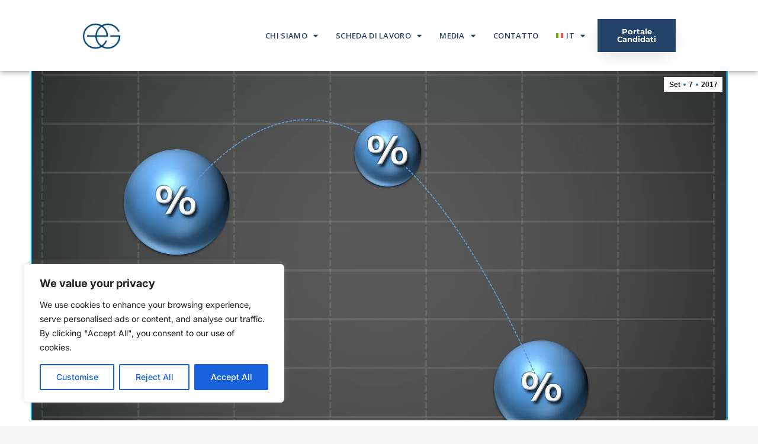

--- FILE ---
content_type: text/html; charset=UTF-8
request_url: https://www.elkho-group.com/it/italia-riduzione-strutturale-deficit-dello-03/
body_size: 31202
content:
<!DOCTYPE html>
<!--[if !(IE 6) | !(IE 7) | !(IE 8)  ]><!-->
<html dir="ltr" lang="it-IT" prefix="og: https://ogp.me/ns#" class="no-js">
<!--<![endif]-->
<head>
	<meta charset="UTF-8" />
				<meta name="viewport" content="width=device-width, initial-scale=1, maximum-scale=1, user-scalable=0"/>
				<link rel="profile" href="https://gmpg.org/xfn/11" />
	<title>Italia, riduzione strutturale deficit dello 0,3%</title>
	<style>img:is([sizes="auto" i], [sizes^="auto," i]) { contain-intrinsic-size: 3000px 1500px }</style>
	<link rel="alternate" hreflang="it-it" href="https://www.elkho-group.com/it/italia-riduzione-strutturale-deficit-dello-03/" />

		<!-- All in One SEO 4.9.3 - aioseo.com -->
	<meta name="description" content="La manovra finanziaria per la legge di stabilità per il 2018, che l&#039;Italia dovrà presentare alla Commissione europea entro il prossimo 15 ottobre, si baserà su una riduzione del deficit strutturale dello 0,3%. &quot;Non è più controverso, ci sarà una riduzione dello 0,3% strutturale&quot;, hanno affermato fonti qualificate italiane a Bruxelles, aggiungendo che con la" />
	<meta name="robots" content="max-image-preview:large" />
	<meta name="author" content="elkho group"/>
	<link rel="canonical" href="https://www.elkho-group.com/it/italia-riduzione-strutturale-deficit-dello-03/" />
	<meta name="generator" content="All in One SEO (AIOSEO) 4.9.3" />
		<meta property="og:locale" content="it_IT" />
		<meta property="og:site_name" content="Elkho Group - International recruitment company, private banking - Cabinet de recrutement en banque privée" />
		<meta property="og:type" content="article" />
		<meta property="og:title" content="Italia, riduzione strutturale deficit dello 0,3%" />
		<meta property="og:description" content="La manovra finanziaria per la legge di stabilità per il 2018, che l&#039;Italia dovrà presentare alla Commissione europea entro il prossimo 15 ottobre, si baserà su una riduzione del deficit strutturale dello 0,3%. &quot;Non è più controverso, ci sarà una riduzione dello 0,3% strutturale&quot;, hanno affermato fonti qualificate italiane a Bruxelles, aggiungendo che con la" />
		<meta property="og:url" content="https://www.elkho-group.com/it/italia-riduzione-strutturale-deficit-dello-03/" />
		<meta property="article:published_time" content="2017-09-07T07:49:58+00:00" />
		<meta property="article:modified_time" content="2019-11-21T10:32:40+00:00" />
		<meta property="article:publisher" content="https://www.facebook.com/profile.php?id=100063511992383" />
		<meta name="twitter:card" content="summary_large_image" />
		<meta name="twitter:site" content="@ElkhoGroup" />
		<meta name="twitter:title" content="Italia, riduzione strutturale deficit dello 0,3%" />
		<meta name="twitter:description" content="La manovra finanziaria per la legge di stabilità per il 2018, che l&#039;Italia dovrà presentare alla Commissione europea entro il prossimo 15 ottobre, si baserà su una riduzione del deficit strutturale dello 0,3%. &quot;Non è più controverso, ci sarà una riduzione dello 0,3% strutturale&quot;, hanno affermato fonti qualificate italiane a Bruxelles, aggiungendo che con la" />
		<meta name="twitter:creator" content="@ElkhoGroup" />
		<script type="application/ld+json" class="aioseo-schema">
			{"@context":"https:\/\/schema.org","@graph":[{"@type":"BlogPosting","@id":"https:\/\/www.elkho-group.com\/it\/italia-riduzione-strutturale-deficit-dello-03\/#blogposting","name":"Italia, riduzione strutturale deficit dello 0,3%","headline":"Italia, riduzione strutturale deficit dello 0,3%","author":{"@id":"https:\/\/www.elkho-group.com\/it\/author\/carlos\/#author"},"publisher":{"@id":"https:\/\/www.elkho-group.com\/it\/#organization"},"image":{"@type":"ImageObject","url":"https:\/\/www.elkho-group.com\/wp-content\/uploads\/2017\/09\/chart-1585601_1920.jpg","width":1920,"height":1288},"datePublished":"2017-09-07T09:49:58+02:00","dateModified":"2019-11-21T11:32:40+01:00","inLanguage":"it-IT","mainEntityOfPage":{"@id":"https:\/\/www.elkho-group.com\/it\/italia-riduzione-strutturale-deficit-dello-03\/#webpage"},"isPartOf":{"@id":"https:\/\/www.elkho-group.com\/it\/italia-riduzione-strutturale-deficit-dello-03\/#webpage"},"articleSection":"Uncategorized, banca, finanza, Optional"},{"@type":"BreadcrumbList","@id":"https:\/\/www.elkho-group.com\/it\/italia-riduzione-strutturale-deficit-dello-03\/#breadcrumblist","itemListElement":[{"@type":"ListItem","@id":"https:\/\/www.elkho-group.com\/it\/#listItem","position":1,"name":"Accueil","item":"https:\/\/www.elkho-group.com\/it\/","nextItem":{"@type":"ListItem","@id":"https:\/\/www.elkho-group.com\/it\/category\/uncategorized-it\/#listItem","name":"Uncategorized"}},{"@type":"ListItem","@id":"https:\/\/www.elkho-group.com\/it\/category\/uncategorized-it\/#listItem","position":2,"name":"Uncategorized","item":"https:\/\/www.elkho-group.com\/it\/category\/uncategorized-it\/","nextItem":{"@type":"ListItem","@id":"https:\/\/www.elkho-group.com\/it\/italia-riduzione-strutturale-deficit-dello-03\/#listItem","name":"Italia, riduzione strutturale deficit dello 0,3%"},"previousItem":{"@type":"ListItem","@id":"https:\/\/www.elkho-group.com\/it\/#listItem","name":"Accueil"}},{"@type":"ListItem","@id":"https:\/\/www.elkho-group.com\/it\/italia-riduzione-strutturale-deficit-dello-03\/#listItem","position":3,"name":"Italia, riduzione strutturale deficit dello 0,3%","previousItem":{"@type":"ListItem","@id":"https:\/\/www.elkho-group.com\/it\/category\/uncategorized-it\/#listItem","name":"Uncategorized"}}]},{"@type":"Organization","@id":"https:\/\/www.elkho-group.com\/it\/#organization","name":"Elkho Group - International recruitment company, private banking","description":"Cabinet de recrutement en banque priv\u00e9e","url":"https:\/\/www.elkho-group.com\/it\/","telephone":"+33474078940","logo":{"@type":"ImageObject","url":"https:\/\/www.elkho-group.com\/wp-content\/uploads\/2023\/01\/cropped-icone-site-1.png","@id":"https:\/\/www.elkho-group.com\/it\/italia-riduzione-strutturale-deficit-dello-03\/#organizationLogo","width":512,"height":512},"image":{"@id":"https:\/\/www.elkho-group.com\/it\/italia-riduzione-strutturale-deficit-dello-03\/#organizationLogo"},"sameAs":["https:\/\/www.facebook.com\/profile.php?id=100063511992383","https:\/\/twitter.com\/ElkhoGroup","https:\/\/www.linkedin.com\/company\/elkho-group\/?trk=prof-0-ovw-curr_pos"]},{"@type":"Person","@id":"https:\/\/www.elkho-group.com\/it\/author\/carlos\/#author","url":"https:\/\/www.elkho-group.com\/it\/author\/carlos\/","name":"elkho group"},{"@type":"WebPage","@id":"https:\/\/www.elkho-group.com\/it\/italia-riduzione-strutturale-deficit-dello-03\/#webpage","url":"https:\/\/www.elkho-group.com\/it\/italia-riduzione-strutturale-deficit-dello-03\/","name":"Italia, riduzione strutturale deficit dello 0,3%","description":"La manovra finanziaria per la legge di stabilit\u00e0 per il 2018, che l'Italia dovr\u00e0 presentare alla Commissione europea entro il prossimo 15 ottobre, si baser\u00e0 su una riduzione del deficit strutturale dello 0,3%. \"Non \u00e8 pi\u00f9 controverso, ci sar\u00e0 una riduzione dello 0,3% strutturale\", hanno affermato fonti qualificate italiane a Bruxelles, aggiungendo che con la","inLanguage":"it-IT","isPartOf":{"@id":"https:\/\/www.elkho-group.com\/it\/#website"},"breadcrumb":{"@id":"https:\/\/www.elkho-group.com\/it\/italia-riduzione-strutturale-deficit-dello-03\/#breadcrumblist"},"author":{"@id":"https:\/\/www.elkho-group.com\/it\/author\/carlos\/#author"},"creator":{"@id":"https:\/\/www.elkho-group.com\/it\/author\/carlos\/#author"},"image":{"@type":"ImageObject","url":"https:\/\/www.elkho-group.com\/wp-content\/uploads\/2017\/09\/chart-1585601_1920.jpg","@id":"https:\/\/www.elkho-group.com\/it\/italia-riduzione-strutturale-deficit-dello-03\/#mainImage","width":1920,"height":1288},"primaryImageOfPage":{"@id":"https:\/\/www.elkho-group.com\/it\/italia-riduzione-strutturale-deficit-dello-03\/#mainImage"},"datePublished":"2017-09-07T09:49:58+02:00","dateModified":"2019-11-21T11:32:40+01:00"},{"@type":"WebSite","@id":"https:\/\/www.elkho-group.com\/it\/#website","url":"https:\/\/www.elkho-group.com\/it\/","name":"Elkho Group - International recruitment company, private banking","description":"Cabinet de recrutement en banque priv\u00e9e","inLanguage":"it-IT","publisher":{"@id":"https:\/\/www.elkho-group.com\/it\/#organization"}}]}
		</script>
		<!-- All in One SEO -->

<link rel="alternate" type="application/rss+xml" title="Elkho Group - International recruitment company, private banking &raquo; Feed" href="https://www.elkho-group.com/it/feed/" />
<link rel="alternate" type="application/rss+xml" title="Elkho Group - International recruitment company, private banking &raquo; Feed dei commenti" href="https://www.elkho-group.com/it/comments/feed/" />
<script>
window._wpemojiSettings = {"baseUrl":"https:\/\/s.w.org\/images\/core\/emoji\/16.0.1\/72x72\/","ext":".png","svgUrl":"https:\/\/s.w.org\/images\/core\/emoji\/16.0.1\/svg\/","svgExt":".svg","source":{"concatemoji":"https:\/\/www.elkho-group.com\/wp-includes\/js\/wp-emoji-release.min.js"}};
/*! This file is auto-generated */
!function(s,n){var o,i,e;function c(e){try{var t={supportTests:e,timestamp:(new Date).valueOf()};sessionStorage.setItem(o,JSON.stringify(t))}catch(e){}}function p(e,t,n){e.clearRect(0,0,e.canvas.width,e.canvas.height),e.fillText(t,0,0);var t=new Uint32Array(e.getImageData(0,0,e.canvas.width,e.canvas.height).data),a=(e.clearRect(0,0,e.canvas.width,e.canvas.height),e.fillText(n,0,0),new Uint32Array(e.getImageData(0,0,e.canvas.width,e.canvas.height).data));return t.every(function(e,t){return e===a[t]})}function u(e,t){e.clearRect(0,0,e.canvas.width,e.canvas.height),e.fillText(t,0,0);for(var n=e.getImageData(16,16,1,1),a=0;a<n.data.length;a++)if(0!==n.data[a])return!1;return!0}function f(e,t,n,a){switch(t){case"flag":return n(e,"\ud83c\udff3\ufe0f\u200d\u26a7\ufe0f","\ud83c\udff3\ufe0f\u200b\u26a7\ufe0f")?!1:!n(e,"\ud83c\udde8\ud83c\uddf6","\ud83c\udde8\u200b\ud83c\uddf6")&&!n(e,"\ud83c\udff4\udb40\udc67\udb40\udc62\udb40\udc65\udb40\udc6e\udb40\udc67\udb40\udc7f","\ud83c\udff4\u200b\udb40\udc67\u200b\udb40\udc62\u200b\udb40\udc65\u200b\udb40\udc6e\u200b\udb40\udc67\u200b\udb40\udc7f");case"emoji":return!a(e,"\ud83e\udedf")}return!1}function g(e,t,n,a){var r="undefined"!=typeof WorkerGlobalScope&&self instanceof WorkerGlobalScope?new OffscreenCanvas(300,150):s.createElement("canvas"),o=r.getContext("2d",{willReadFrequently:!0}),i=(o.textBaseline="top",o.font="600 32px Arial",{});return e.forEach(function(e){i[e]=t(o,e,n,a)}),i}function t(e){var t=s.createElement("script");t.src=e,t.defer=!0,s.head.appendChild(t)}"undefined"!=typeof Promise&&(o="wpEmojiSettingsSupports",i=["flag","emoji"],n.supports={everything:!0,everythingExceptFlag:!0},e=new Promise(function(e){s.addEventListener("DOMContentLoaded",e,{once:!0})}),new Promise(function(t){var n=function(){try{var e=JSON.parse(sessionStorage.getItem(o));if("object"==typeof e&&"number"==typeof e.timestamp&&(new Date).valueOf()<e.timestamp+604800&&"object"==typeof e.supportTests)return e.supportTests}catch(e){}return null}();if(!n){if("undefined"!=typeof Worker&&"undefined"!=typeof OffscreenCanvas&&"undefined"!=typeof URL&&URL.createObjectURL&&"undefined"!=typeof Blob)try{var e="postMessage("+g.toString()+"("+[JSON.stringify(i),f.toString(),p.toString(),u.toString()].join(",")+"));",a=new Blob([e],{type:"text/javascript"}),r=new Worker(URL.createObjectURL(a),{name:"wpTestEmojiSupports"});return void(r.onmessage=function(e){c(n=e.data),r.terminate(),t(n)})}catch(e){}c(n=g(i,f,p,u))}t(n)}).then(function(e){for(var t in e)n.supports[t]=e[t],n.supports.everything=n.supports.everything&&n.supports[t],"flag"!==t&&(n.supports.everythingExceptFlag=n.supports.everythingExceptFlag&&n.supports[t]);n.supports.everythingExceptFlag=n.supports.everythingExceptFlag&&!n.supports.flag,n.DOMReady=!1,n.readyCallback=function(){n.DOMReady=!0}}).then(function(){return e}).then(function(){var e;n.supports.everything||(n.readyCallback(),(e=n.source||{}).concatemoji?t(e.concatemoji):e.wpemoji&&e.twemoji&&(t(e.twemoji),t(e.wpemoji)))}))}((window,document),window._wpemojiSettings);
</script>
<style id='wp-emoji-styles-inline-css'>

	img.wp-smiley, img.emoji {
		display: inline !important;
		border: none !important;
		box-shadow: none !important;
		height: 1em !important;
		width: 1em !important;
		margin: 0 0.07em !important;
		vertical-align: -0.1em !important;
		background: none !important;
		padding: 0 !important;
	}
</style>
<link rel='stylesheet' id='wp-block-library-css' href='https://www.elkho-group.com/wp-includes/css/dist/block-library/style.min.css' media='all' />
<style id='wp-block-library-theme-inline-css'>
.wp-block-audio :where(figcaption){color:#555;font-size:13px;text-align:center}.is-dark-theme .wp-block-audio :where(figcaption){color:#ffffffa6}.wp-block-audio{margin:0 0 1em}.wp-block-code{border:1px solid #ccc;border-radius:4px;font-family:Menlo,Consolas,monaco,monospace;padding:.8em 1em}.wp-block-embed :where(figcaption){color:#555;font-size:13px;text-align:center}.is-dark-theme .wp-block-embed :where(figcaption){color:#ffffffa6}.wp-block-embed{margin:0 0 1em}.blocks-gallery-caption{color:#555;font-size:13px;text-align:center}.is-dark-theme .blocks-gallery-caption{color:#ffffffa6}:root :where(.wp-block-image figcaption){color:#555;font-size:13px;text-align:center}.is-dark-theme :root :where(.wp-block-image figcaption){color:#ffffffa6}.wp-block-image{margin:0 0 1em}.wp-block-pullquote{border-bottom:4px solid;border-top:4px solid;color:currentColor;margin-bottom:1.75em}.wp-block-pullquote cite,.wp-block-pullquote footer,.wp-block-pullquote__citation{color:currentColor;font-size:.8125em;font-style:normal;text-transform:uppercase}.wp-block-quote{border-left:.25em solid;margin:0 0 1.75em;padding-left:1em}.wp-block-quote cite,.wp-block-quote footer{color:currentColor;font-size:.8125em;font-style:normal;position:relative}.wp-block-quote:where(.has-text-align-right){border-left:none;border-right:.25em solid;padding-left:0;padding-right:1em}.wp-block-quote:where(.has-text-align-center){border:none;padding-left:0}.wp-block-quote.is-large,.wp-block-quote.is-style-large,.wp-block-quote:where(.is-style-plain){border:none}.wp-block-search .wp-block-search__label{font-weight:700}.wp-block-search__button{border:1px solid #ccc;padding:.375em .625em}:where(.wp-block-group.has-background){padding:1.25em 2.375em}.wp-block-separator.has-css-opacity{opacity:.4}.wp-block-separator{border:none;border-bottom:2px solid;margin-left:auto;margin-right:auto}.wp-block-separator.has-alpha-channel-opacity{opacity:1}.wp-block-separator:not(.is-style-wide):not(.is-style-dots){width:100px}.wp-block-separator.has-background:not(.is-style-dots){border-bottom:none;height:1px}.wp-block-separator.has-background:not(.is-style-wide):not(.is-style-dots){height:2px}.wp-block-table{margin:0 0 1em}.wp-block-table td,.wp-block-table th{word-break:normal}.wp-block-table :where(figcaption){color:#555;font-size:13px;text-align:center}.is-dark-theme .wp-block-table :where(figcaption){color:#ffffffa6}.wp-block-video :where(figcaption){color:#555;font-size:13px;text-align:center}.is-dark-theme .wp-block-video :where(figcaption){color:#ffffffa6}.wp-block-video{margin:0 0 1em}:root :where(.wp-block-template-part.has-background){margin-bottom:0;margin-top:0;padding:1.25em 2.375em}
</style>
<style id='classic-theme-styles-inline-css'>
/*! This file is auto-generated */
.wp-block-button__link{color:#fff;background-color:#32373c;border-radius:9999px;box-shadow:none;text-decoration:none;padding:calc(.667em + 2px) calc(1.333em + 2px);font-size:1.125em}.wp-block-file__button{background:#32373c;color:#fff;text-decoration:none}
</style>
<link rel='stylesheet' id='activecampaign-form-block-css' href='https://www.elkho-group.com/wp-content/plugins/activecampaign-subscription-forms/activecampaign-form-block/build/style-index.css' media='all' />
<link rel='stylesheet' id='aioseo/css/src/vue/standalone/blocks/table-of-contents/global.scss-css' href='https://www.elkho-group.com/wp-content/plugins/all-in-one-seo-pack/dist/Lite/assets/css/table-of-contents/global.e90f6d47.css' media='all' />
<link rel='stylesheet' id='wp-components-css' href='https://www.elkho-group.com/wp-includes/css/dist/components/style.min.css' media='all' />
<link rel='stylesheet' id='wp-preferences-css' href='https://www.elkho-group.com/wp-includes/css/dist/preferences/style.min.css' media='all' />
<link rel='stylesheet' id='wp-block-editor-css' href='https://www.elkho-group.com/wp-includes/css/dist/block-editor/style.min.css' media='all' />
<link rel='stylesheet' id='popup-maker-block-library-style-css' href='https://www.elkho-group.com/wp-content/plugins/popup-maker/dist/packages/block-library-style.css' media='all' />
<style id='pdfemb-pdf-embedder-viewer-style-inline-css'>
.wp-block-pdfemb-pdf-embedder-viewer{max-width:none}

</style>
<style id='global-styles-inline-css'>
:root{--wp--preset--aspect-ratio--square: 1;--wp--preset--aspect-ratio--4-3: 4/3;--wp--preset--aspect-ratio--3-4: 3/4;--wp--preset--aspect-ratio--3-2: 3/2;--wp--preset--aspect-ratio--2-3: 2/3;--wp--preset--aspect-ratio--16-9: 16/9;--wp--preset--aspect-ratio--9-16: 9/16;--wp--preset--color--black: #000000;--wp--preset--color--cyan-bluish-gray: #abb8c3;--wp--preset--color--white: #FFF;--wp--preset--color--pale-pink: #f78da7;--wp--preset--color--vivid-red: #cf2e2e;--wp--preset--color--luminous-vivid-orange: #ff6900;--wp--preset--color--luminous-vivid-amber: #fcb900;--wp--preset--color--light-green-cyan: #7bdcb5;--wp--preset--color--vivid-green-cyan: #00d084;--wp--preset--color--pale-cyan-blue: #8ed1fc;--wp--preset--color--vivid-cyan-blue: #0693e3;--wp--preset--color--vivid-purple: #9b51e0;--wp--preset--color--accent: #2980b9;--wp--preset--color--dark-gray: #111;--wp--preset--color--light-gray: #767676;--wp--preset--gradient--vivid-cyan-blue-to-vivid-purple: linear-gradient(135deg,rgba(6,147,227,1) 0%,rgb(155,81,224) 100%);--wp--preset--gradient--light-green-cyan-to-vivid-green-cyan: linear-gradient(135deg,rgb(122,220,180) 0%,rgb(0,208,130) 100%);--wp--preset--gradient--luminous-vivid-amber-to-luminous-vivid-orange: linear-gradient(135deg,rgba(252,185,0,1) 0%,rgba(255,105,0,1) 100%);--wp--preset--gradient--luminous-vivid-orange-to-vivid-red: linear-gradient(135deg,rgba(255,105,0,1) 0%,rgb(207,46,46) 100%);--wp--preset--gradient--very-light-gray-to-cyan-bluish-gray: linear-gradient(135deg,rgb(238,238,238) 0%,rgb(169,184,195) 100%);--wp--preset--gradient--cool-to-warm-spectrum: linear-gradient(135deg,rgb(74,234,220) 0%,rgb(151,120,209) 20%,rgb(207,42,186) 40%,rgb(238,44,130) 60%,rgb(251,105,98) 80%,rgb(254,248,76) 100%);--wp--preset--gradient--blush-light-purple: linear-gradient(135deg,rgb(255,206,236) 0%,rgb(152,150,240) 100%);--wp--preset--gradient--blush-bordeaux: linear-gradient(135deg,rgb(254,205,165) 0%,rgb(254,45,45) 50%,rgb(107,0,62) 100%);--wp--preset--gradient--luminous-dusk: linear-gradient(135deg,rgb(255,203,112) 0%,rgb(199,81,192) 50%,rgb(65,88,208) 100%);--wp--preset--gradient--pale-ocean: linear-gradient(135deg,rgb(255,245,203) 0%,rgb(182,227,212) 50%,rgb(51,167,181) 100%);--wp--preset--gradient--electric-grass: linear-gradient(135deg,rgb(202,248,128) 0%,rgb(113,206,126) 100%);--wp--preset--gradient--midnight: linear-gradient(135deg,rgb(2,3,129) 0%,rgb(40,116,252) 100%);--wp--preset--font-size--small: 13px;--wp--preset--font-size--medium: 20px;--wp--preset--font-size--large: 36px;--wp--preset--font-size--x-large: 42px;--wp--preset--spacing--20: 0.44rem;--wp--preset--spacing--30: 0.67rem;--wp--preset--spacing--40: 1rem;--wp--preset--spacing--50: 1.5rem;--wp--preset--spacing--60: 2.25rem;--wp--preset--spacing--70: 3.38rem;--wp--preset--spacing--80: 5.06rem;--wp--preset--shadow--natural: 6px 6px 9px rgba(0, 0, 0, 0.2);--wp--preset--shadow--deep: 12px 12px 50px rgba(0, 0, 0, 0.4);--wp--preset--shadow--sharp: 6px 6px 0px rgba(0, 0, 0, 0.2);--wp--preset--shadow--outlined: 6px 6px 0px -3px rgba(255, 255, 255, 1), 6px 6px rgba(0, 0, 0, 1);--wp--preset--shadow--crisp: 6px 6px 0px rgba(0, 0, 0, 1);}:where(.is-layout-flex){gap: 0.5em;}:where(.is-layout-grid){gap: 0.5em;}body .is-layout-flex{display: flex;}.is-layout-flex{flex-wrap: wrap;align-items: center;}.is-layout-flex > :is(*, div){margin: 0;}body .is-layout-grid{display: grid;}.is-layout-grid > :is(*, div){margin: 0;}:where(.wp-block-columns.is-layout-flex){gap: 2em;}:where(.wp-block-columns.is-layout-grid){gap: 2em;}:where(.wp-block-post-template.is-layout-flex){gap: 1.25em;}:where(.wp-block-post-template.is-layout-grid){gap: 1.25em;}.has-black-color{color: var(--wp--preset--color--black) !important;}.has-cyan-bluish-gray-color{color: var(--wp--preset--color--cyan-bluish-gray) !important;}.has-white-color{color: var(--wp--preset--color--white) !important;}.has-pale-pink-color{color: var(--wp--preset--color--pale-pink) !important;}.has-vivid-red-color{color: var(--wp--preset--color--vivid-red) !important;}.has-luminous-vivid-orange-color{color: var(--wp--preset--color--luminous-vivid-orange) !important;}.has-luminous-vivid-amber-color{color: var(--wp--preset--color--luminous-vivid-amber) !important;}.has-light-green-cyan-color{color: var(--wp--preset--color--light-green-cyan) !important;}.has-vivid-green-cyan-color{color: var(--wp--preset--color--vivid-green-cyan) !important;}.has-pale-cyan-blue-color{color: var(--wp--preset--color--pale-cyan-blue) !important;}.has-vivid-cyan-blue-color{color: var(--wp--preset--color--vivid-cyan-blue) !important;}.has-vivid-purple-color{color: var(--wp--preset--color--vivid-purple) !important;}.has-black-background-color{background-color: var(--wp--preset--color--black) !important;}.has-cyan-bluish-gray-background-color{background-color: var(--wp--preset--color--cyan-bluish-gray) !important;}.has-white-background-color{background-color: var(--wp--preset--color--white) !important;}.has-pale-pink-background-color{background-color: var(--wp--preset--color--pale-pink) !important;}.has-vivid-red-background-color{background-color: var(--wp--preset--color--vivid-red) !important;}.has-luminous-vivid-orange-background-color{background-color: var(--wp--preset--color--luminous-vivid-orange) !important;}.has-luminous-vivid-amber-background-color{background-color: var(--wp--preset--color--luminous-vivid-amber) !important;}.has-light-green-cyan-background-color{background-color: var(--wp--preset--color--light-green-cyan) !important;}.has-vivid-green-cyan-background-color{background-color: var(--wp--preset--color--vivid-green-cyan) !important;}.has-pale-cyan-blue-background-color{background-color: var(--wp--preset--color--pale-cyan-blue) !important;}.has-vivid-cyan-blue-background-color{background-color: var(--wp--preset--color--vivid-cyan-blue) !important;}.has-vivid-purple-background-color{background-color: var(--wp--preset--color--vivid-purple) !important;}.has-black-border-color{border-color: var(--wp--preset--color--black) !important;}.has-cyan-bluish-gray-border-color{border-color: var(--wp--preset--color--cyan-bluish-gray) !important;}.has-white-border-color{border-color: var(--wp--preset--color--white) !important;}.has-pale-pink-border-color{border-color: var(--wp--preset--color--pale-pink) !important;}.has-vivid-red-border-color{border-color: var(--wp--preset--color--vivid-red) !important;}.has-luminous-vivid-orange-border-color{border-color: var(--wp--preset--color--luminous-vivid-orange) !important;}.has-luminous-vivid-amber-border-color{border-color: var(--wp--preset--color--luminous-vivid-amber) !important;}.has-light-green-cyan-border-color{border-color: var(--wp--preset--color--light-green-cyan) !important;}.has-vivid-green-cyan-border-color{border-color: var(--wp--preset--color--vivid-green-cyan) !important;}.has-pale-cyan-blue-border-color{border-color: var(--wp--preset--color--pale-cyan-blue) !important;}.has-vivid-cyan-blue-border-color{border-color: var(--wp--preset--color--vivid-cyan-blue) !important;}.has-vivid-purple-border-color{border-color: var(--wp--preset--color--vivid-purple) !important;}.has-vivid-cyan-blue-to-vivid-purple-gradient-background{background: var(--wp--preset--gradient--vivid-cyan-blue-to-vivid-purple) !important;}.has-light-green-cyan-to-vivid-green-cyan-gradient-background{background: var(--wp--preset--gradient--light-green-cyan-to-vivid-green-cyan) !important;}.has-luminous-vivid-amber-to-luminous-vivid-orange-gradient-background{background: var(--wp--preset--gradient--luminous-vivid-amber-to-luminous-vivid-orange) !important;}.has-luminous-vivid-orange-to-vivid-red-gradient-background{background: var(--wp--preset--gradient--luminous-vivid-orange-to-vivid-red) !important;}.has-very-light-gray-to-cyan-bluish-gray-gradient-background{background: var(--wp--preset--gradient--very-light-gray-to-cyan-bluish-gray) !important;}.has-cool-to-warm-spectrum-gradient-background{background: var(--wp--preset--gradient--cool-to-warm-spectrum) !important;}.has-blush-light-purple-gradient-background{background: var(--wp--preset--gradient--blush-light-purple) !important;}.has-blush-bordeaux-gradient-background{background: var(--wp--preset--gradient--blush-bordeaux) !important;}.has-luminous-dusk-gradient-background{background: var(--wp--preset--gradient--luminous-dusk) !important;}.has-pale-ocean-gradient-background{background: var(--wp--preset--gradient--pale-ocean) !important;}.has-electric-grass-gradient-background{background: var(--wp--preset--gradient--electric-grass) !important;}.has-midnight-gradient-background{background: var(--wp--preset--gradient--midnight) !important;}.has-small-font-size{font-size: var(--wp--preset--font-size--small) !important;}.has-medium-font-size{font-size: var(--wp--preset--font-size--medium) !important;}.has-large-font-size{font-size: var(--wp--preset--font-size--large) !important;}.has-x-large-font-size{font-size: var(--wp--preset--font-size--x-large) !important;}
:where(.wp-block-post-template.is-layout-flex){gap: 1.25em;}:where(.wp-block-post-template.is-layout-grid){gap: 1.25em;}
:where(.wp-block-columns.is-layout-flex){gap: 2em;}:where(.wp-block-columns.is-layout-grid){gap: 2em;}
:root :where(.wp-block-pullquote){font-size: 1.5em;line-height: 1.6;}
</style>
<link rel='stylesheet' id='cms-navigation-style-base-css' href='https://www.elkho-group.com/wp-content/plugins/wpml-cms-nav/res/css/cms-navigation-base.css' media='screen' />
<link rel='stylesheet' id='cms-navigation-style-css' href='https://www.elkho-group.com/wp-content/plugins/wpml-cms-nav/res/css/cms-navigation.css' media='screen' />
<link rel='stylesheet' id='elementor-frontend-css' href='https://www.elkho-group.com/wp-content/plugins/elementor/assets/css/frontend.min.css' media='all' />
<link rel='stylesheet' id='widget-image-css' href='https://www.elkho-group.com/wp-content/plugins/elementor/assets/css/widget-image.min.css' media='all' />
<link rel='stylesheet' id='widget-nav-menu-css' href='https://www.elkho-group.com/wp-content/plugins/elementor-pro/assets/css/widget-nav-menu.min.css' media='all' />
<link rel='stylesheet' id='widget-icon-list-css' href='https://www.elkho-group.com/wp-content/plugins/elementor/assets/css/widget-icon-list.min.css' media='all' />
<link rel='stylesheet' id='widget-heading-css' href='https://www.elkho-group.com/wp-content/plugins/elementor/assets/css/widget-heading.min.css' media='all' />
<link rel='stylesheet' id='e-animation-grow-css' href='https://www.elkho-group.com/wp-content/plugins/elementor/assets/lib/animations/styles/e-animation-grow.min.css' media='all' />
<link rel='stylesheet' id='widget-form-css' href='https://www.elkho-group.com/wp-content/plugins/elementor-pro/assets/css/widget-form.min.css' media='all' />
<link rel='stylesheet' id='widget-social-icons-css' href='https://www.elkho-group.com/wp-content/plugins/elementor/assets/css/widget-social-icons.min.css' media='all' />
<link rel='stylesheet' id='e-apple-webkit-css' href='https://www.elkho-group.com/wp-content/plugins/elementor/assets/css/conditionals/apple-webkit.min.css' media='all' />
<link rel='stylesheet' id='elementor-icons-css' href='https://www.elkho-group.com/wp-content/plugins/elementor/assets/lib/eicons/css/elementor-icons.min.css' media='all' />
<link rel='stylesheet' id='elementor-post-21674-css' href='https://www.elkho-group.com/wp-content/uploads/elementor/css/post-21674.css' media='all' />
<link rel='stylesheet' id='elementor-post-26218-css' href='https://www.elkho-group.com/wp-content/uploads/elementor/css/post-26218.css' media='all' />
<link rel='stylesheet' id='elementor-post-22584-css' href='https://www.elkho-group.com/wp-content/uploads/elementor/css/post-22584.css' media='all' />
<link rel='stylesheet' id='popup-maker-site-css' href='//www.elkho-group.com/wp-content/uploads/pum/pum-site-styles.css?generated=1755296351&#038;ver=1.21.5' media='all' />
<link rel='stylesheet' id='jquery-lazyloadxt-spinner-css-css' href='//www.elkho-group.com/wp-content/plugins/a3-lazy-load/assets/css/jquery.lazyloadxt.spinner.css' media='all' />
<link rel='stylesheet' id='a3a3_lazy_load-css' href='//www.elkho-group.com/wp-content/uploads/sass/a3_lazy_load.min.css' media='all' />
<link rel='stylesheet' id='dt-main-css' href='https://www.elkho-group.com/wp-content/themes/dt-the7/css/main.min.css' media='all' />
<style id='dt-main-inline-css'>
body #load {
  display: block;
  height: 100%;
  overflow: hidden;
  position: fixed;
  width: 100%;
  z-index: 9901;
  opacity: 1;
  visibility: visible;
  transition: all .35s ease-out;
}
.load-wrap {
  width: 100%;
  height: 100%;
  background-position: center center;
  background-repeat: no-repeat;
  text-align: center;
  display: -ms-flexbox;
  display: -ms-flex;
  display: flex;
  -ms-align-items: center;
  -ms-flex-align: center;
  align-items: center;
  -ms-flex-flow: column wrap;
  flex-flow: column wrap;
  -ms-flex-pack: center;
  -ms-justify-content: center;
  justify-content: center;
}
.load-wrap > svg {
  position: absolute;
  top: 50%;
  left: 50%;
  transform: translate(-50%,-50%);
}
#load {
  background: var(--the7-elementor-beautiful-loading-bg,#ffffff);
  --the7-beautiful-spinner-color2: var(--the7-beautiful-spinner-color,#1e73be);
}

</style>
<link rel='stylesheet' id='the7-custom-scrollbar-css' href='https://www.elkho-group.com/wp-content/themes/dt-the7/lib/custom-scrollbar/custom-scrollbar.min.css' media='all' />
<link rel='stylesheet' id='the7-css-vars-css' href='https://www.elkho-group.com/wp-content/uploads/the7-css/css-vars.css' media='all' />
<link rel='stylesheet' id='dt-custom-css' href='https://www.elkho-group.com/wp-content/uploads/the7-css/custom.css' media='all' />
<link rel='stylesheet' id='dt-media-css' href='https://www.elkho-group.com/wp-content/uploads/the7-css/media.css' media='all' />
<link rel='stylesheet' id='the7-mega-menu-css' href='https://www.elkho-group.com/wp-content/uploads/the7-css/mega-menu.css' media='all' />
<link rel='stylesheet' id='wpml.less-css' href='https://www.elkho-group.com/wp-content/uploads/the7-css/compatibility/wpml.css' media='all' />
<link rel='stylesheet' id='style-css' href='https://www.elkho-group.com/wp-content/themes/dt-the7-child/style.css' media='all' />
<link rel='stylesheet' id='the7-elementor-global-css' href='https://www.elkho-group.com/wp-content/themes/dt-the7/css/compatibility/elementor/elementor-global.min.css' media='all' />
<link rel='stylesheet' id='elementor-gf-local-roboto-css' href='https://www.elkho-group.com/wp-content/uploads/elementor/google-fonts/css/roboto.css' media='all' />
<link rel='stylesheet' id='elementor-gf-local-robotoslab-css' href='https://www.elkho-group.com/wp-content/uploads/elementor/google-fonts/css/robotoslab.css' media='all' />
<link rel='stylesheet' id='elementor-gf-local-lato-css' href='https://www.elkho-group.com/wp-content/uploads/elementor/google-fonts/css/lato.css' media='all' />
<link rel='stylesheet' id='elementor-gf-local-istokweb-css' href='https://www.elkho-group.com/wp-content/uploads/elementor/google-fonts/css/istokweb.css' media='all' />
<link rel='stylesheet' id='elementor-gf-local-inter-css' href='https://www.elkho-group.com/wp-content/uploads/elementor/google-fonts/css/inter.css' media='all' />
<link rel='stylesheet' id='elementor-gf-opensans-css' href='https://fonts.googleapis.com/css?family=Open+Sans:100,100italic,200,200italic,300,300italic,400,400italic,500,500italic,600,600italic,700,700italic,800,800italic,900,900italic&#038;display=swap' media='all' />
<link rel='stylesheet' id='elementor-gf-local-montserrat-css' href='https://www.elkho-group.com/wp-content/uploads/elementor/google-fonts/css/montserrat.css' media='all' />
<link rel='stylesheet' id='elementor-icons-shared-0-css' href='https://www.elkho-group.com/wp-content/plugins/elementor/assets/lib/font-awesome/css/fontawesome.min.css' media='all' />
<link rel='stylesheet' id='elementor-icons-fa-solid-css' href='https://www.elkho-group.com/wp-content/plugins/elementor/assets/lib/font-awesome/css/solid.min.css' media='all' />
<link rel='stylesheet' id='elementor-icons-fa-brands-css' href='https://www.elkho-group.com/wp-content/plugins/elementor/assets/lib/font-awesome/css/brands.min.css' media='all' />
<script src="https://www.elkho-group.com/wp-includes/js/jquery/jquery.min.js" id="jquery-core-js"></script>
<script src="https://www.elkho-group.com/wp-includes/js/jquery/jquery-migrate.min.js" id="jquery-migrate-js"></script>
<script id="wpml-cookie-js-extra">
var wpml_cookies = {"wp-wpml_current_language":{"value":"it","expires":1,"path":"\/"}};
var wpml_cookies = {"wp-wpml_current_language":{"value":"it","expires":1,"path":"\/"}};
</script>
<script src="https://www.elkho-group.com/wp-content/plugins/sitepress-multilingual-cms/res/js/cookies/language-cookie.js" id="wpml-cookie-js" defer data-wp-strategy="defer"></script>
<script id="cookie-law-info-js-extra">
var _ckyConfig = {"_ipData":[],"_assetsURL":"https:\/\/www.elkho-group.com\/wp-content\/plugins\/cookie-law-info\/lite\/frontend\/images\/","_publicURL":"https:\/\/www.elkho-group.com","_expiry":"365","_categories":[{"name":"Necessary","slug":"necessary","isNecessary":true,"ccpaDoNotSell":true,"cookies":[],"active":true,"defaultConsent":{"gdpr":true,"ccpa":true}},{"name":"Functional","slug":"functional","isNecessary":false,"ccpaDoNotSell":true,"cookies":[],"active":true,"defaultConsent":{"gdpr":false,"ccpa":false}},{"name":"Analytics","slug":"analytics","isNecessary":false,"ccpaDoNotSell":true,"cookies":[],"active":true,"defaultConsent":{"gdpr":false,"ccpa":false}},{"name":"Performance","slug":"performance","isNecessary":false,"ccpaDoNotSell":true,"cookies":[],"active":true,"defaultConsent":{"gdpr":false,"ccpa":false}},{"name":"Advertisement","slug":"advertisement","isNecessary":false,"ccpaDoNotSell":true,"cookies":[],"active":true,"defaultConsent":{"gdpr":false,"ccpa":false}}],"_activeLaw":"gdpr","_rootDomain":"","_block":"1","_showBanner":"1","_bannerConfig":{"settings":{"type":"box","preferenceCenterType":"popup","position":"bottom-left","applicableLaw":"gdpr"},"behaviours":{"reloadBannerOnAccept":false,"loadAnalyticsByDefault":false,"animations":{"onLoad":"animate","onHide":"sticky"}},"config":{"revisitConsent":{"status":true,"tag":"revisit-consent","position":"bottom-left","meta":{"url":"#"},"styles":{"background-color":"#0056A7"},"elements":{"title":{"type":"text","tag":"revisit-consent-title","status":true,"styles":{"color":"#0056a7"}}}},"preferenceCenter":{"toggle":{"status":true,"tag":"detail-category-toggle","type":"toggle","states":{"active":{"styles":{"background-color":"#1863DC"}},"inactive":{"styles":{"background-color":"#D0D5D2"}}}}},"categoryPreview":{"status":false,"toggle":{"status":true,"tag":"detail-category-preview-toggle","type":"toggle","states":{"active":{"styles":{"background-color":"#1863DC"}},"inactive":{"styles":{"background-color":"#D0D5D2"}}}}},"videoPlaceholder":{"status":true,"styles":{"background-color":"#000000","border-color":"#000000","color":"#ffffff"}},"readMore":{"status":false,"tag":"readmore-button","type":"link","meta":{"noFollow":true,"newTab":true},"styles":{"color":"#1863DC","background-color":"transparent","border-color":"transparent"}},"showMore":{"status":true,"tag":"show-desc-button","type":"button","styles":{"color":"#1863DC"}},"showLess":{"status":true,"tag":"hide-desc-button","type":"button","styles":{"color":"#1863DC"}},"alwaysActive":{"status":true,"tag":"always-active","styles":{"color":"#008000"}},"manualLinks":{"status":true,"tag":"manual-links","type":"link","styles":{"color":"#1863DC"}},"auditTable":{"status":true},"optOption":{"status":true,"toggle":{"status":true,"tag":"optout-option-toggle","type":"toggle","states":{"active":{"styles":{"background-color":"#1863dc"}},"inactive":{"styles":{"background-color":"#FFFFFF"}}}}}}},"_version":"3.3.9.1","_logConsent":"1","_tags":[{"tag":"accept-button","styles":{"color":"#FFFFFF","background-color":"#1863DC","border-color":"#1863DC"}},{"tag":"reject-button","styles":{"color":"#1863DC","background-color":"transparent","border-color":"#1863DC"}},{"tag":"settings-button","styles":{"color":"#1863DC","background-color":"transparent","border-color":"#1863DC"}},{"tag":"readmore-button","styles":{"color":"#1863DC","background-color":"transparent","border-color":"transparent"}},{"tag":"donotsell-button","styles":{"color":"#1863DC","background-color":"transparent","border-color":"transparent"}},{"tag":"show-desc-button","styles":{"color":"#1863DC"}},{"tag":"hide-desc-button","styles":{"color":"#1863DC"}},{"tag":"cky-always-active","styles":[]},{"tag":"cky-link","styles":[]},{"tag":"accept-button","styles":{"color":"#FFFFFF","background-color":"#1863DC","border-color":"#1863DC"}},{"tag":"revisit-consent","styles":{"background-color":"#0056A7"}}],"_shortCodes":[{"key":"cky_readmore","content":"<a href=\"#\" class=\"cky-policy\" aria-label=\"Cookie Policy\" target=\"_blank\" rel=\"noopener\" data-cky-tag=\"readmore-button\">Cookie Policy<\/a>","tag":"readmore-button","status":false,"attributes":{"rel":"nofollow","target":"_blank"}},{"key":"cky_show_desc","content":"<button class=\"cky-show-desc-btn\" data-cky-tag=\"show-desc-button\" aria-label=\"Show more\">Show more<\/button>","tag":"show-desc-button","status":true,"attributes":[]},{"key":"cky_hide_desc","content":"<button class=\"cky-show-desc-btn\" data-cky-tag=\"hide-desc-button\" aria-label=\"Show less\">Show less<\/button>","tag":"hide-desc-button","status":true,"attributes":[]},{"key":"cky_optout_show_desc","content":"[cky_optout_show_desc]","tag":"optout-show-desc-button","status":true,"attributes":[]},{"key":"cky_optout_hide_desc","content":"[cky_optout_hide_desc]","tag":"optout-hide-desc-button","status":true,"attributes":[]},{"key":"cky_category_toggle_label","content":"[cky_{{status}}_category_label] [cky_preference_{{category_slug}}_title]","tag":"","status":true,"attributes":[]},{"key":"cky_enable_category_label","content":"Enable","tag":"","status":true,"attributes":[]},{"key":"cky_disable_category_label","content":"Disable","tag":"","status":true,"attributes":[]},{"key":"cky_video_placeholder","content":"<div class=\"video-placeholder-normal\" data-cky-tag=\"video-placeholder\" id=\"[UNIQUEID]\"><p class=\"video-placeholder-text-normal\" data-cky-tag=\"placeholder-title\">Please accept cookies to access this content<\/p><\/div>","tag":"","status":true,"attributes":[]},{"key":"cky_enable_optout_label","content":"Enable","tag":"","status":true,"attributes":[]},{"key":"cky_disable_optout_label","content":"Disable","tag":"","status":true,"attributes":[]},{"key":"cky_optout_toggle_label","content":"[cky_{{status}}_optout_label] [cky_optout_option_title]","tag":"","status":true,"attributes":[]},{"key":"cky_optout_option_title","content":"Do Not Sell or Share My Personal Information","tag":"","status":true,"attributes":[]},{"key":"cky_optout_close_label","content":"Close","tag":"","status":true,"attributes":[]},{"key":"cky_preference_close_label","content":"Close","tag":"","status":true,"attributes":[]}],"_rtl":"","_language":"en","_providersToBlock":[]};
var _ckyStyles = {"css":".cky-overlay{background: #000000; opacity: 0.4; position: fixed; top: 0; left: 0; width: 100%; height: 100%; z-index: 99999999;}.cky-hide{display: none;}.cky-btn-revisit-wrapper{display: flex; align-items: center; justify-content: center; background: #0056a7; width: 45px; height: 45px; border-radius: 50%; position: fixed; z-index: 999999; cursor: pointer;}.cky-revisit-bottom-left{bottom: 15px; left: 15px;}.cky-revisit-bottom-right{bottom: 15px; right: 15px;}.cky-btn-revisit-wrapper .cky-btn-revisit{display: flex; align-items: center; justify-content: center; background: none; border: none; cursor: pointer; position: relative; margin: 0; padding: 0;}.cky-btn-revisit-wrapper .cky-btn-revisit img{max-width: fit-content; margin: 0; height: 30px; width: 30px;}.cky-revisit-bottom-left:hover::before{content: attr(data-tooltip); position: absolute; background: #4e4b66; color: #ffffff; left: calc(100% + 7px); font-size: 12px; line-height: 16px; width: max-content; padding: 4px 8px; border-radius: 4px;}.cky-revisit-bottom-left:hover::after{position: absolute; content: \"\"; border: 5px solid transparent; left: calc(100% + 2px); border-left-width: 0; border-right-color: #4e4b66;}.cky-revisit-bottom-right:hover::before{content: attr(data-tooltip); position: absolute; background: #4e4b66; color: #ffffff; right: calc(100% + 7px); font-size: 12px; line-height: 16px; width: max-content; padding: 4px 8px; border-radius: 4px;}.cky-revisit-bottom-right:hover::after{position: absolute; content: \"\"; border: 5px solid transparent; right: calc(100% + 2px); border-right-width: 0; border-left-color: #4e4b66;}.cky-revisit-hide{display: none;}.cky-consent-container{position: fixed; width: 440px; box-sizing: border-box; z-index: 9999999; border-radius: 6px;}.cky-consent-container .cky-consent-bar{background: #ffffff; border: 1px solid; padding: 20px 26px; box-shadow: 0 -1px 10px 0 #acabab4d; border-radius: 6px;}.cky-box-bottom-left{bottom: 40px; left: 40px;}.cky-box-bottom-right{bottom: 40px; right: 40px;}.cky-box-top-left{top: 40px; left: 40px;}.cky-box-top-right{top: 40px; right: 40px;}.cky-custom-brand-logo-wrapper .cky-custom-brand-logo{width: 100px; height: auto; margin: 0 0 12px 0;}.cky-notice .cky-title{color: #212121; font-weight: 700; font-size: 18px; line-height: 24px; margin: 0 0 12px 0;}.cky-notice-des *,.cky-preference-content-wrapper *,.cky-accordion-header-des *,.cky-gpc-wrapper .cky-gpc-desc *{font-size: 14px;}.cky-notice-des{color: #212121; font-size: 14px; line-height: 24px; font-weight: 400;}.cky-notice-des img{height: 25px; width: 25px;}.cky-consent-bar .cky-notice-des p,.cky-gpc-wrapper .cky-gpc-desc p,.cky-preference-body-wrapper .cky-preference-content-wrapper p,.cky-accordion-header-wrapper .cky-accordion-header-des p,.cky-cookie-des-table li div:last-child p{color: inherit; margin-top: 0; overflow-wrap: break-word;}.cky-notice-des P:last-child,.cky-preference-content-wrapper p:last-child,.cky-cookie-des-table li div:last-child p:last-child,.cky-gpc-wrapper .cky-gpc-desc p:last-child{margin-bottom: 0;}.cky-notice-des a.cky-policy,.cky-notice-des button.cky-policy{font-size: 14px; color: #1863dc; white-space: nowrap; cursor: pointer; background: transparent; border: 1px solid; text-decoration: underline;}.cky-notice-des button.cky-policy{padding: 0;}.cky-notice-des a.cky-policy:focus-visible,.cky-notice-des button.cky-policy:focus-visible,.cky-preference-content-wrapper .cky-show-desc-btn:focus-visible,.cky-accordion-header .cky-accordion-btn:focus-visible,.cky-preference-header .cky-btn-close:focus-visible,.cky-switch input[type=\"checkbox\"]:focus-visible,.cky-footer-wrapper a:focus-visible,.cky-btn:focus-visible{outline: 2px solid #1863dc; outline-offset: 2px;}.cky-btn:focus:not(:focus-visible),.cky-accordion-header .cky-accordion-btn:focus:not(:focus-visible),.cky-preference-content-wrapper .cky-show-desc-btn:focus:not(:focus-visible),.cky-btn-revisit-wrapper .cky-btn-revisit:focus:not(:focus-visible),.cky-preference-header .cky-btn-close:focus:not(:focus-visible),.cky-consent-bar .cky-banner-btn-close:focus:not(:focus-visible){outline: 0;}button.cky-show-desc-btn:not(:hover):not(:active){color: #1863dc; background: transparent;}button.cky-accordion-btn:not(:hover):not(:active),button.cky-banner-btn-close:not(:hover):not(:active),button.cky-btn-revisit:not(:hover):not(:active),button.cky-btn-close:not(:hover):not(:active){background: transparent;}.cky-consent-bar button:hover,.cky-modal.cky-modal-open button:hover,.cky-consent-bar button:focus,.cky-modal.cky-modal-open button:focus{text-decoration: none;}.cky-notice-btn-wrapper{display: flex; justify-content: flex-start; align-items: center; flex-wrap: wrap; margin-top: 16px;}.cky-notice-btn-wrapper .cky-btn{text-shadow: none; box-shadow: none;}.cky-btn{flex: auto; max-width: 100%; font-size: 14px; font-family: inherit; line-height: 24px; padding: 8px; font-weight: 500; margin: 0 8px 0 0; border-radius: 2px; cursor: pointer; text-align: center; text-transform: none; min-height: 0;}.cky-btn:hover{opacity: 0.8;}.cky-btn-customize{color: #1863dc; background: transparent; border: 2px solid #1863dc;}.cky-btn-reject{color: #1863dc; background: transparent; border: 2px solid #1863dc;}.cky-btn-accept{background: #1863dc; color: #ffffff; border: 2px solid #1863dc;}.cky-btn:last-child{margin-right: 0;}@media (max-width: 576px){.cky-box-bottom-left{bottom: 0; left: 0;}.cky-box-bottom-right{bottom: 0; right: 0;}.cky-box-top-left{top: 0; left: 0;}.cky-box-top-right{top: 0; right: 0;}}@media (max-width: 440px){.cky-box-bottom-left, .cky-box-bottom-right, .cky-box-top-left, .cky-box-top-right{width: 100%; max-width: 100%;}.cky-consent-container .cky-consent-bar{padding: 20px 0;}.cky-custom-brand-logo-wrapper, .cky-notice .cky-title, .cky-notice-des, .cky-notice-btn-wrapper{padding: 0 24px;}.cky-notice-des{max-height: 40vh; overflow-y: scroll;}.cky-notice-btn-wrapper{flex-direction: column; margin-top: 0;}.cky-btn{width: 100%; margin: 10px 0 0 0;}.cky-notice-btn-wrapper .cky-btn-customize{order: 2;}.cky-notice-btn-wrapper .cky-btn-reject{order: 3;}.cky-notice-btn-wrapper .cky-btn-accept{order: 1; margin-top: 16px;}}@media (max-width: 352px){.cky-notice .cky-title{font-size: 16px;}.cky-notice-des *{font-size: 12px;}.cky-notice-des, .cky-btn{font-size: 12px;}}.cky-modal.cky-modal-open{display: flex; visibility: visible; -webkit-transform: translate(-50%, -50%); -moz-transform: translate(-50%, -50%); -ms-transform: translate(-50%, -50%); -o-transform: translate(-50%, -50%); transform: translate(-50%, -50%); top: 50%; left: 50%; transition: all 1s ease;}.cky-modal{box-shadow: 0 32px 68px rgba(0, 0, 0, 0.3); margin: 0 auto; position: fixed; max-width: 100%; background: #ffffff; top: 50%; box-sizing: border-box; border-radius: 6px; z-index: 999999999; color: #212121; -webkit-transform: translate(-50%, 100%); -moz-transform: translate(-50%, 100%); -ms-transform: translate(-50%, 100%); -o-transform: translate(-50%, 100%); transform: translate(-50%, 100%); visibility: hidden; transition: all 0s ease;}.cky-preference-center{max-height: 79vh; overflow: hidden; width: 845px; overflow: hidden; flex: 1 1 0; display: flex; flex-direction: column; border-radius: 6px;}.cky-preference-header{display: flex; align-items: center; justify-content: space-between; padding: 22px 24px; border-bottom: 1px solid;}.cky-preference-header .cky-preference-title{font-size: 18px; font-weight: 700; line-height: 24px;}.cky-preference-header .cky-btn-close{margin: 0; cursor: pointer; vertical-align: middle; padding: 0; background: none; border: none; width: 24px; height: 24px; min-height: 0; line-height: 0; text-shadow: none; box-shadow: none;}.cky-preference-header .cky-btn-close img{margin: 0; height: 10px; width: 10px;}.cky-preference-body-wrapper{padding: 0 24px; flex: 1; overflow: auto; box-sizing: border-box;}.cky-preference-content-wrapper,.cky-gpc-wrapper .cky-gpc-desc{font-size: 14px; line-height: 24px; font-weight: 400; padding: 12px 0;}.cky-preference-content-wrapper{border-bottom: 1px solid;}.cky-preference-content-wrapper img{height: 25px; width: 25px;}.cky-preference-content-wrapper .cky-show-desc-btn{font-size: 14px; font-family: inherit; color: #1863dc; text-decoration: none; line-height: 24px; padding: 0; margin: 0; white-space: nowrap; cursor: pointer; background: transparent; border-color: transparent; text-transform: none; min-height: 0; text-shadow: none; box-shadow: none;}.cky-accordion-wrapper{margin-bottom: 10px;}.cky-accordion{border-bottom: 1px solid;}.cky-accordion:last-child{border-bottom: none;}.cky-accordion .cky-accordion-item{display: flex; margin-top: 10px;}.cky-accordion .cky-accordion-body{display: none;}.cky-accordion.cky-accordion-active .cky-accordion-body{display: block; padding: 0 22px; margin-bottom: 16px;}.cky-accordion-header-wrapper{cursor: pointer; width: 100%;}.cky-accordion-item .cky-accordion-header{display: flex; justify-content: space-between; align-items: center;}.cky-accordion-header .cky-accordion-btn{font-size: 16px; font-family: inherit; color: #212121; line-height: 24px; background: none; border: none; font-weight: 700; padding: 0; margin: 0; cursor: pointer; text-transform: none; min-height: 0; text-shadow: none; box-shadow: none;}.cky-accordion-header .cky-always-active{color: #008000; font-weight: 600; line-height: 24px; font-size: 14px;}.cky-accordion-header-des{font-size: 14px; line-height: 24px; margin: 10px 0 16px 0;}.cky-accordion-chevron{margin-right: 22px; position: relative; cursor: pointer;}.cky-accordion-chevron-hide{display: none;}.cky-accordion .cky-accordion-chevron i::before{content: \"\"; position: absolute; border-right: 1.4px solid; border-bottom: 1.4px solid; border-color: inherit; height: 6px; width: 6px; -webkit-transform: rotate(-45deg); -moz-transform: rotate(-45deg); -ms-transform: rotate(-45deg); -o-transform: rotate(-45deg); transform: rotate(-45deg); transition: all 0.2s ease-in-out; top: 8px;}.cky-accordion.cky-accordion-active .cky-accordion-chevron i::before{-webkit-transform: rotate(45deg); -moz-transform: rotate(45deg); -ms-transform: rotate(45deg); -o-transform: rotate(45deg); transform: rotate(45deg);}.cky-audit-table{background: #f4f4f4; border-radius: 6px;}.cky-audit-table .cky-empty-cookies-text{color: inherit; font-size: 12px; line-height: 24px; margin: 0; padding: 10px;}.cky-audit-table .cky-cookie-des-table{font-size: 12px; line-height: 24px; font-weight: normal; padding: 15px 10px; border-bottom: 1px solid; border-bottom-color: inherit; margin: 0;}.cky-audit-table .cky-cookie-des-table:last-child{border-bottom: none;}.cky-audit-table .cky-cookie-des-table li{list-style-type: none; display: flex; padding: 3px 0;}.cky-audit-table .cky-cookie-des-table li:first-child{padding-top: 0;}.cky-cookie-des-table li div:first-child{width: 100px; font-weight: 600; word-break: break-word; word-wrap: break-word;}.cky-cookie-des-table li div:last-child{flex: 1; word-break: break-word; word-wrap: break-word; margin-left: 8px;}.cky-footer-shadow{display: block; width: 100%; height: 40px; background: linear-gradient(180deg, rgba(255, 255, 255, 0) 0%, #ffffff 100%); position: absolute; bottom: calc(100% - 1px);}.cky-footer-wrapper{position: relative;}.cky-prefrence-btn-wrapper{display: flex; flex-wrap: wrap; align-items: center; justify-content: center; padding: 22px 24px; border-top: 1px solid;}.cky-prefrence-btn-wrapper .cky-btn{flex: auto; max-width: 100%; text-shadow: none; box-shadow: none;}.cky-btn-preferences{color: #1863dc; background: transparent; border: 2px solid #1863dc;}.cky-preference-header,.cky-preference-body-wrapper,.cky-preference-content-wrapper,.cky-accordion-wrapper,.cky-accordion,.cky-accordion-wrapper,.cky-footer-wrapper,.cky-prefrence-btn-wrapper{border-color: inherit;}@media (max-width: 845px){.cky-modal{max-width: calc(100% - 16px);}}@media (max-width: 576px){.cky-modal{max-width: 100%;}.cky-preference-center{max-height: 100vh;}.cky-prefrence-btn-wrapper{flex-direction: column;}.cky-accordion.cky-accordion-active .cky-accordion-body{padding-right: 0;}.cky-prefrence-btn-wrapper .cky-btn{width: 100%; margin: 10px 0 0 0;}.cky-prefrence-btn-wrapper .cky-btn-reject{order: 3;}.cky-prefrence-btn-wrapper .cky-btn-accept{order: 1; margin-top: 0;}.cky-prefrence-btn-wrapper .cky-btn-preferences{order: 2;}}@media (max-width: 425px){.cky-accordion-chevron{margin-right: 15px;}.cky-notice-btn-wrapper{margin-top: 0;}.cky-accordion.cky-accordion-active .cky-accordion-body{padding: 0 15px;}}@media (max-width: 352px){.cky-preference-header .cky-preference-title{font-size: 16px;}.cky-preference-header{padding: 16px 24px;}.cky-preference-content-wrapper *, .cky-accordion-header-des *{font-size: 12px;}.cky-preference-content-wrapper, .cky-preference-content-wrapper .cky-show-more, .cky-accordion-header .cky-always-active, .cky-accordion-header-des, .cky-preference-content-wrapper .cky-show-desc-btn, .cky-notice-des a.cky-policy{font-size: 12px;}.cky-accordion-header .cky-accordion-btn{font-size: 14px;}}.cky-switch{display: flex;}.cky-switch input[type=\"checkbox\"]{position: relative; width: 44px; height: 24px; margin: 0; background: #d0d5d2; -webkit-appearance: none; border-radius: 50px; cursor: pointer; outline: 0; border: none; top: 0;}.cky-switch input[type=\"checkbox\"]:checked{background: #1863dc;}.cky-switch input[type=\"checkbox\"]:before{position: absolute; content: \"\"; height: 20px; width: 20px; left: 2px; bottom: 2px; border-radius: 50%; background-color: white; -webkit-transition: 0.4s; transition: 0.4s; margin: 0;}.cky-switch input[type=\"checkbox\"]:after{display: none;}.cky-switch input[type=\"checkbox\"]:checked:before{-webkit-transform: translateX(20px); -ms-transform: translateX(20px); transform: translateX(20px);}@media (max-width: 425px){.cky-switch input[type=\"checkbox\"]{width: 38px; height: 21px;}.cky-switch input[type=\"checkbox\"]:before{height: 17px; width: 17px;}.cky-switch input[type=\"checkbox\"]:checked:before{-webkit-transform: translateX(17px); -ms-transform: translateX(17px); transform: translateX(17px);}}.cky-consent-bar .cky-banner-btn-close{position: absolute; right: 9px; top: 5px; background: none; border: none; cursor: pointer; padding: 0; margin: 0; min-height: 0; line-height: 0; height: 24px; width: 24px; text-shadow: none; box-shadow: none;}.cky-consent-bar .cky-banner-btn-close img{height: 9px; width: 9px; margin: 0;}.cky-notice-group{font-size: 14px; line-height: 24px; font-weight: 400; color: #212121;}.cky-notice-btn-wrapper .cky-btn-do-not-sell{font-size: 14px; line-height: 24px; padding: 6px 0; margin: 0; font-weight: 500; background: none; border-radius: 2px; border: none; cursor: pointer; text-align: left; color: #1863dc; background: transparent; border-color: transparent; box-shadow: none; text-shadow: none;}.cky-consent-bar .cky-banner-btn-close:focus-visible,.cky-notice-btn-wrapper .cky-btn-do-not-sell:focus-visible,.cky-opt-out-btn-wrapper .cky-btn:focus-visible,.cky-opt-out-checkbox-wrapper input[type=\"checkbox\"].cky-opt-out-checkbox:focus-visible{outline: 2px solid #1863dc; outline-offset: 2px;}@media (max-width: 440px){.cky-consent-container{width: 100%;}}@media (max-width: 352px){.cky-notice-des a.cky-policy, .cky-notice-btn-wrapper .cky-btn-do-not-sell{font-size: 12px;}}.cky-opt-out-wrapper{padding: 12px 0;}.cky-opt-out-wrapper .cky-opt-out-checkbox-wrapper{display: flex; align-items: center;}.cky-opt-out-checkbox-wrapper .cky-opt-out-checkbox-label{font-size: 16px; font-weight: 700; line-height: 24px; margin: 0 0 0 12px; cursor: pointer;}.cky-opt-out-checkbox-wrapper input[type=\"checkbox\"].cky-opt-out-checkbox{background-color: #ffffff; border: 1px solid black; width: 20px; height: 18.5px; margin: 0; -webkit-appearance: none; position: relative; display: flex; align-items: center; justify-content: center; border-radius: 2px; cursor: pointer;}.cky-opt-out-checkbox-wrapper input[type=\"checkbox\"].cky-opt-out-checkbox:checked{background-color: #1863dc; border: none;}.cky-opt-out-checkbox-wrapper input[type=\"checkbox\"].cky-opt-out-checkbox:checked::after{left: 6px; bottom: 4px; width: 7px; height: 13px; border: solid #ffffff; border-width: 0 3px 3px 0; border-radius: 2px; -webkit-transform: rotate(45deg); -ms-transform: rotate(45deg); transform: rotate(45deg); content: \"\"; position: absolute; box-sizing: border-box;}.cky-opt-out-checkbox-wrapper.cky-disabled .cky-opt-out-checkbox-label,.cky-opt-out-checkbox-wrapper.cky-disabled input[type=\"checkbox\"].cky-opt-out-checkbox{cursor: no-drop;}.cky-gpc-wrapper{margin: 0 0 0 32px;}.cky-footer-wrapper .cky-opt-out-btn-wrapper{display: flex; flex-wrap: wrap; align-items: center; justify-content: center; padding: 22px 24px;}.cky-opt-out-btn-wrapper .cky-btn{flex: auto; max-width: 100%; text-shadow: none; box-shadow: none;}.cky-opt-out-btn-wrapper .cky-btn-cancel{border: 1px solid #dedfe0; background: transparent; color: #858585;}.cky-opt-out-btn-wrapper .cky-btn-confirm{background: #1863dc; color: #ffffff; border: 1px solid #1863dc;}@media (max-width: 352px){.cky-opt-out-checkbox-wrapper .cky-opt-out-checkbox-label{font-size: 14px;}.cky-gpc-wrapper .cky-gpc-desc, .cky-gpc-wrapper .cky-gpc-desc *{font-size: 12px;}.cky-opt-out-checkbox-wrapper input[type=\"checkbox\"].cky-opt-out-checkbox{width: 16px; height: 16px;}.cky-opt-out-checkbox-wrapper input[type=\"checkbox\"].cky-opt-out-checkbox:checked::after{left: 5px; bottom: 4px; width: 3px; height: 9px;}.cky-gpc-wrapper{margin: 0 0 0 28px;}}.video-placeholder-youtube{background-size: 100% 100%; background-position: center; background-repeat: no-repeat; background-color: #b2b0b059; position: relative; display: flex; align-items: center; justify-content: center; max-width: 100%;}.video-placeholder-text-youtube{text-align: center; align-items: center; padding: 10px 16px; background-color: #000000cc; color: #ffffff; border: 1px solid; border-radius: 2px; cursor: pointer;}.video-placeholder-normal{background-image: url(\"\/wp-content\/plugins\/cookie-law-info\/lite\/frontend\/images\/placeholder.svg\"); background-size: 80px; background-position: center; background-repeat: no-repeat; background-color: #b2b0b059; position: relative; display: flex; align-items: flex-end; justify-content: center; max-width: 100%;}.video-placeholder-text-normal{align-items: center; padding: 10px 16px; text-align: center; border: 1px solid; border-radius: 2px; cursor: pointer;}.cky-rtl{direction: rtl; text-align: right;}.cky-rtl .cky-banner-btn-close{left: 9px; right: auto;}.cky-rtl .cky-notice-btn-wrapper .cky-btn:last-child{margin-right: 8px;}.cky-rtl .cky-notice-btn-wrapper .cky-btn:first-child{margin-right: 0;}.cky-rtl .cky-notice-btn-wrapper{margin-left: 0; margin-right: 15px;}.cky-rtl .cky-prefrence-btn-wrapper .cky-btn{margin-right: 8px;}.cky-rtl .cky-prefrence-btn-wrapper .cky-btn:first-child{margin-right: 0;}.cky-rtl .cky-accordion .cky-accordion-chevron i::before{border: none; border-left: 1.4px solid; border-top: 1.4px solid; left: 12px;}.cky-rtl .cky-accordion.cky-accordion-active .cky-accordion-chevron i::before{-webkit-transform: rotate(-135deg); -moz-transform: rotate(-135deg); -ms-transform: rotate(-135deg); -o-transform: rotate(-135deg); transform: rotate(-135deg);}@media (max-width: 768px){.cky-rtl .cky-notice-btn-wrapper{margin-right: 0;}}@media (max-width: 576px){.cky-rtl .cky-notice-btn-wrapper .cky-btn:last-child{margin-right: 0;}.cky-rtl .cky-prefrence-btn-wrapper .cky-btn{margin-right: 0;}.cky-rtl .cky-accordion.cky-accordion-active .cky-accordion-body{padding: 0 22px 0 0;}}@media (max-width: 425px){.cky-rtl .cky-accordion.cky-accordion-active .cky-accordion-body{padding: 0 15px 0 0;}}.cky-rtl .cky-opt-out-btn-wrapper .cky-btn{margin-right: 12px;}.cky-rtl .cky-opt-out-btn-wrapper .cky-btn:first-child{margin-right: 0;}.cky-rtl .cky-opt-out-checkbox-wrapper .cky-opt-out-checkbox-label{margin: 0 12px 0 0;}"};
</script>
<script src="https://www.elkho-group.com/wp-content/plugins/cookie-law-info/lite/frontend/js/script.min.js" id="cookie-law-info-js"></script>
<script src="https://www.elkho-group.com/wp-content/plugins/sitepress-multilingual-cms/templates/language-switchers/legacy-dropdown/script.min.js" id="wpml-legacy-dropdown-0-js"></script>
<script id="dt-above-fold-js-extra">
var dtLocal = {"themeUrl":"https:\/\/www.elkho-group.com\/wp-content\/themes\/dt-the7","passText":"Per visualizzare questo post protetto, inserire la password qui sotto:","moreButtonText":{"loading":"Caricamento...","loadMore":"Carica ancora"},"postID":"4503","ajaxurl":"https:\/\/www.elkho-group.com\/wp-admin\/admin-ajax.php","REST":{"baseUrl":"https:\/\/www.elkho-group.com\/it\/wp-json\/the7\/v1","endpoints":{"sendMail":"\/send-mail"}},"contactMessages":{"required":"One or more fields have an error. Please check and try again.","terms":"Please accept the privacy policy.","fillTheCaptchaError":"Please, fill the captcha."},"captchaSiteKey":"","ajaxNonce":"65a5a240f4","pageData":"","themeSettings":{"smoothScroll":"on","lazyLoading":false,"desktopHeader":{"height":""},"ToggleCaptionEnabled":"disabled","ToggleCaption":"Navigation","floatingHeader":{"showAfter":140,"showMenu":false,"height":0,"logo":{"showLogo":true,"html":"<img class=\" preload-me\" src=\"https:\/\/www.elkho-group.com\/wp-content\/uploads\/2023\/02\/favicon-40-px-1.png\" srcset=\"https:\/\/www.elkho-group.com\/wp-content\/uploads\/2023\/02\/favicon-40-px-1.png 40w, https:\/\/www.elkho-group.com\/wp-content\/uploads\/2023\/02\/favicon-40-px-1.png 40w\" width=\"40\" height=\"40\"   sizes=\"40px\" alt=\"Elkho Group - International recruitment company, private banking\" \/>","url":"https:\/\/www.elkho-group.com\/it\/"}},"topLine":{"floatingTopLine":{"logo":{"showLogo":false,"html":""}}},"mobileHeader":{"firstSwitchPoint":1050,"secondSwitchPoint":778,"firstSwitchPointHeight":80,"secondSwitchPointHeight":60,"mobileToggleCaptionEnabled":"disabled","mobileToggleCaption":"Menu"},"stickyMobileHeaderFirstSwitch":{"logo":{"html":"<img class=\" preload-me\" src=\"https:\/\/www.elkho-group.com\/wp-content\/uploads\/2023\/02\/logo-menu-40px.png\" srcset=\"https:\/\/www.elkho-group.com\/wp-content\/uploads\/2023\/02\/logo-menu-40px.png 40w, https:\/\/www.elkho-group.com\/wp-content\/uploads\/2023\/02\/logo-menu-40px.png 40w\" width=\"40\" height=\"40\"   sizes=\"40px\" alt=\"Elkho Group - International recruitment company, private banking\" \/>"}},"stickyMobileHeaderSecondSwitch":{"logo":{"html":"<img class=\" preload-me\" src=\"https:\/\/www.elkho-group.com\/wp-content\/uploads\/2023\/02\/logo-menu-40px.png\" srcset=\"https:\/\/www.elkho-group.com\/wp-content\/uploads\/2023\/02\/logo-menu-40px.png 40w, https:\/\/www.elkho-group.com\/wp-content\/uploads\/2023\/02\/logo-menu-40px.png 40w\" width=\"40\" height=\"40\"   sizes=\"40px\" alt=\"Elkho Group - International recruitment company, private banking\" \/>"}},"sidebar":{"switchPoint":990},"boxedWidth":"1340px"},"elementor":{"settings":{"container_width":1140}}};
var dtShare = {"shareButtonText":{"facebook":"Share on Facebook","twitter":"Share on X","pinterest":"Pin it","linkedin":"Share on Linkedin","whatsapp":"Share on Whatsapp"},"overlayOpacity":"85"};
</script>
<script src="https://www.elkho-group.com/wp-content/themes/dt-the7/js/above-the-fold.min.js" id="dt-above-fold-js"></script>
<link rel="https://api.w.org/" href="https://www.elkho-group.com/it/wp-json/" /><link rel="alternate" title="JSON" type="application/json" href="https://www.elkho-group.com/it/wp-json/wp/v2/posts/4503" /><link rel="EditURI" type="application/rsd+xml" title="RSD" href="https://www.elkho-group.com/xmlrpc.php?rsd" />
<meta name="generator" content="WordPress 6.8.3" />
<link rel='shortlink' href='https://www.elkho-group.com/it/?p=4503' />
<link rel="alternate" title="oEmbed (JSON)" type="application/json+oembed" href="https://www.elkho-group.com/it/wp-json/oembed/1.0/embed?url=https%3A%2F%2Fwww.elkho-group.com%2Fit%2Fitalia-riduzione-strutturale-deficit-dello-03%2F" />
<link rel="alternate" title="oEmbed (XML)" type="text/xml+oembed" href="https://www.elkho-group.com/it/wp-json/oembed/1.0/embed?url=https%3A%2F%2Fwww.elkho-group.com%2Fit%2Fitalia-riduzione-strutturale-deficit-dello-03%2F&#038;format=xml" />
<meta name="generator" content="WPML ver:4.8.1 stt:5,39,1,4,3,27,47,2;" />
<style id="cky-style-inline">[data-cky-tag]{visibility:hidden;}</style><meta name="generator" content="Elementor 3.34.1; settings: css_print_method-external, google_font-enabled, font_display-swap">
			<style>
				.e-con.e-parent:nth-of-type(n+4):not(.e-lazyloaded):not(.e-no-lazyload),
				.e-con.e-parent:nth-of-type(n+4):not(.e-lazyloaded):not(.e-no-lazyload) * {
					background-image: none !important;
				}
				@media screen and (max-height: 1024px) {
					.e-con.e-parent:nth-of-type(n+3):not(.e-lazyloaded):not(.e-no-lazyload),
					.e-con.e-parent:nth-of-type(n+3):not(.e-lazyloaded):not(.e-no-lazyload) * {
						background-image: none !important;
					}
				}
				@media screen and (max-height: 640px) {
					.e-con.e-parent:nth-of-type(n+2):not(.e-lazyloaded):not(.e-no-lazyload),
					.e-con.e-parent:nth-of-type(n+2):not(.e-lazyloaded):not(.e-no-lazyload) * {
						background-image: none !important;
					}
				}
			</style>
			<script type="text/javascript" id="the7-loader-script">
document.addEventListener("DOMContentLoaded", function(event) {
	var load = document.getElementById("load");
	if(!load.classList.contains('loader-removed')){
		var removeLoading = setTimeout(function() {
			load.className += " loader-removed";
		}, 300);
	}
});
</script>
		<link rel="icon" href="https://www.elkho-group.com/wp-content/uploads/2023/02/favicon-40-px-1.png" type="image/png" sizes="16x16"/><link rel="icon" href="https://www.elkho-group.com/wp-content/uploads/2023/02/favicon-40-px-1.png" type="image/png" sizes="32x32"/><!-- Google tag (gtag.js) --> <script async src="https://www.googletagmanager.com/gtag/js?id=G-EHJTZPGSHX"></script> <script> window.dataLayer = window.dataLayer || []; function gtag(){dataLayer.push(arguments);} gtag('js', new Date()); gtag('config', 'G-EHJTZPGSHX'); </script><style id='the7-custom-inline-css' type='text/css'>
.masthead:not(.side-header):not(.mixed-header) .header-bar,
.header-space {
  min-height: 10px;
}

#main {
    padding: 0px 0 70px 0;
}

.footer .widget {
    margin-bottom:0px
     
}
</style>
</head>
<body id="the7-body" class="wp-singular post-template-default single single-post postid-4503 single-format-standard wp-custom-logo wp-embed-responsive wp-theme-dt-the7 wp-child-theme-dt-the7-child no-comments dt-responsive-on right-mobile-menu-close-icon ouside-menu-close-icon mobile-hamburger-close-bg-enable mobile-hamburger-close-bg-hover-enable  fade-thin-mobile-menu-close-icon fade-medium-menu-close-icon accent-gradient srcset-enabled btn-flat custom-btn-color accent-btn-hover-color floating-top-bar first-switch-logo-center first-switch-menu-left second-switch-logo-right second-switch-menu-left layzr-loading-on no-avatars dt-wpml popup-message-style the7-ver-12.8.1.1 the7-elementor-typography elementor-default elementor-kit-21674">
<!-- The7 12.8.1.1 -->
<div id="load" class="ring-loader">
	<div class="load-wrap">
<style type="text/css">
    .the7-spinner {
        width: 72px;
        height: 72px;
        position: relative;
    }
    .the7-spinner > div {
        border-radius: 50%;
        width: 9px;
        left: 0;
        box-sizing: border-box;
        display: block;
        position: absolute;
        border: 9px solid #fff;
        width: 72px;
        height: 72px;
    }
    .the7-spinner-ring-bg{
        opacity: 0.25;
    }
    div.the7-spinner-ring {
        animation: spinner-animation 0.8s cubic-bezier(1, 1, 1, 1) infinite;
        border-color:var(--the7-beautiful-spinner-color2) transparent transparent transparent;
    }

    @keyframes spinner-animation{
        from{
            transform: rotate(0deg);
        }
        to {
            transform: rotate(360deg);
        }
    }
</style>

<div class="the7-spinner">
    <div class="the7-spinner-ring-bg"></div>
    <div class="the7-spinner-ring"></div>
</div></div>
</div>
<div id="page" >
	<a class="skip-link screen-reader-text" href="#content">Skip to content</a>


		<header data-elementor-type="header" data-elementor-id="26218" class="elementor elementor-26218 elementor-25940 elementor-location-header" data-elementor-post-type="elementor_library">
					<section class="elementor-section elementor-top-section elementor-element elementor-element-13ac58a elementor-section-full_width elementor-section-height-default elementor-section-height-default" data-id="13ac58a" data-element_type="section">
						<div class="elementor-container elementor-column-gap-default">
					<div class="elementor-column elementor-col-25 elementor-top-column elementor-element elementor-element-3346c8b" data-id="3346c8b" data-element_type="column">
			<div class="elementor-widget-wrap elementor-element-populated">
						<div class="elementor-element elementor-element-1bc8f582 the7-img-sticky-size-effect-yes elementor-widget__width-initial elementor-hidden-mobile elementor-widget elementor-widget-image" data-id="1bc8f582" data-element_type="widget" data-widget_type="image.default">
				<div class="elementor-widget-container">
																<a href="http://www.elkho-group.com/it/">
							<img width="150" height="150" src="data:image/svg+xml;charset=utf-8,%3Csvg xmlns%3D'http%3A%2F%2Fwww.w3.org%2F2000%2Fsvg' viewBox%3D'0 0 150 150'%2F%3E" data-src="https://www.elkho-group.com/wp-content/uploads/2024/10/cropped-Sans-titre-1-150x150.png" class="lazy-load attachment-thumbnail size-thumbnail wp-image-25938" alt="" data-srcset="https://www.elkho-group.com/wp-content/uploads/2024/10/cropped-Sans-titre-1-150x150.png 150w, https://www.elkho-group.com/wp-content/uploads/2024/10/cropped-Sans-titre-1-300x300.png 300w, https://www.elkho-group.com/wp-content/uploads/2024/10/cropped-Sans-titre-1.png 512w" sizes="(max-width: 150px) 100vw, 150px" />								</a>
															</div>
				</div>
					</div>
		</div>
				<div class="elementor-column elementor-col-25 elementor-top-column elementor-element elementor-element-30d7518" data-id="30d7518" data-element_type="column">
			<div class="elementor-widget-wrap elementor-element-populated">
						<div class="elementor-element elementor-element-4bcc940d elementor-nav-menu__align-center elementor-nav-menu--stretch elementor-widget__width-auto elementor-nav-menu--dropdown-tablet elementor-nav-menu__text-align-aside elementor-nav-menu--toggle elementor-nav-menu--burger elementor-widget elementor-widget-nav-menu" data-id="4bcc940d" data-element_type="widget" data-settings="{&quot;full_width&quot;:&quot;stretch&quot;,&quot;layout&quot;:&quot;horizontal&quot;,&quot;submenu_icon&quot;:{&quot;value&quot;:&quot;&lt;i class=\&quot;fas fa-caret-down\&quot; aria-hidden=\&quot;true\&quot;&gt;&lt;\/i&gt;&quot;,&quot;library&quot;:&quot;fa-solid&quot;},&quot;toggle&quot;:&quot;burger&quot;}" data-widget_type="nav-menu.default">
				<div class="elementor-widget-container">
								<nav aria-label="Menu" class="elementor-nav-menu--main elementor-nav-menu__container elementor-nav-menu--layout-horizontal e--pointer-none">
				<ul id="menu-1-4bcc940d" class="elementor-nav-menu"><li class="menu-item menu-item-type-custom menu-item-object-custom menu-item-has-children menu-item-23922"><a href="#" class="elementor-item elementor-item-anchor">Chi siamo</a>
<ul class="sub-menu elementor-nav-menu--dropdown">
	<li class="menu-item menu-item-type-post_type menu-item-object-page menu-item-22539"><a href="https://www.elkho-group.com/it/la-societa/" class="elementor-sub-item">La società</a></li>
	<li class="menu-item menu-item-type-post_type menu-item-object-page menu-item-22574"><a href="https://www.elkho-group.com/it/i-nostri-servizi-2/" class="elementor-sub-item">I nostri servizi</a></li>
	<li class="menu-item menu-item-type-post_type menu-item-object-page menu-item-22538"><a href="https://www.elkho-group.com/it/chi-siamo/" class="elementor-sub-item">Missione e valori</a></li>
	<li class="menu-item menu-item-type-post_type menu-item-object-page menu-item-23921"><a href="https://www.elkho-group.com/it/il-nostro-team/" class="elementor-sub-item">Il nostro team</a></li>
</ul>
</li>
<li class="menu-item menu-item-type-custom menu-item-object-custom menu-item-has-children menu-item-2090"><a href="https://platform.elkho-group.com/" class="elementor-item">Scheda di lavoro</a>
<ul class="sub-menu elementor-nav-menu--dropdown">
	<li class="menu-item menu-item-type-custom menu-item-object-custom menu-item-24228"><a href="https://platform.elkho-group.com/" class="elementor-sub-item">OFFERTE DI LAVORO</a></li>
	<li class="menu-item menu-item-type-custom menu-item-object-custom menu-item-5292"><a href="https://platform.elkho-group.com/auth/register" class="elementor-sub-item">MANDA IL CV</a></li>
</ul>
</li>
<li class="menu-item menu-item-type-post_type menu-item-object-page menu-item-has-children menu-item-26838"><a href="https://www.elkho-group.com/it/media/" class="elementor-item">Media</a>
<ul class="sub-menu elementor-nav-menu--dropdown">
	<li class="menu-item menu-item-type-post_type menu-item-object-page menu-item-26194"><a href="https://www.elkho-group.com/it/news/" class="elementor-sub-item">News</a></li>
	<li class="menu-item menu-item-type-post_type menu-item-object-page menu-item-26195"><a href="https://www.elkho-group.com/it/sponsoring-2/" class="elementor-sub-item">Sponsoring</a></li>
</ul>
</li>
<li class="menu-item menu-item-type-post_type menu-item-object-page menu-item-25931"><a href="https://www.elkho-group.com/it/contatto-2/" class="elementor-item">Contatto</a></li>
<li class="menu-item wpml-ls-slot-615 wpml-ls-item wpml-ls-item-it wpml-ls-current-language wpml-ls-menu-item menu-item-type-wpml_ls_menu_item menu-item-object-wpml_ls_menu_item menu-item-has-children menu-item-wpml-ls-615-it"><a href="https://www.elkho-group.com/it/italia-riduzione-strutturale-deficit-dello-03/" title="Passa a IT" aria-label="Passa a IT" role="menuitem" class="elementor-item"><img
            class="wpml-ls-flag"
            src="https://www.elkho-group.com/wp-content/plugins/sitepress-multilingual-cms/res/flags/it.svg"
            alt=""
            width=12
            height=9
    /><span class="wpml-ls-native" lang="it">IT</span></a>
<ul class="sub-menu elementor-nav-menu--dropdown">
	<li class="menu-item wpml-ls-slot-615 wpml-ls-item wpml-ls-item-fr wpml-ls-menu-item wpml-ls-first-item menu-item-type-wpml_ls_menu_item menu-item-object-wpml_ls_menu_item menu-item-wpml-ls-615-fr"><a href="https://www.elkho-group.com/" title="Passa a FR" aria-label="Passa a FR" role="menuitem" class="elementor-sub-item"><img
            class="wpml-ls-flag"
            src="https://www.elkho-group.com/wp-content/plugins/sitepress-multilingual-cms/res/flags/fr.svg"
            alt=""
            width=12
            height=9
    /><span class="wpml-ls-native" lang="fr">FR</span></a></li>
	<li class="menu-item wpml-ls-slot-615 wpml-ls-item wpml-ls-item-en wpml-ls-menu-item menu-item-type-wpml_ls_menu_item menu-item-object-wpml_ls_menu_item menu-item-wpml-ls-615-en"><a href="https://www.elkho-group.com/en/" title="Passa a EN" aria-label="Passa a EN" role="menuitem" class="elementor-sub-item"><img
            class="wpml-ls-flag"
            src="https://www.elkho-group.com/wp-content/plugins/sitepress-multilingual-cms/res/flags/en.svg"
            alt=""
            width=12
            height=9
    /><span class="wpml-ls-native" lang="en">EN</span></a></li>
	<li class="menu-item wpml-ls-slot-615 wpml-ls-item wpml-ls-item-es wpml-ls-menu-item menu-item-type-wpml_ls_menu_item menu-item-object-wpml_ls_menu_item menu-item-wpml-ls-615-es"><a href="https://www.elkho-group.com/es/" title="Passa a ES" aria-label="Passa a ES" role="menuitem" class="elementor-sub-item"><img
            class="wpml-ls-flag"
            src="https://www.elkho-group.com/wp-content/plugins/sitepress-multilingual-cms/res/flags/es.svg"
            alt=""
            width=12
            height=9
    /><span class="wpml-ls-native" lang="es">ES</span></a></li>
	<li class="menu-item wpml-ls-slot-615 wpml-ls-item wpml-ls-item-de wpml-ls-menu-item menu-item-type-wpml_ls_menu_item menu-item-object-wpml_ls_menu_item menu-item-wpml-ls-615-de"><a href="https://www.elkho-group.com/de/" title="Passa a DE" aria-label="Passa a DE" role="menuitem" class="elementor-sub-item"><img
            class="wpml-ls-flag"
            src="https://www.elkho-group.com/wp-content/plugins/sitepress-multilingual-cms/res/flags/de.svg"
            alt=""
            width=12
            height=9
    /><span class="wpml-ls-native" lang="de">DE</span></a></li>
	<li class="menu-item wpml-ls-slot-615 wpml-ls-item wpml-ls-item-nl wpml-ls-menu-item menu-item-type-wpml_ls_menu_item menu-item-object-wpml_ls_menu_item menu-item-wpml-ls-615-nl"><a href="https://www.elkho-group.com/nl/" title="Passa a NL" aria-label="Passa a NL" role="menuitem" class="elementor-sub-item"><img
            class="wpml-ls-flag"
            src="https://www.elkho-group.com/wp-content/plugins/sitepress-multilingual-cms/res/flags/nl.svg"
            alt=""
            width=12
            height=9
    /><span class="wpml-ls-native" lang="nl">NL</span></a></li>
	<li class="menu-item wpml-ls-slot-615 wpml-ls-item wpml-ls-item-ru wpml-ls-menu-item menu-item-type-wpml_ls_menu_item menu-item-object-wpml_ls_menu_item menu-item-wpml-ls-615-ru"><a href="https://www.elkho-group.com/ru/" title="Passa a RU" aria-label="Passa a RU" role="menuitem" class="elementor-sub-item"><img
            class="wpml-ls-flag"
            src="https://www.elkho-group.com/wp-content/plugins/sitepress-multilingual-cms/res/flags/ru.svg"
            alt=""
            width=12
            height=9
    /><span class="wpml-ls-native" lang="ru">RU</span></a></li>
	<li class="menu-item wpml-ls-slot-615 wpml-ls-item wpml-ls-item-ar wpml-ls-menu-item wpml-ls-last-item menu-item-type-wpml_ls_menu_item menu-item-object-wpml_ls_menu_item menu-item-wpml-ls-615-ar"><a href="https://www.elkho-group.com/ar/" title="Passa a AR" aria-label="Passa a AR" role="menuitem" class="elementor-sub-item"><img
            class="wpml-ls-flag"
            src="https://www.elkho-group.com/wp-content/plugins/sitepress-multilingual-cms/res/flags/ar.svg"
            alt=""
            width=12
            height=9
    /><span class="wpml-ls-native" lang="ar">AR</span></a></li>
</ul>
</li>
</ul>			</nav>
					<div class="elementor-menu-toggle" role="button" tabindex="0" aria-label="Menu di commutazione" aria-expanded="false">
			<i aria-hidden="true" role="presentation" class="elementor-menu-toggle__icon--open eicon-menu-bar"></i><i aria-hidden="true" role="presentation" class="elementor-menu-toggle__icon--close eicon-close"></i>		</div>
					<nav class="elementor-nav-menu--dropdown elementor-nav-menu__container" aria-hidden="true">
				<ul id="menu-2-4bcc940d" class="elementor-nav-menu"><li class="menu-item menu-item-type-custom menu-item-object-custom menu-item-has-children menu-item-23922"><a href="#" class="elementor-item elementor-item-anchor" tabindex="-1">Chi siamo</a>
<ul class="sub-menu elementor-nav-menu--dropdown">
	<li class="menu-item menu-item-type-post_type menu-item-object-page menu-item-22539"><a href="https://www.elkho-group.com/it/la-societa/" class="elementor-sub-item" tabindex="-1">La società</a></li>
	<li class="menu-item menu-item-type-post_type menu-item-object-page menu-item-22574"><a href="https://www.elkho-group.com/it/i-nostri-servizi-2/" class="elementor-sub-item" tabindex="-1">I nostri servizi</a></li>
	<li class="menu-item menu-item-type-post_type menu-item-object-page menu-item-22538"><a href="https://www.elkho-group.com/it/chi-siamo/" class="elementor-sub-item" tabindex="-1">Missione e valori</a></li>
	<li class="menu-item menu-item-type-post_type menu-item-object-page menu-item-23921"><a href="https://www.elkho-group.com/it/il-nostro-team/" class="elementor-sub-item" tabindex="-1">Il nostro team</a></li>
</ul>
</li>
<li class="menu-item menu-item-type-custom menu-item-object-custom menu-item-has-children menu-item-2090"><a href="https://platform.elkho-group.com/" class="elementor-item" tabindex="-1">Scheda di lavoro</a>
<ul class="sub-menu elementor-nav-menu--dropdown">
	<li class="menu-item menu-item-type-custom menu-item-object-custom menu-item-24228"><a href="https://platform.elkho-group.com/" class="elementor-sub-item" tabindex="-1">OFFERTE DI LAVORO</a></li>
	<li class="menu-item menu-item-type-custom menu-item-object-custom menu-item-5292"><a href="https://platform.elkho-group.com/auth/register" class="elementor-sub-item" tabindex="-1">MANDA IL CV</a></li>
</ul>
</li>
<li class="menu-item menu-item-type-post_type menu-item-object-page menu-item-has-children menu-item-26838"><a href="https://www.elkho-group.com/it/media/" class="elementor-item" tabindex="-1">Media</a>
<ul class="sub-menu elementor-nav-menu--dropdown">
	<li class="menu-item menu-item-type-post_type menu-item-object-page menu-item-26194"><a href="https://www.elkho-group.com/it/news/" class="elementor-sub-item" tabindex="-1">News</a></li>
	<li class="menu-item menu-item-type-post_type menu-item-object-page menu-item-26195"><a href="https://www.elkho-group.com/it/sponsoring-2/" class="elementor-sub-item" tabindex="-1">Sponsoring</a></li>
</ul>
</li>
<li class="menu-item menu-item-type-post_type menu-item-object-page menu-item-25931"><a href="https://www.elkho-group.com/it/contatto-2/" class="elementor-item" tabindex="-1">Contatto</a></li>
<li class="menu-item wpml-ls-slot-615 wpml-ls-item wpml-ls-item-it wpml-ls-current-language wpml-ls-menu-item menu-item-type-wpml_ls_menu_item menu-item-object-wpml_ls_menu_item menu-item-has-children menu-item-wpml-ls-615-it"><a href="https://www.elkho-group.com/it/italia-riduzione-strutturale-deficit-dello-03/" title="Passa a IT" aria-label="Passa a IT" role="menuitem" class="elementor-item" tabindex="-1"><img
            class="wpml-ls-flag"
            src="https://www.elkho-group.com/wp-content/plugins/sitepress-multilingual-cms/res/flags/it.svg"
            alt=""
            width=12
            height=9
    /><span class="wpml-ls-native" lang="it">IT</span></a>
<ul class="sub-menu elementor-nav-menu--dropdown">
	<li class="menu-item wpml-ls-slot-615 wpml-ls-item wpml-ls-item-fr wpml-ls-menu-item wpml-ls-first-item menu-item-type-wpml_ls_menu_item menu-item-object-wpml_ls_menu_item menu-item-wpml-ls-615-fr"><a href="https://www.elkho-group.com/" title="Passa a FR" aria-label="Passa a FR" role="menuitem" class="elementor-sub-item" tabindex="-1"><img
            class="wpml-ls-flag"
            src="https://www.elkho-group.com/wp-content/plugins/sitepress-multilingual-cms/res/flags/fr.svg"
            alt=""
            width=12
            height=9
    /><span class="wpml-ls-native" lang="fr">FR</span></a></li>
	<li class="menu-item wpml-ls-slot-615 wpml-ls-item wpml-ls-item-en wpml-ls-menu-item menu-item-type-wpml_ls_menu_item menu-item-object-wpml_ls_menu_item menu-item-wpml-ls-615-en"><a href="https://www.elkho-group.com/en/" title="Passa a EN" aria-label="Passa a EN" role="menuitem" class="elementor-sub-item" tabindex="-1"><img
            class="wpml-ls-flag"
            src="https://www.elkho-group.com/wp-content/plugins/sitepress-multilingual-cms/res/flags/en.svg"
            alt=""
            width=12
            height=9
    /><span class="wpml-ls-native" lang="en">EN</span></a></li>
	<li class="menu-item wpml-ls-slot-615 wpml-ls-item wpml-ls-item-es wpml-ls-menu-item menu-item-type-wpml_ls_menu_item menu-item-object-wpml_ls_menu_item menu-item-wpml-ls-615-es"><a href="https://www.elkho-group.com/es/" title="Passa a ES" aria-label="Passa a ES" role="menuitem" class="elementor-sub-item" tabindex="-1"><img
            class="wpml-ls-flag"
            src="https://www.elkho-group.com/wp-content/plugins/sitepress-multilingual-cms/res/flags/es.svg"
            alt=""
            width=12
            height=9
    /><span class="wpml-ls-native" lang="es">ES</span></a></li>
	<li class="menu-item wpml-ls-slot-615 wpml-ls-item wpml-ls-item-de wpml-ls-menu-item menu-item-type-wpml_ls_menu_item menu-item-object-wpml_ls_menu_item menu-item-wpml-ls-615-de"><a href="https://www.elkho-group.com/de/" title="Passa a DE" aria-label="Passa a DE" role="menuitem" class="elementor-sub-item" tabindex="-1"><img
            class="wpml-ls-flag"
            src="https://www.elkho-group.com/wp-content/plugins/sitepress-multilingual-cms/res/flags/de.svg"
            alt=""
            width=12
            height=9
    /><span class="wpml-ls-native" lang="de">DE</span></a></li>
	<li class="menu-item wpml-ls-slot-615 wpml-ls-item wpml-ls-item-nl wpml-ls-menu-item menu-item-type-wpml_ls_menu_item menu-item-object-wpml_ls_menu_item menu-item-wpml-ls-615-nl"><a href="https://www.elkho-group.com/nl/" title="Passa a NL" aria-label="Passa a NL" role="menuitem" class="elementor-sub-item" tabindex="-1"><img
            class="wpml-ls-flag"
            src="https://www.elkho-group.com/wp-content/plugins/sitepress-multilingual-cms/res/flags/nl.svg"
            alt=""
            width=12
            height=9
    /><span class="wpml-ls-native" lang="nl">NL</span></a></li>
	<li class="menu-item wpml-ls-slot-615 wpml-ls-item wpml-ls-item-ru wpml-ls-menu-item menu-item-type-wpml_ls_menu_item menu-item-object-wpml_ls_menu_item menu-item-wpml-ls-615-ru"><a href="https://www.elkho-group.com/ru/" title="Passa a RU" aria-label="Passa a RU" role="menuitem" class="elementor-sub-item" tabindex="-1"><img
            class="wpml-ls-flag"
            src="https://www.elkho-group.com/wp-content/plugins/sitepress-multilingual-cms/res/flags/ru.svg"
            alt=""
            width=12
            height=9
    /><span class="wpml-ls-native" lang="ru">RU</span></a></li>
	<li class="menu-item wpml-ls-slot-615 wpml-ls-item wpml-ls-item-ar wpml-ls-menu-item wpml-ls-last-item menu-item-type-wpml_ls_menu_item menu-item-object-wpml_ls_menu_item menu-item-wpml-ls-615-ar"><a href="https://www.elkho-group.com/ar/" title="Passa a AR" aria-label="Passa a AR" role="menuitem" class="elementor-sub-item" tabindex="-1"><img
            class="wpml-ls-flag"
            src="https://www.elkho-group.com/wp-content/plugins/sitepress-multilingual-cms/res/flags/ar.svg"
            alt=""
            width=12
            height=9
    /><span class="wpml-ls-native" lang="ar">AR</span></a></li>
</ul>
</li>
</ul>			</nav>
						</div>
				</div>
					</div>
		</div>
				<div class="elementor-column elementor-col-25 elementor-top-column elementor-element elementor-element-88c937a" data-id="88c937a" data-element_type="column">
			<div class="elementor-widget-wrap elementor-element-populated">
						<div class="elementor-element elementor-element-428dc942 elementor-align-center elementor-widget__width-auto elementor-tablet-align-center elementor-hidden-tablet elementor-widget elementor-widget-button" data-id="428dc942" data-element_type="widget" data-widget_type="button.default">
				<div class="elementor-widget-container">
									<div class="elementor-button-wrapper">
					<a class="elementor-button elementor-button-link elementor-size-sm" href="http://platform.elkho-group.com">
						<span class="elementor-button-content-wrapper">
									<span class="elementor-button-text">Portale Candidati</span>
					</span>
					</a>
				</div>
								</div>
				</div>
					</div>
		</div>
				<div class="elementor-column elementor-col-25 elementor-top-column elementor-element elementor-element-139fffe elementor-hidden-desktop elementor-hidden-tablet elementor-hidden-mobile" data-id="139fffe" data-element_type="column">
			<div class="elementor-widget-wrap elementor-element-populated">
						<div class="elementor-element elementor-element-554e64e elementor-widget__width-auto elementor-widget elementor-widget-wpml-language-switcher" data-id="554e64e" data-element_type="widget" data-widget_type="wpml-language-switcher.default">
				<div class="elementor-widget-container">
					<div class="wpml-elementor-ls">
<div
	 class="wpml-ls-statics-shortcode_actions wpml-ls wpml-ls-legacy-dropdown js-wpml-ls-legacy-dropdown">
	<ul role="menu">

		<li role="none" tabindex="0" class="wpml-ls-slot-shortcode_actions wpml-ls-item wpml-ls-item-it wpml-ls-current-language wpml-ls-item-legacy-dropdown">
			<a href="#" class="js-wpml-ls-item-toggle wpml-ls-item-toggle" role="menuitem" title="Switch to IT">
                                                    <img
            class="wpml-ls-flag"
            src="https://www.elkho-group.com/wp-content/plugins/sitepress-multilingual-cms/res/flags/it.svg"
            alt=""
            width=12
            height=9
    /><span class="wpml-ls-native" role="menuitem">IT</span></a>

			<ul class="wpml-ls-sub-menu" role="menu">
				
					<li class="wpml-ls-slot-shortcode_actions wpml-ls-item wpml-ls-item-fr wpml-ls-first-item" role="none">
						<a href="https://www.elkho-group.com/" class="wpml-ls-link" role="menuitem" aria-label="Switch to FR" title="Switch to FR">
                                                                <img
            class="wpml-ls-flag"
            src="https://www.elkho-group.com/wp-content/plugins/sitepress-multilingual-cms/res/flags/fr.svg"
            alt=""
            width=12
            height=9
    /><span class="wpml-ls-native" lang="fr">FR</span></a>
					</li>

				
					<li class="wpml-ls-slot-shortcode_actions wpml-ls-item wpml-ls-item-en" role="none">
						<a href="https://www.elkho-group.com/en/" class="wpml-ls-link" role="menuitem" aria-label="Switch to EN" title="Switch to EN">
                                                                <img
            class="wpml-ls-flag"
            src="https://www.elkho-group.com/wp-content/plugins/sitepress-multilingual-cms/res/flags/en.svg"
            alt=""
            width=12
            height=9
    /><span class="wpml-ls-native" lang="en">EN</span></a>
					</li>

				
					<li class="wpml-ls-slot-shortcode_actions wpml-ls-item wpml-ls-item-es" role="none">
						<a href="https://www.elkho-group.com/es/" class="wpml-ls-link" role="menuitem" aria-label="Switch to ES" title="Switch to ES">
                                                                <img
            class="wpml-ls-flag"
            src="https://www.elkho-group.com/wp-content/plugins/sitepress-multilingual-cms/res/flags/es.svg"
            alt=""
            width=12
            height=9
    /><span class="wpml-ls-native" lang="es">ES</span></a>
					</li>

				
					<li class="wpml-ls-slot-shortcode_actions wpml-ls-item wpml-ls-item-de" role="none">
						<a href="https://www.elkho-group.com/de/" class="wpml-ls-link" role="menuitem" aria-label="Switch to DE" title="Switch to DE">
                                                                <img
            class="wpml-ls-flag"
            src="https://www.elkho-group.com/wp-content/plugins/sitepress-multilingual-cms/res/flags/de.svg"
            alt=""
            width=12
            height=9
    /><span class="wpml-ls-native" lang="de">DE</span></a>
					</li>

				
					<li class="wpml-ls-slot-shortcode_actions wpml-ls-item wpml-ls-item-nl" role="none">
						<a href="https://www.elkho-group.com/nl/" class="wpml-ls-link" role="menuitem" aria-label="Switch to NL" title="Switch to NL">
                                                                <img
            class="wpml-ls-flag"
            src="https://www.elkho-group.com/wp-content/plugins/sitepress-multilingual-cms/res/flags/nl.svg"
            alt=""
            width=12
            height=9
    /><span class="wpml-ls-native" lang="nl">NL</span></a>
					</li>

				
					<li class="wpml-ls-slot-shortcode_actions wpml-ls-item wpml-ls-item-ru" role="none">
						<a href="https://www.elkho-group.com/ru/" class="wpml-ls-link" role="menuitem" aria-label="Switch to RU" title="Switch to RU">
                                                                <img
            class="wpml-ls-flag"
            src="https://www.elkho-group.com/wp-content/plugins/sitepress-multilingual-cms/res/flags/ru.svg"
            alt=""
            width=12
            height=9
    /><span class="wpml-ls-native" lang="ru">RU</span></a>
					</li>

				
					<li class="wpml-ls-slot-shortcode_actions wpml-ls-item wpml-ls-item-ar wpml-ls-last-item" role="none">
						<a href="https://www.elkho-group.com/ar/" class="wpml-ls-link" role="menuitem" aria-label="Switch to AR" title="Switch to AR">
                                                                <img
            class="wpml-ls-flag"
            src="https://www.elkho-group.com/wp-content/plugins/sitepress-multilingual-cms/res/flags/ar.svg"
            alt=""
            width=12
            height=9
    /><span class="wpml-ls-native" lang="ar">AR</span></a>
					</li>

							</ul>

		</li>

	</ul>
</div>
</div>				</div>
				</div>
					</div>
		</div>
					</div>
		</section>
				</header>
		

<div id="main" class="sidebar-none sidebar-divider-vertical">

	
	<div class="main-gradient"></div>
	<div class="wf-wrap">
	<div class="wf-container-main">

	

			<div id="content" class="content" role="main">

				
<article id="post-4503" class="single-postlike horizontal-fancy-style post-4503 post type-post status-publish format-standard has-post-thumbnail category-uncategorized-it tag-banca tag-finanza category-3 description-off">

	<div class="post-thumbnail"><div class="fancy-date"><a title="9 h 49 min" href="https://www.elkho-group.com/it/2017/09/07/"><span class="entry-month">Set</span><span class="entry-date updated">7</span><span class="entry-year">2017</span></a></div><img fetchpriority="high" class="preload-me lazy-load aspect" src="data:image/svg+xml,%3Csvg%20xmlns%3D&#39;http%3A%2F%2Fwww.w3.org%2F2000%2Fsvg&#39;%20viewBox%3D&#39;0%200%201920%20960&#39;%2F%3E" data-src="https://www.elkho-group.com/wp-content/uploads/2017/09/chart-1585601_1920-1920x960.jpg" data-srcset="https://www.elkho-group.com/wp-content/uploads/2017/09/chart-1585601_1920-1920x960.jpg 1920w" loading="eager" style="--ratio: 1920 / 960" sizes="(max-width: 1920px) 100vw, 1920px" width="1920" height="960"  title="chart-1585601_1920" alt="" /></div><div class="entry-content"><p>La manovra finanziaria per la legge di stabilità per il 2018, che l&#8217;Italia dovrà presentare alla Commissione europea entro il prossimo 15 ottobre, si baserà su una riduzione del deficit strutturale dello 0,3%. &#8220;Non è più controverso, ci sarà una riduzione dello 0,3% strutturale&#8221;, hanno affermato fonti qualificate italiane a Bruxelles, aggiungendo che con la Commmissione si sta lavorando sui margini di discrezionalità.</p>
<p>Intanto, il capo della segreteria tecnica del Mef, Fabrizio Pagani, si è detto personalmente convinto che nel 2017 la crescita del pil italiano sarà migliore dell&#8217;1,5%. &#8220;Possiamo fare meglio dell&#8217;1,5% quest&#8217;anno. Questa non è la posizione ufficiale del ministero ma la mia idea personale&#8221;, ha detto Pagani nel suo intervento all&#8217;Italian Equity Week di Borsa Italiana.</p>
<p>La nota di aggiornamento al Def, con la quale il governo aggiornerà il quadro macroeconomico e di finanza pubblica, è attesa entro il 27 settembre, ma sarà diffusa in anticipo di qualche giorno. Secondo quanto riportato da Reuters, che ha citato fonti governative, il ministero dell&#8217;Economia vede il pil in accelerazione a +1,4/1,5% sia nel 2017 sia nel 2018 e il deficit a 1,7-1,8%. Le ultime stime ufficiali risalgono ad aprile in occasione del Def e proiettavano una crescita dell&#8217;1,1% nel 2017 e dell&#8217;1,0% nel 2018.</p>
<p>&#8220;Per il 2018 il Tesoro vede il pil tendenziale, che tiene ancora conto delle clausola di salvaguardia, al +1,4%. Il pil programmatico, al netto dell&#8217;effetto recessivo della clausola, sarà leggermente più alto, attorno a +1,5%&#8221;, ha detto la fonte, che ha poi aggiunto che il consiglio dei ministri dovrebbe riunirsi mercoledì 20 settembre.</p>
<p>Le nuove previsioni faranno da cornice alla legge di Bilancio, il cui piatto forte sarà costituito dalla decontribuzione dei nuovi assunti a tempo indeterminato. &#8220;L&#8217;effetto di trascinamento della maggiore crescita 2017 e la minore correzione dell&#8217;indebitamento fanno sì che per evitare l&#8217;aumento di Iva e accise previsto a gennaio bastino 0,3 punti percentuali di Pil&#8221;, ha osservato una delle due fonti. Le clausole di salvaguardia, dopo l&#8217;aggiustamento dei conti della scorsa primavera, avranno quindi per il 2018 un valore residuo leggermente inferiore a 15 miliardi.</p>
</div><div class="post-meta wf-mobile-collapsed"><div class="entry-meta"><span class="category-link">Category:&nbsp;<a href="https://www.elkho-group.com/it/category/uncategorized-it/" >Uncategorized</a></span><a href="https://www.elkho-group.com/it/2017/09/07/" title="9 h 49 min" class="data-link" rel="bookmark"><time class="entry-date updated" datetime="2017-09-07T09:49:58+02:00">7 Settembre 2017</time></a></div><div class="entry-tags">Tags:&nbsp;<a href="https://www.elkho-group.com/it/tag/banca/" rel="tag">banca</a><a href="https://www.elkho-group.com/it/tag/finanza/" rel="tag">finanza</a></div></div><div class="single-share-box">
	<div class="share-link-description"><span class="share-link-icon"><svg version="1.1" xmlns="http://www.w3.org/2000/svg" xmlns:xlink="http://www.w3.org/1999/xlink" x="0px" y="0px" viewBox="0 0 16 16" style="enable-background:new 0 0 16 16;" xml:space="preserve"><path d="M11,2.5C11,1.1,12.1,0,13.5,0S16,1.1,16,2.5C16,3.9,14.9,5,13.5,5c-0.7,0-1.4-0.3-1.9-0.9L4.9,7.2c0.2,0.5,0.2,1,0,1.5l6.7,3.1c0.9-1,2.5-1.2,3.5-0.3s1.2,2.5,0.3,3.5s-2.5,1.2-3.5,0.3c-0.8-0.7-1.1-1.7-0.8-2.6L4.4,9.6c-0.9,1-2.5,1.2-3.5,0.3s-1.2-2.5-0.3-3.5s2.5-1.2,3.5-0.3c0.1,0.1,0.2,0.2,0.3,0.3l6.7-3.1C11,3,11,2.8,11,2.5z"/></svg></span>Partager cet article</div>
	<div class="share-buttons">
		<a class="facebook" href="https://www.facebook.com/sharer.php?u=https%3A%2F%2Fwww.elkho-group.com%2Fit%2Fitalia-riduzione-strutturale-deficit-dello-03%2F&#038;t=Italia%2C+riduzione+strutturale+deficit+dello+0%2C3%25" title="Facebook" target="_blank" ><svg xmlns="http://www.w3.org/2000/svg" width="16" height="16" fill="currentColor" class="bi bi-facebook" viewBox="0 0 16 16"><path d="M16 8.049c0-4.446-3.582-8.05-8-8.05C3.58 0-.002 3.603-.002 8.05c0 4.017 2.926 7.347 6.75 7.951v-5.625h-2.03V8.05H6.75V6.275c0-2.017 1.195-3.131 3.022-3.131.876 0 1.791.157 1.791.157v1.98h-1.009c-.993 0-1.303.621-1.303 1.258v1.51h2.218l-.354 2.326H9.25V16c3.824-.604 6.75-3.934 6.75-7.951z"/></svg><span class="soc-font-icon"></span><span class="social-text">Share on Facebook</span><span class="screen-reader-text">Share on Facebook</span></a>
<a class="twitter" href="https://twitter.com/share?url=https%3A%2F%2Fwww.elkho-group.com%2Fit%2Fitalia-riduzione-strutturale-deficit-dello-03%2F&#038;text=Italia%2C+riduzione+strutturale+deficit+dello+0%2C3%25" title="X" target="_blank" ><svg xmlns="http://www.w3.org/2000/svg" width="16" height="16" viewBox="0 0 512 512" fill="currentColor"><path d="M389.2 48h70.6L305.6 224.2 487 464H345L233.7 318.6 106.5 464H35.8L200.7 275.5 26.8 48H172.4L272.9 180.9 389.2 48zM364.4 421.8h39.1L151.1 88h-42L364.4 421.8z"/></svg><span class="soc-font-icon"></span><span class="social-text">Share on X</span><span class="screen-reader-text">Share on X</span></a>
<a class="pinterest pinit-marklet" href="//pinterest.com/pin/create/button/" title="Pinterest" target="_blank"  data-pin-config="above" data-pin-do="buttonBookmark"><svg xmlns="http://www.w3.org/2000/svg" width="16" height="16" fill="currentColor" class="bi bi-pinterest" viewBox="0 0 16 16"><path d="M8 0a8 8 0 0 0-2.915 15.452c-.07-.633-.134-1.606.027-2.297.146-.625.938-3.977.938-3.977s-.239-.479-.239-1.187c0-1.113.645-1.943 1.448-1.943.682 0 1.012.512 1.012 1.127 0 .686-.437 1.712-.663 2.663-.188.796.4 1.446 1.185 1.446 1.422 0 2.515-1.5 2.515-3.664 0-1.915-1.377-3.254-3.342-3.254-2.276 0-3.612 1.707-3.612 3.471 0 .688.265 1.425.595 1.826a.24.24 0 0 1 .056.23c-.061.252-.196.796-.222.907-.035.146-.116.177-.268.107-1-.465-1.624-1.926-1.624-3.1 0-2.523 1.834-4.84 5.286-4.84 2.775 0 4.932 1.977 4.932 4.62 0 2.757-1.739 4.976-4.151 4.976-.811 0-1.573-.421-1.834-.919l-.498 1.902c-.181.695-.669 1.566-.995 2.097A8 8 0 1 0 8 0z"/></svg><span class="soc-font-icon"></span><span class="social-text">Pin it</span><span class="screen-reader-text">Share on Pinterest</span></a>
<a class="linkedin" href="https://www.linkedin.com/shareArticle?mini=true&#038;url=https%3A%2F%2Fwww.elkho-group.com%2Fit%2Fitalia-riduzione-strutturale-deficit-dello-03%2F&#038;title=Italia%2C%20riduzione%20strutturale%20deficit%20dello%200%2C3%25&#038;summary=&#038;source=Elkho%20Group%20-%20International%20recruitment%20company%2C%20private%20banking" title="LinkedIn" target="_blank" ><svg xmlns="http://www.w3.org/2000/svg" width="16" height="16" fill="currentColor" class="bi bi-linkedin" viewBox="0 0 16 16"><path d="M0 1.146C0 .513.526 0 1.175 0h13.65C15.474 0 16 .513 16 1.146v13.708c0 .633-.526 1.146-1.175 1.146H1.175C.526 16 0 15.487 0 14.854V1.146zm4.943 12.248V6.169H2.542v7.225h2.401zm-1.2-8.212c.837 0 1.358-.554 1.358-1.248-.015-.709-.52-1.248-1.342-1.248-.822 0-1.359.54-1.359 1.248 0 .694.521 1.248 1.327 1.248h.016zm4.908 8.212V9.359c0-.216.016-.432.08-.586.173-.431.568-.878 1.232-.878.869 0 1.216.662 1.216 1.634v3.865h2.401V9.25c0-2.22-1.184-3.252-2.764-3.252-1.274 0-1.845.7-2.165 1.193v.025h-.016a5.54 5.54 0 0 1 .016-.025V6.169h-2.4c.03.678 0 7.225 0 7.225h2.4z"/></svg><span class="soc-font-icon"></span><span class="social-text">Share on LinkedIn</span><span class="screen-reader-text">Share on LinkedIn</span></a>
<a class="whatsapp" href="https://api.whatsapp.com/send?text=Italia%2C%20riduzione%20strutturale%20deficit%20dello%200%2C3%25%20-%20https%3A%2F%2Fwww.elkho-group.com%2Fit%2Fitalia-riduzione-strutturale-deficit-dello-03%2F" title="WhatsApp" target="_blank"  data-action="share/whatsapp/share"><svg xmlns="http://www.w3.org/2000/svg" width="16" height="16" fill="currentColor" class="bi bi-whatsapp" viewBox="0 0 16 16"><path d="M13.601 2.326A7.854 7.854 0 0 0 7.994 0C3.627 0 .068 3.558.064 7.926c0 1.399.366 2.76 1.057 3.965L0 16l4.204-1.102a7.933 7.933 0 0 0 3.79.965h.004c4.368 0 7.926-3.558 7.93-7.93A7.898 7.898 0 0 0 13.6 2.326zM7.994 14.521a6.573 6.573 0 0 1-3.356-.92l-.24-.144-2.494.654.666-2.433-.156-.251a6.56 6.56 0 0 1-1.007-3.505c0-3.626 2.957-6.584 6.591-6.584a6.56 6.56 0 0 1 4.66 1.931 6.557 6.557 0 0 1 1.928 4.66c-.004 3.639-2.961 6.592-6.592 6.592zm3.615-4.934c-.197-.099-1.17-.578-1.353-.646-.182-.065-.315-.099-.445.099-.133.197-.513.646-.627.775-.114.133-.232.148-.43.05-.197-.1-.836-.308-1.592-.985-.59-.525-.985-1.175-1.103-1.372-.114-.198-.011-.304.088-.403.087-.088.197-.232.296-.346.1-.114.133-.198.198-.33.065-.134.034-.248-.015-.347-.05-.099-.445-1.076-.612-1.47-.16-.389-.323-.335-.445-.34-.114-.007-.247-.007-.38-.007a.729.729 0 0 0-.529.247c-.182.198-.691.677-.691 1.654 0 .977.71 1.916.81 2.049.098.133 1.394 2.132 3.383 2.992.47.205.84.326 1.129.418.475.152.904.129 1.246.08.38-.058 1.171-.48 1.338-.943.164-.464.164-.86.114-.943-.049-.084-.182-.133-.38-.232z"/></svg><span class="soc-font-icon"></span><span class="social-text">Share on WhatsApp</span><span class="screen-reader-text">Share on WhatsApp</span></a>
	</div>
</div>
<nav class="navigation post-navigation" role="navigation"><h2 class="screen-reader-text">Post navigation</h2><div class="nav-links"><a class="nav-previous" href="https://www.elkho-group.com/it/non-contate-piu-sul-segreto-bancario/" rel="prev"><svg version="1.1" xmlns="http://www.w3.org/2000/svg" xmlns:xlink="http://www.w3.org/1999/xlink" x="0px" y="0px" viewBox="0 0 16 16" style="enable-background:new 0 0 16 16;" xml:space="preserve"><path class="st0" d="M11.4,1.6c0.2,0.2,0.2,0.5,0,0.7c0,0,0,0,0,0L5.7,8l5.6,5.6c0.2,0.2,0.2,0.5,0,0.7s-0.5,0.2-0.7,0l-6-6c-0.2-0.2-0.2-0.5,0-0.7c0,0,0,0,0,0l6-6C10.8,1.5,11.2,1.5,11.4,1.6C11.4,1.6,11.4,1.6,11.4,1.6z"/></svg><span class="meta-nav" aria-hidden="true">Previous</span><span class="screen-reader-text">Previous post:</span><span class="post-title h4-size">Non contate più sul segreto bancario</span></a><a class="nav-next" href="https://www.elkho-group.com/it/lusso-chi-comprare-e-chi-vendere/" rel="next"><svg version="1.1" xmlns="http://www.w3.org/2000/svg" xmlns:xlink="http://www.w3.org/1999/xlink" x="0px" y="0px" viewBox="0 0 16 16" style="enable-background:new 0 0 16 16;" xml:space="preserve"><path class="st0" d="M4.6,1.6c0.2-0.2,0.5-0.2,0.7,0c0,0,0,0,0,0l6,6c0.2,0.2,0.2,0.5,0,0.7c0,0,0,0,0,0l-6,6c-0.2,0.2-0.5,0.2-0.7,0s-0.2-0.5,0-0.7L10.3,8L4.6,2.4C4.5,2.2,4.5,1.8,4.6,1.6C4.6,1.6,4.6,1.6,4.6,1.6z"/></svg><span class="meta-nav" aria-hidden="true">Next</span><span class="screen-reader-text">Next post:</span><span class="post-title h4-size">Lusso, chi comprare e chi vendere</span></a></div></nav><div class="single-related-posts"><h3>Related Posts</h3><section class="items-grid"><div class=" related-item"><article class="post-format-standard"><div class="mini-post-img"><a class="alignleft post-rollover layzr-bg" href="https://www.elkho-group.com/it/una-rapida-analisi-del-private-banking-nel-2022/" aria-label="Post image"><img class="preload-me lazy-load aspect" src="data:image/svg+xml,%3Csvg%20xmlns%3D&#39;http%3A%2F%2Fwww.w3.org%2F2000%2Fsvg&#39;%20viewBox%3D&#39;0%200%20110%2080&#39;%2F%3E" data-src="https://www.elkho-group.com/wp-content/uploads/2022/10/business-gb3a93c62c_1920-110x80.jpg" data-srcset="https://www.elkho-group.com/wp-content/uploads/2022/10/business-gb3a93c62c_1920-110x80.jpg 110w, https://www.elkho-group.com/wp-content/uploads/2022/10/business-gb3a93c62c_1920-220x160.jpg 220w" loading="eager" style="--ratio: 110 / 80" sizes="(max-width: 110px) 100vw, 110px" width="110" height="80"  alt="" /></a></div><div class="post-content"><a href="https://www.elkho-group.com/it/una-rapida-analisi-del-private-banking-nel-2022/">Una rapida analisi del private banking nel 2022</a><br /><time class="text-secondary" datetime="2022-10-06T15:26:03+02:00">6 Ottobre 2022</time></div></article></div><div class=" related-item"><article class="post-format-standard"><div class="mini-post-img"><a class="alignleft post-rollover layzr-bg" href="https://www.elkho-group.com/it/dobank-presenta-domanda-di-quotazione-su-mta/" aria-label="Post image"><img class="preload-me lazy-load aspect" src="data:image/svg+xml,%3Csvg%20xmlns%3D&#39;http%3A%2F%2Fwww.w3.org%2F2000%2Fsvg&#39;%20viewBox%3D&#39;0%200%20110%2080&#39;%2F%3E" data-src="https://www.elkho-group.com/wp-content/uploads/2017/09/stock-exchange-3087396_1920-110x80.jpg" data-srcset="https://www.elkho-group.com/wp-content/uploads/2017/09/stock-exchange-3087396_1920-110x80.jpg 110w, https://www.elkho-group.com/wp-content/uploads/2017/09/stock-exchange-3087396_1920-220x160.jpg 220w" loading="eager" style="--ratio: 110 / 80" sizes="(max-width: 110px) 100vw, 110px" width="110" height="80"  alt="" /></a></div><div class="post-content"><a href="https://www.elkho-group.com/it/dobank-presenta-domanda-di-quotazione-su-mta/">DoBank presenta domanda di quotazione su Mta</a><br /><time class="text-secondary" datetime="2017-09-04T16:58:04+02:00">4 Settembre 2017</time></div></article></div><div class=" related-item"><article class="post-format-standard"><div class="mini-post-img"><a class="alignleft post-rollover no-avatar" href="https://www.elkho-group.com/it/deutsche-bank-per-finanziarsi-paga-piu-di-mps/"  style="width:110px; height: 80px;" aria-label="Post image"></a></div><div class="post-content"><a href="https://www.elkho-group.com/it/deutsche-bank-per-finanziarsi-paga-piu-di-mps/">Deutsche Bank per finanziarsi paga più di Mps</a><br /><time class="text-secondary" datetime="2016-10-17T09:54:40+02:00">17 Ottobre 2016</time></div></article></div><div class=" related-item"><article class="post-format-standard"><div class="mini-post-img"><a class="alignleft post-rollover no-avatar" href="https://www.elkho-group.com/it/banche-dijsselbloem-contro-sapin-su-requisiti-di-capitale/"  style="width:110px; height: 80px;" aria-label="Post image"></a></div><div class="post-content"><a href="https://www.elkho-group.com/it/banche-dijsselbloem-contro-sapin-su-requisiti-di-capitale/">Banche, Dijsselbloem contro Sapin su requisiti di capitale</a><br /><time class="text-secondary" datetime="2016-10-17T09:52:07+02:00">17 Ottobre 2016</time></div></article></div><div class=" related-item"><article class="post-format-standard"><div class="mini-post-img"><a class="alignleft post-rollover no-avatar" href="https://www.elkho-group.com/it/paesi-emergenti-2017-slancio-alla-crescita-da-india-russia-e-brasile/"  style="width:110px; height: 80px;" aria-label="Post image"></a></div><div class="post-content"><a href="https://www.elkho-group.com/it/paesi-emergenti-2017-slancio-alla-crescita-da-india-russia-e-brasile/">Paesi emergenti 2017: slancio alla crescita da India, Russia e Brasile</a><br /><time class="text-secondary" datetime="2016-10-04T10:40:56+02:00">4 Ottobre 2016</time></div></article></div><div class=" related-item"><article class="post-format-standard"><div class="mini-post-img"><a class="alignleft post-rollover no-avatar" href="https://www.elkho-group.com/it/dai-clienti-ricchi-risparmi-per-540-miliardi/"  style="width:110px; height: 80px;" aria-label="Post image"></a></div><div class="post-content"><a href="https://www.elkho-group.com/it/dai-clienti-ricchi-risparmi-per-540-miliardi/">Dai clienti «ricchi» risparmi per 540 miliardi</a><br /><time class="text-secondary" datetime="2016-10-04T10:40:10+02:00">4 Ottobre 2016</time></div></article></div></section></div>
</article>

			</div><!-- #content -->

			
			</div><!-- .wf-container -->
		</div><!-- .wf-wrap -->

	
	</div><!-- #main -->

	


	<!-- !Footer -->
	<footer id="footer" class="footer solid-bg elementor-footer"  role="contentinfo">

		
			<div class="wf-wrap">
				<div class="wf-container-footer">
					<div class="wf-container">
								<footer data-elementor-type="footer" data-elementor-id="22584" class="elementor elementor-22584 elementor-22427 elementor-location-footer" data-elementor-post-type="elementor_library">
					<section class="elementor-section elementor-top-section elementor-element elementor-element-6d700bd5 elementor-section-boxed elementor-section-height-default elementor-section-height-default" data-id="6d700bd5" data-element_type="section" data-settings="{&quot;background_background&quot;:&quot;classic&quot;}">
						<div class="elementor-container elementor-column-gap-default">
					<div class="elementor-column elementor-col-25 elementor-top-column elementor-element elementor-element-564fd112" data-id="564fd112" data-element_type="column">
			<div class="elementor-widget-wrap elementor-element-populated">
						<div class="elementor-element elementor-element-4377696 elementor-widget__width-initial elementor-widget elementor-widget-theme-site-logo elementor-widget-image" data-id="4377696" data-element_type="widget" data-widget_type="theme-site-logo.default">
				<div class="elementor-widget-container">
											<a href="https://www.elkho-group.com/it/">
			<img width="200" height="70" src="https://www.elkho-group.com/wp-content/uploads/2023/02/Logo-Site-LOGOEG-2.png" class="attachment-full size-full wp-image-21269" alt="" />				</a>
											</div>
				</div>
				<div class="elementor-element elementor-element-1257fdbc elementor-tablet-align-start elementor-icon-list--layout-traditional elementor-list-item-link-full_width elementor-widget elementor-widget-icon-list" data-id="1257fdbc" data-element_type="widget" data-widget_type="icon-list.default">
				<div class="elementor-widget-container">
							<ul class="elementor-icon-list-items">
							<li class="elementor-icon-list-item">
											<a href="tel:+33474078940">

												<span class="elementor-icon-list-icon">
							<i aria-hidden="true" class="fas fa-phone-alt"></i>						</span>
										<span class="elementor-icon-list-text">+33 4 74 07 89 40</span>
											</a>
									</li>
								<li class="elementor-icon-list-item">
											<a href="mailto:info@elkho-group.com">

												<span class="elementor-icon-list-icon">
							<i aria-hidden="true" class="fas fa-envelope"></i>						</span>
										<span class="elementor-icon-list-text">info@elkho-group.com</span>
											</a>
									</li>
						</ul>
						</div>
				</div>
				<div class="elementor-element elementor-element-894ea7f elementor-widget elementor-widget-button" data-id="894ea7f" data-element_type="widget" data-widget_type="button.default">
				<div class="elementor-widget-container">
									<div class="elementor-button-wrapper">
					<a class="elementor-button elementor-button-link elementor-size-sm" href="https://www.elkho-group.com/wp-content/uploads/2025/11/Brochure-FR-Elkho-Group-2025.pdf">
						<span class="elementor-button-content-wrapper">
									<span class="elementor-button-text">Consultare la brochure</span>
					</span>
					</a>
				</div>
								</div>
				</div>
					</div>
		</div>
				<div class="elementor-column elementor-col-25 elementor-top-column elementor-element elementor-element-1cf721ff" data-id="1cf721ff" data-element_type="column">
			<div class="elementor-widget-wrap elementor-element-populated">
						<div class="elementor-element elementor-element-2096c517 elementor-widget elementor-widget-heading" data-id="2096c517" data-element_type="widget" data-widget_type="heading.default">
				<div class="elementor-widget-container">
					<h4 class="elementor-heading-title elementor-size-default">I nostri servizi</h4>				</div>
				</div>
				<div class="elementor-element elementor-element-3832877c elementor-icon-list--layout-traditional elementor-list-item-link-full_width elementor-widget elementor-widget-icon-list" data-id="3832877c" data-element_type="widget" data-widget_type="icon-list.default">
				<div class="elementor-widget-container">
							<ul class="elementor-icon-list-items">
							<li class="elementor-icon-list-item">
											<a href="https://www.elkho-group.com/it/i-nostri-servizi-2/">

											<span class="elementor-icon-list-text">Recrutamento di profili direttivi</span>
											</a>
									</li>
								<li class="elementor-icon-list-item">
											<a href="https://www.elkho-group.com/it/i-nostri-servizi-2/">

											<span class="elementor-icon-list-text">Valutazione delle competenze </span>
											</a>
									</li>
								<li class="elementor-icon-list-item">
											<a href="https://www.elkho-group.com/it/i-nostri-servizi-2/">

											<span class="elementor-icon-list-text">Coaching delle organizzazioni</span>
											</a>
									</li>
								<li class="elementor-icon-list-item">
											<a href="https://www.elkho-group.com/it/i-nostri-servizi-2/">

											<span class="elementor-icon-list-text">Sviluppo del personale</span>
											</a>
									</li>
						</ul>
						</div>
				</div>
					</div>
		</div>
				<div class="elementor-column elementor-col-25 elementor-top-column elementor-element elementor-element-45aafbec" data-id="45aafbec" data-element_type="column">
			<div class="elementor-widget-wrap elementor-element-populated">
						<div class="elementor-element elementor-element-24c42db elementor-widget elementor-widget-heading" data-id="24c42db" data-element_type="widget" data-widget_type="heading.default">
				<div class="elementor-widget-container">
					<h4 class="elementor-heading-title elementor-size-default">I nostri uffici</h4>				</div>
				</div>
				<div class="elementor-element elementor-element-71b43360 elementor-widget__width-initial elementor-icon-list--layout-traditional elementor-list-item-link-full_width elementor-widget elementor-widget-icon-list" data-id="71b43360" data-element_type="widget" data-widget_type="icon-list.default">
				<div class="elementor-widget-container">
							<ul class="elementor-icon-list-items">
							<li class="elementor-icon-list-item">
											<a href="https://www.elkho-group.com/it/contatto-2/">

											<span class="elementor-icon-list-text">Francia</span>
											</a>
									</li>
								<li class="elementor-icon-list-item">
											<a href="https://www.elkho-group.com/it/contatto-2/">

											<span class="elementor-icon-list-text">UK</span>
											</a>
									</li>
								<li class="elementor-icon-list-item">
											<a href="https://www.elkho-group.com/it/contatto-2/">

											<span class="elementor-icon-list-text">Monaco</span>
											</a>
									</li>
								<li class="elementor-icon-list-item">
											<a href="https://www.elkho-group.com/it/contatto-2/">

											<span class="elementor-icon-list-text">Svizzera </span>
											</a>
									</li>
								<li class="elementor-icon-list-item">
											<a href="https://www.elkho-group.com/it/contatto-2/">

											<span class="elementor-icon-list-text">Lussemburgo</span>
											</a>
									</li>
						</ul>
						</div>
				</div>
				<div class="elementor-element elementor-element-c6ed16c elementor-widget__width-initial elementor-icon-list--layout-traditional elementor-list-item-link-full_width elementor-widget elementor-widget-icon-list" data-id="c6ed16c" data-element_type="widget" data-widget_type="icon-list.default">
				<div class="elementor-widget-container">
							<ul class="elementor-icon-list-items">
							<li class="elementor-icon-list-item">
											<a href="https://www.elkho-group.com/it/contatto-2/">

											<span class="elementor-icon-list-text">UAE</span>
											</a>
									</li>
								<li class="elementor-icon-list-item">
											<a href="https://www.elkho-group.com/it/contatto-2/">

											<span class="elementor-icon-list-text">Ucraina</span>
											</a>
									</li>
								<li class="elementor-icon-list-item">
											<a href="https://www.elkho-group.com/it/contatto-2/">

											<span class="elementor-icon-list-text">Libano</span>
											</a>
									</li>
								<li class="elementor-icon-list-item">
											<a href="https://www.elkho-group.com/it/contatto-2/">

											<span class="elementor-icon-list-text">Cipro</span>
											</a>
									</li>
						</ul>
						</div>
				</div>
					</div>
		</div>
				<div class="elementor-column elementor-col-25 elementor-top-column elementor-element elementor-element-77ac138a" data-id="77ac138a" data-element_type="column">
			<div class="elementor-widget-wrap elementor-element-populated">
						<div class="elementor-element elementor-element-63763458 elementor-widget elementor-widget-heading" data-id="63763458" data-element_type="widget" data-widget_type="heading.default">
				<div class="elementor-widget-container">
					<h4 class="elementor-heading-title elementor-size-default">Newsletter mensile</h4>				</div>
				</div>
				<div class="elementor-element elementor-element-d0a3560 elementor-widget elementor-widget-text-editor" data-id="d0a3560" data-element_type="widget" data-widget_type="text-editor.default">
				<div class="elementor-widget-container">
									<p><span style="color: #ffffff;">Rimani informato sulle nostre ultime novità e offerte di lavoro iscrivendoti alla nostra newsletter!</span></p>								</div>
				</div>
				<div class="elementor-element elementor-element-154218a2 elementor-button-align-stretch elementor-widget elementor-widget-form" data-id="154218a2" data-element_type="widget" data-settings="{&quot;step_next_label&quot;:&quot;Suivant&quot;,&quot;step_previous_label&quot;:&quot;Pr\u00e9c\u00e9dent&quot;,&quot;button_width&quot;:&quot;100&quot;,&quot;step_type&quot;:&quot;number_text&quot;,&quot;step_icon_shape&quot;:&quot;circle&quot;}" data-widget_type="form.default">
				<div class="elementor-widget-container">
							<form class="elementor-form" method="post" id="newsletter_form" name="Formulaire Newsletter Footer" aria-label="Formulaire Newsletter Footer">
			<input type="hidden" name="post_id" value="22584"/>
			<input type="hidden" name="form_id" value="154218a2"/>
			<input type="hidden" name="referer_title" value="Reclutamento banchieri privati - Posizioni nel settore del private banking" />

							<input type="hidden" name="queried_id" value="27798"/>
			
			<div class="elementor-form-fields-wrapper elementor-labels-">
								<div class="elementor-field-type-text elementor-field-group elementor-column elementor-field-group-field_b82efb3 elementor-col-100">
												<label for="form-field-field_b82efb3" class="elementor-field-label elementor-screen-only">
								Nome completo 							</label>
														<input size="1" type="text" name="form_fields[field_b82efb3]" id="form-field-field_b82efb3" class="elementor-field elementor-size-sm  elementor-field-textual" placeholder="Nome completo ">
											</div>
								<div class="elementor-field-type-email elementor-field-group elementor-column elementor-field-group-email elementor-col-100 elementor-field-required">
												<label for="form-field-email" class="elementor-field-label elementor-screen-only">
								Email							</label>
														<input size="1" type="email" name="form_fields[email]" id="form-field-email" class="elementor-field elementor-size-sm  elementor-field-textual" placeholder="E-mail" required="required">
											</div>
								<div class="elementor-field-group elementor-column elementor-field-type-submit elementor-col-100 e-form__buttons">
					<button class="elementor-button elementor-size-sm elementor-animation-grow" type="submit">
						<span class="elementor-button-content-wrapper">
																						<span class="elementor-button-text">Abbonarsi</span>
													</span>
					</button>
				</div>
			</div>
		</form>
						</div>
				</div>
					</div>
		</div>
					</div>
		</section>
				<footer class="elementor-section elementor-top-section elementor-element elementor-element-64ce7d1d elementor-section-height-min-height elementor-section-content-middle elementor-section-boxed elementor-section-height-default elementor-section-items-middle" data-id="64ce7d1d" data-element_type="section" data-settings="{&quot;background_background&quot;:&quot;classic&quot;}">
						<div class="elementor-container elementor-column-gap-default">
					<div class="elementor-column elementor-col-50 elementor-top-column elementor-element elementor-element-4937a9c4" data-id="4937a9c4" data-element_type="column">
			<div class="elementor-widget-wrap elementor-element-populated">
						<div class="elementor-element elementor-element-64b45267 elementor-widget__width-initial elementor-widget elementor-widget-heading" data-id="64b45267" data-element_type="widget" data-widget_type="heading.default">
				<div class="elementor-widget-container">
					<p class="elementor-heading-title elementor-size-default">© 2026</p>				</div>
				</div>
				<div class="elementor-element elementor-element-32c1bfd3 e-grid-align-right e-grid-align-mobile-center elementor-widget__width-initial elementor-widget-tablet__width-initial elementor-shape-rounded elementor-grid-0 elementor-widget elementor-widget-social-icons" data-id="32c1bfd3" data-element_type="widget" data-widget_type="social-icons.default">
				<div class="elementor-widget-container">
							<div class="elementor-social-icons-wrapper elementor-grid" role="list">
							<span class="elementor-grid-item" role="listitem">
					<a class="elementor-icon elementor-social-icon elementor-social-icon-linkedin elementor-repeater-item-2d175c0" href="https://www.linkedin.com/company/elkho-group/" target="_blank">
						<span class="elementor-screen-only">Linkedin</span>
						<i aria-hidden="true" class="fab fa-linkedin"></i>					</a>
				</span>
							<span class="elementor-grid-item" role="listitem">
					<a class="elementor-icon elementor-social-icon elementor-social-icon-facebook-f elementor-repeater-item-0267196" href="https://www.facebook.com/profile.php?id=100063511992383" target="_blank">
						<span class="elementor-screen-only">Facebook-f</span>
						<i aria-hidden="true" class="fab fa-facebook-f"></i>					</a>
				</span>
							<span class="elementor-grid-item" role="listitem">
					<a class="elementor-icon elementor-social-icon elementor-social-icon-twitter elementor-repeater-item-dc10550" href="https://twitter.com/ElkhoGroup" target="_blank">
						<span class="elementor-screen-only">Twitter</span>
						<i aria-hidden="true" class="fab fa-twitter"></i>					</a>
				</span>
							<span class="elementor-grid-item" role="listitem">
					<a class="elementor-icon elementor-social-icon elementor-social-icon-instagram elementor-repeater-item-745c9c9" href="https://www.instagram.com/elkhogroup/?hl=fr" target="_blank">
						<span class="elementor-screen-only">Instagram</span>
						<i aria-hidden="true" class="fab fa-instagram"></i>					</a>
				</span>
					</div>
						</div>
				</div>
					</div>
		</div>
				<div class="elementor-column elementor-col-50 elementor-top-column elementor-element elementor-element-1504c055" data-id="1504c055" data-element_type="column">
			<div class="elementor-widget-wrap elementor-element-populated">
						<div class="elementor-element elementor-element-bfda33e elementor-widget__width-initial elementor-widget elementor-widget-text-editor" data-id="bfda33e" data-element_type="widget" data-widget_type="text-editor.default">
				<div class="elementor-widget-container">
									<p><a href="https://www.elkho-group.com/it/informazioni-legali-2/">Note legali</a></p>								</div>
				</div>
				<div class="elementor-element elementor-element-607f075 elementor-widget__width-initial elementor-widget elementor-widget-text-editor" data-id="607f075" data-element_type="widget" data-widget_type="text-editor.default">
				<div class="elementor-widget-container">
									<p style="text-align: left;"><a href="https://www.elkho-group.com/politique-de-confidentialite/">Informativa Sulla Privacy</a></p>								</div>
				</div>
				<div class="elementor-element elementor-element-dbf9b19 elementor-widget__width-initial elementor-widget-mobile__width-initial elementor-widget elementor-widget-text-editor" data-id="dbf9b19" data-element_type="widget" data-widget_type="text-editor.default">
				<div class="elementor-widget-container">
									<p style="text-decoration: none; text-align: left;"><a href="https://www.cmultimedia.com/">Creazione cmultimedia.com Agence Digitale Web</a></p>								</div>
				</div>
					</div>
		</div>
					</div>
		</footer>
				</footer>
							</div><!-- .wf-container -->
				</div><!-- .wf-container-footer -->
			</div><!-- .wf-wrap -->

			
	</footer><!-- #footer -->

<a href="#" class="scroll-top"><svg version="1.1" xmlns="http://www.w3.org/2000/svg" xmlns:xlink="http://www.w3.org/1999/xlink" x="0px" y="0px"
	 viewBox="0 0 16 16" style="enable-background:new 0 0 16 16;" xml:space="preserve">
<path d="M11.7,6.3l-3-3C8.5,3.1,8.3,3,8,3c0,0,0,0,0,0C7.7,3,7.5,3.1,7.3,3.3l-3,3c-0.4,0.4-0.4,1,0,1.4c0.4,0.4,1,0.4,1.4,0L7,6.4
	V12c0,0.6,0.4,1,1,1s1-0.4,1-1V6.4l1.3,1.3c0.4,0.4,1,0.4,1.4,0C11.9,7.5,12,7.3,12,7S11.9,6.5,11.7,6.3z"/>
</svg><span class="screen-reader-text">Go to Top</span></a>

</div><!-- #page -->

<script type="speculationrules">
{"prefetch":[{"source":"document","where":{"and":[{"href_matches":"\/it\/*"},{"not":{"href_matches":["\/wp-*.php","\/wp-admin\/*","\/wp-content\/uploads\/*","\/wp-content\/*","\/wp-content\/plugins\/*","\/wp-content\/themes\/dt-the7-child\/*","\/wp-content\/themes\/dt-the7\/*","\/it\/*\\?(.+)"]}},{"not":{"selector_matches":"a[rel~=\"nofollow\"]"}},{"not":{"selector_matches":".no-prefetch, .no-prefetch a"}}]},"eagerness":"conservative"}]}
</script>
<script id="ckyBannerTemplate" type="text/template"><div class="cky-overlay cky-hide"></div><div class="cky-btn-revisit-wrapper cky-revisit-hide" data-cky-tag="revisit-consent" data-tooltip="Consent Preferences" style="background-color:#0056A7"> <button class="cky-btn-revisit" aria-label="Consent Preferences"> <img src="https://www.elkho-group.com/wp-content/plugins/cookie-law-info/lite/frontend/images/revisit.svg" alt="Revisit consent button"> </button></div><div class="cky-consent-container cky-hide" tabindex="0"> <div class="cky-consent-bar" data-cky-tag="notice" style="background-color:#FFFFFF;border-color:#F4F4F4">  <div class="cky-notice"> <p class="cky-title" role="heading" aria-level="1" data-cky-tag="title" style="color:#212121">We value your privacy</p><div class="cky-notice-group"> <div class="cky-notice-des" data-cky-tag="description" style="color:#212121"> <p>We use cookies to enhance your browsing experience, serve personalised ads or content, and analyse our traffic. By clicking "Accept All", you consent to our use of cookies.</p> </div><div class="cky-notice-btn-wrapper" data-cky-tag="notice-buttons"> <button class="cky-btn cky-btn-customize" aria-label="Customise" data-cky-tag="settings-button" style="color:#1863DC;background-color:transparent;border-color:#1863DC">Customise</button> <button class="cky-btn cky-btn-reject" aria-label="Reject All" data-cky-tag="reject-button" style="color:#1863DC;background-color:transparent;border-color:#1863DC">Reject All</button> <button class="cky-btn cky-btn-accept" aria-label="Accept All" data-cky-tag="accept-button" style="color:#FFFFFF;background-color:#1863DC;border-color:#1863DC">Accept All</button>  </div></div></div></div></div><div class="cky-modal" tabindex="0"> <div class="cky-preference-center" data-cky-tag="detail" style="color:#212121;background-color:#FFFFFF;border-color:#F4F4F4"> <div class="cky-preference-header"> <span class="cky-preference-title" role="heading" aria-level="1" data-cky-tag="detail-title" style="color:#212121">Customise Consent Preferences</span> <button class="cky-btn-close" aria-label="Close" data-cky-tag="detail-close"> <img src="https://www.elkho-group.com/wp-content/plugins/cookie-law-info/lite/frontend/images/close.svg" alt="Close"> </button> </div><div class="cky-preference-body-wrapper"> <div class="cky-preference-content-wrapper" data-cky-tag="detail-description" style="color:#212121"> <p>We use cookies to help you navigate efficiently and perform certain functions. You will find detailed information about all cookies under each consent category below.</p><p>The cookies that are categorised as "Necessary" are stored on your browser as they are essential for enabling the basic functionalities of the site. </p><p>We also use third-party cookies that help us analyse how you use this website, store your preferences, and provide the content and advertisements that are relevant to you. These cookies will only be stored in your browser with your prior consent.</p><p>You can choose to enable or disable some or all of these cookies but disabling some of them may affect your browsing experience.</p> </div><div class="cky-accordion-wrapper" data-cky-tag="detail-categories"> <div class="cky-accordion" id="ckyDetailCategorynecessary"> <div class="cky-accordion-item"> <div class="cky-accordion-chevron"><i class="cky-chevron-right"></i></div> <div class="cky-accordion-header-wrapper"> <div class="cky-accordion-header"><button class="cky-accordion-btn" aria-label="Necessary" data-cky-tag="detail-category-title" style="color:#212121">Necessary</button><span class="cky-always-active">Always Active</span> <div class="cky-switch" data-cky-tag="detail-category-toggle"><input type="checkbox" id="ckySwitchnecessary"></div> </div> <div class="cky-accordion-header-des" data-cky-tag="detail-category-description" style="color:#212121"> <p>Necessary cookies are required to enable the basic features of this site, such as providing secure log-in or adjusting your consent preferences. These cookies do not store any personally identifiable data.</p></div> </div> </div> <div class="cky-accordion-body"> <div class="cky-audit-table" data-cky-tag="audit-table" style="color:#212121;background-color:#f4f4f4;border-color:#ebebeb"><p class="cky-empty-cookies-text">No cookies to display.</p></div> </div> </div><div class="cky-accordion" id="ckyDetailCategoryfunctional"> <div class="cky-accordion-item"> <div class="cky-accordion-chevron"><i class="cky-chevron-right"></i></div> <div class="cky-accordion-header-wrapper"> <div class="cky-accordion-header"><button class="cky-accordion-btn" aria-label="Functional" data-cky-tag="detail-category-title" style="color:#212121">Functional</button><span class="cky-always-active">Always Active</span> <div class="cky-switch" data-cky-tag="detail-category-toggle"><input type="checkbox" id="ckySwitchfunctional"></div> </div> <div class="cky-accordion-header-des" data-cky-tag="detail-category-description" style="color:#212121"> <p>Functional cookies help perform certain functionalities like sharing the content of the website on social media platforms, collecting feedback, and other third-party features.</p></div> </div> </div> <div class="cky-accordion-body"> <div class="cky-audit-table" data-cky-tag="audit-table" style="color:#212121;background-color:#f4f4f4;border-color:#ebebeb"><p class="cky-empty-cookies-text">No cookies to display.</p></div> </div> </div><div class="cky-accordion" id="ckyDetailCategoryanalytics"> <div class="cky-accordion-item"> <div class="cky-accordion-chevron"><i class="cky-chevron-right"></i></div> <div class="cky-accordion-header-wrapper"> <div class="cky-accordion-header"><button class="cky-accordion-btn" aria-label="Analytics" data-cky-tag="detail-category-title" style="color:#212121">Analytics</button><span class="cky-always-active">Always Active</span> <div class="cky-switch" data-cky-tag="detail-category-toggle"><input type="checkbox" id="ckySwitchanalytics"></div> </div> <div class="cky-accordion-header-des" data-cky-tag="detail-category-description" style="color:#212121"> <p>Analytical cookies are used to understand how visitors interact with the website. These cookies help provide information on metrics such as the number of visitors, bounce rate, traffic source, etc.</p></div> </div> </div> <div class="cky-accordion-body"> <div class="cky-audit-table" data-cky-tag="audit-table" style="color:#212121;background-color:#f4f4f4;border-color:#ebebeb"><p class="cky-empty-cookies-text">No cookies to display.</p></div> </div> </div><div class="cky-accordion" id="ckyDetailCategoryperformance"> <div class="cky-accordion-item"> <div class="cky-accordion-chevron"><i class="cky-chevron-right"></i></div> <div class="cky-accordion-header-wrapper"> <div class="cky-accordion-header"><button class="cky-accordion-btn" aria-label="Performance" data-cky-tag="detail-category-title" style="color:#212121">Performance</button><span class="cky-always-active">Always Active</span> <div class="cky-switch" data-cky-tag="detail-category-toggle"><input type="checkbox" id="ckySwitchperformance"></div> </div> <div class="cky-accordion-header-des" data-cky-tag="detail-category-description" style="color:#212121"> <p>Performance cookies are used to understand and analyse the key performance indexes of the website which helps in delivering a better user experience for the visitors.</p></div> </div> </div> <div class="cky-accordion-body"> <div class="cky-audit-table" data-cky-tag="audit-table" style="color:#212121;background-color:#f4f4f4;border-color:#ebebeb"><p class="cky-empty-cookies-text">No cookies to display.</p></div> </div> </div><div class="cky-accordion" id="ckyDetailCategoryadvertisement"> <div class="cky-accordion-item"> <div class="cky-accordion-chevron"><i class="cky-chevron-right"></i></div> <div class="cky-accordion-header-wrapper"> <div class="cky-accordion-header"><button class="cky-accordion-btn" aria-label="Advertisement" data-cky-tag="detail-category-title" style="color:#212121">Advertisement</button><span class="cky-always-active">Always Active</span> <div class="cky-switch" data-cky-tag="detail-category-toggle"><input type="checkbox" id="ckySwitchadvertisement"></div> </div> <div class="cky-accordion-header-des" data-cky-tag="detail-category-description" style="color:#212121"> <p>Advertisement cookies are used to provide visitors with customised advertisements based on the pages you visited previously and to analyse the effectiveness of the ad campaigns.</p></div> </div> </div> <div class="cky-accordion-body"> <div class="cky-audit-table" data-cky-tag="audit-table" style="color:#212121;background-color:#f4f4f4;border-color:#ebebeb"><p class="cky-empty-cookies-text">No cookies to display.</p></div> </div> </div> </div></div><div class="cky-footer-wrapper"> <span class="cky-footer-shadow"></span> <div class="cky-prefrence-btn-wrapper" data-cky-tag="detail-buttons"> <button class="cky-btn cky-btn-reject" aria-label="Reject All" data-cky-tag="detail-reject-button" style="color:#1863DC;background-color:transparent;border-color:#1863DC"> Reject All </button> <button class="cky-btn cky-btn-preferences" aria-label="Save My Preferences" data-cky-tag="detail-save-button" style="color:#1863DC;background-color:transparent;border-color:#1863DC"> Save My Preferences </button> <button class="cky-btn cky-btn-accept" aria-label="Accept All" data-cky-tag="detail-accept-button" style="color:#ffffff;background-color:#1863DC;border-color:#1863DC"> Accept All </button> </div></div></div></div></script><div 
	id="pum-19985" 
	role="dialog" 
	aria-modal="false"
	aria-labelledby="pum_popup_title_19985"
	class="pum pum-overlay pum-theme-16716 pum-theme-theme-par-defaut popmake-overlay click_open" 
	data-popmake="{&quot;id&quot;:19985,&quot;slug&quot;:&quot;bollettino-di-informazioni&quot;,&quot;theme_id&quot;:16716,&quot;cookies&quot;:[],&quot;triggers&quot;:[{&quot;type&quot;:&quot;click_open&quot;,&quot;settings&quot;:{&quot;extra_selectors&quot;:&quot;&quot;,&quot;cookie_name&quot;:null}}],&quot;mobile_disabled&quot;:null,&quot;tablet_disabled&quot;:null,&quot;meta&quot;:{&quot;display&quot;:{&quot;stackable&quot;:false,&quot;overlay_disabled&quot;:false,&quot;scrollable_content&quot;:false,&quot;disable_reposition&quot;:false,&quot;size&quot;:&quot;medium&quot;,&quot;responsive_min_width&quot;:&quot;0%&quot;,&quot;responsive_min_width_unit&quot;:false,&quot;responsive_max_width&quot;:&quot;100%&quot;,&quot;responsive_max_width_unit&quot;:false,&quot;custom_width&quot;:&quot;640px&quot;,&quot;custom_width_unit&quot;:false,&quot;custom_height&quot;:&quot;380px&quot;,&quot;custom_height_unit&quot;:false,&quot;custom_height_auto&quot;:false,&quot;location&quot;:&quot;center&quot;,&quot;position_from_trigger&quot;:false,&quot;position_top&quot;:&quot;100&quot;,&quot;position_left&quot;:&quot;0&quot;,&quot;position_bottom&quot;:&quot;0&quot;,&quot;position_right&quot;:&quot;0&quot;,&quot;position_fixed&quot;:false,&quot;animation_type&quot;:&quot;fade&quot;,&quot;animation_speed&quot;:&quot;350&quot;,&quot;animation_origin&quot;:&quot;center top&quot;,&quot;overlay_zindex&quot;:false,&quot;zindex&quot;:&quot;1999999999&quot;},&quot;close&quot;:{&quot;text&quot;:&quot;&quot;,&quot;button_delay&quot;:&quot;0&quot;,&quot;overlay_click&quot;:false,&quot;esc_press&quot;:false,&quot;f4_press&quot;:false},&quot;click_open&quot;:[]}}">

	<div id="popmake-19985" class="pum-container popmake theme-16716 pum-responsive pum-responsive-medium responsive size-medium">

				
							<div id="pum_popup_title_19985" class="pum-title popmake-title">
				Iscriviti alla newsletter?			</div>
		
		
				<div class="pum-content popmake-content" tabindex="0">
			<div class='_form_1'></div><script type='text/javascript' src='https://elkho-group.activehosted.com/f/embed.php?static=0&id=1&696C9F18459AB&nostyles=0&preview=0'></script>
		</div>

				
							<button type="button" class="pum-close popmake-close" aria-label="Chiudi">
			FERMER			</button>
		
	</div>

</div>
			<script>
				const lazyloadRunObserver = () => {
					const lazyloadBackgrounds = document.querySelectorAll( `.e-con.e-parent:not(.e-lazyloaded)` );
					const lazyloadBackgroundObserver = new IntersectionObserver( ( entries ) => {
						entries.forEach( ( entry ) => {
							if ( entry.isIntersecting ) {
								let lazyloadBackground = entry.target;
								if( lazyloadBackground ) {
									lazyloadBackground.classList.add( 'e-lazyloaded' );
								}
								lazyloadBackgroundObserver.unobserve( entry.target );
							}
						});
					}, { rootMargin: '200px 0px 200px 0px' } );
					lazyloadBackgrounds.forEach( ( lazyloadBackground ) => {
						lazyloadBackgroundObserver.observe( lazyloadBackground );
					} );
				};
				const events = [
					'DOMContentLoaded',
					'elementor/lazyload/observe',
				];
				events.forEach( ( event ) => {
					document.addEventListener( event, lazyloadRunObserver );
				} );
			</script>
			
<div class="wpml-ls-statics-footer wpml-ls wpml-ls-legacy-list-horizontal">
	<ul role="menu"><li class="wpml-ls-slot-footer wpml-ls-item wpml-ls-item-fr wpml-ls-first-item wpml-ls-item-legacy-list-horizontal" role="none">
				<a href="https://www.elkho-group.com/" class="wpml-ls-link" role="menuitem"  aria-label="Switch to FR" title="Switch to FR" >
                                                        <img
            class="wpml-ls-flag"
            src="https://www.elkho-group.com/wp-content/plugins/sitepress-multilingual-cms/res/flags/fr.svg"
            alt=""
            width=12
            height=9
    /><span class="wpml-ls-native" lang="fr">FR</span></a>
			</li><li class="wpml-ls-slot-footer wpml-ls-item wpml-ls-item-en wpml-ls-item-legacy-list-horizontal" role="none">
				<a href="https://www.elkho-group.com/en/" class="wpml-ls-link" role="menuitem"  aria-label="Switch to EN" title="Switch to EN" >
                                                        <img
            class="wpml-ls-flag"
            src="https://www.elkho-group.com/wp-content/plugins/sitepress-multilingual-cms/res/flags/en.svg"
            alt=""
            width=12
            height=9
    /><span class="wpml-ls-native" lang="en">EN</span></a>
			</li><li class="wpml-ls-slot-footer wpml-ls-item wpml-ls-item-es wpml-ls-item-legacy-list-horizontal" role="none">
				<a href="https://www.elkho-group.com/es/" class="wpml-ls-link" role="menuitem"  aria-label="Switch to ES" title="Switch to ES" >
                                                        <img
            class="wpml-ls-flag"
            src="https://www.elkho-group.com/wp-content/plugins/sitepress-multilingual-cms/res/flags/es.svg"
            alt=""
            width=12
            height=9
    /><span class="wpml-ls-native" lang="es">ES</span></a>
			</li><li class="wpml-ls-slot-footer wpml-ls-item wpml-ls-item-it wpml-ls-current-language wpml-ls-item-legacy-list-horizontal" role="none">
				<a href="https://www.elkho-group.com/it/italia-riduzione-strutturale-deficit-dello-03/" class="wpml-ls-link" role="menuitem" >
                                                        <img
            class="wpml-ls-flag"
            src="https://www.elkho-group.com/wp-content/plugins/sitepress-multilingual-cms/res/flags/it.svg"
            alt=""
            width=12
            height=9
    /><span class="wpml-ls-native" role="menuitem">IT</span></a>
			</li><li class="wpml-ls-slot-footer wpml-ls-item wpml-ls-item-de wpml-ls-item-legacy-list-horizontal" role="none">
				<a href="https://www.elkho-group.com/de/" class="wpml-ls-link" role="menuitem"  aria-label="Switch to DE" title="Switch to DE" >
                                                        <img
            class="wpml-ls-flag"
            src="https://www.elkho-group.com/wp-content/plugins/sitepress-multilingual-cms/res/flags/de.svg"
            alt=""
            width=12
            height=9
    /><span class="wpml-ls-native" lang="de">DE</span></a>
			</li><li class="wpml-ls-slot-footer wpml-ls-item wpml-ls-item-nl wpml-ls-item-legacy-list-horizontal" role="none">
				<a href="https://www.elkho-group.com/nl/" class="wpml-ls-link" role="menuitem"  aria-label="Switch to NL" title="Switch to NL" >
                                                        <img
            class="wpml-ls-flag"
            src="https://www.elkho-group.com/wp-content/plugins/sitepress-multilingual-cms/res/flags/nl.svg"
            alt=""
            width=12
            height=9
    /><span class="wpml-ls-native" lang="nl">NL</span></a>
			</li><li class="wpml-ls-slot-footer wpml-ls-item wpml-ls-item-ru wpml-ls-item-legacy-list-horizontal" role="none">
				<a href="https://www.elkho-group.com/ru/" class="wpml-ls-link" role="menuitem"  aria-label="Switch to RU" title="Switch to RU" >
                                                        <img
            class="wpml-ls-flag"
            src="https://www.elkho-group.com/wp-content/plugins/sitepress-multilingual-cms/res/flags/ru.svg"
            alt=""
            width=12
            height=9
    /><span class="wpml-ls-native" lang="ru">RU</span></a>
			</li><li class="wpml-ls-slot-footer wpml-ls-item wpml-ls-item-ar wpml-ls-last-item wpml-ls-item-legacy-list-horizontal" role="none">
				<a href="https://www.elkho-group.com/ar/" class="wpml-ls-link" role="menuitem"  aria-label="Switch to AR" title="Switch to AR" >
                                                        <img
            class="wpml-ls-flag"
            src="https://www.elkho-group.com/wp-content/plugins/sitepress-multilingual-cms/res/flags/ar.svg"
            alt=""
            width=12
            height=9
    /><span class="wpml-ls-native" lang="ar">AR</span></a>
			</li></ul>
</div>
<script src="https://www.elkho-group.com/wp-content/themes/dt-the7/js/compatibility/elementor/frontend-common.min.js" id="the7-elementor-frontend-common-js"></script>
<script src="https://www.elkho-group.com/wp-content/themes/dt-the7/js/main.min.js" id="dt-main-js"></script>
<script id="site_tracking-js-extra">
var php_data = {"ac_settings":{"tracking_actid":611021626,"site_tracking_default":1,"site_tracking":1},"user_email":""};
</script>
<script src="https://www.elkho-group.com/wp-content/plugins/activecampaign-subscription-forms/site_tracking.js" id="site_tracking-js"></script>
<script src="https://www.elkho-group.com/wp-content/plugins/elementor/assets/js/webpack.runtime.min.js" id="elementor-webpack-runtime-js"></script>
<script src="https://www.elkho-group.com/wp-content/plugins/elementor/assets/js/frontend-modules.min.js" id="elementor-frontend-modules-js"></script>
<script src="https://www.elkho-group.com/wp-includes/js/jquery/ui/core.min.js" id="jquery-ui-core-js"></script>
<script id="elementor-frontend-js-before">
var elementorFrontendConfig = {"environmentMode":{"edit":false,"wpPreview":false,"isScriptDebug":false},"i18n":{"shareOnFacebook":"Condividi su Facebook","shareOnTwitter":"Condividi su Twitter","pinIt":"Pinterest","download":"Download","downloadImage":"Scarica immagine","fullscreen":"Schermo intero","zoom":"Zoom","share":"Condividi","playVideo":"Riproduci video","previous":"Precedente","next":"Successivo","close":"Chiudi","a11yCarouselPrevSlideMessage":"Diapositiva precedente","a11yCarouselNextSlideMessage":"Prossima diapositiva","a11yCarouselFirstSlideMessage":"Questa \u00e9 la prima diapositiva","a11yCarouselLastSlideMessage":"Questa \u00e8 l'ultima diapositiva","a11yCarouselPaginationBulletMessage":"Vai alla diapositiva"},"is_rtl":false,"breakpoints":{"xs":0,"sm":480,"md":768,"lg":1025,"xl":1440,"xxl":1600},"responsive":{"breakpoints":{"mobile":{"label":"Mobile Portrait","value":767,"default_value":767,"direction":"max","is_enabled":true},"mobile_extra":{"label":"Mobile Landscape","value":880,"default_value":880,"direction":"max","is_enabled":false},"tablet":{"label":"Tablet verticale","value":1024,"default_value":1024,"direction":"max","is_enabled":true},"tablet_extra":{"label":"Tablet orizzontale","value":1200,"default_value":1200,"direction":"max","is_enabled":false},"laptop":{"label":"Laptop","value":1366,"default_value":1366,"direction":"max","is_enabled":false},"widescreen":{"label":"Widescreen","value":2400,"default_value":2400,"direction":"min","is_enabled":false}},"hasCustomBreakpoints":false},"version":"3.34.1","is_static":false,"experimentalFeatures":{"theme_builder_v2":true,"home_screen":true,"global_classes_should_enforce_capabilities":true,"e_variables":true,"cloud-library":true,"e_opt_in_v4_page":true,"e_interactions":true,"import-export-customization":true,"e_pro_variables":true},"urls":{"assets":"https:\/\/www.elkho-group.com\/wp-content\/plugins\/elementor\/assets\/","ajaxurl":"https:\/\/www.elkho-group.com\/wp-admin\/admin-ajax.php","uploadUrl":"https:\/\/www.elkho-group.com\/wp-content\/uploads"},"nonces":{"floatingButtonsClickTracking":"885046c8be"},"swiperClass":"swiper","settings":{"page":[],"editorPreferences":[]},"kit":{"active_breakpoints":["viewport_mobile","viewport_tablet"],"global_image_lightbox":"yes","lightbox_enable_counter":"yes","lightbox_enable_fullscreen":"yes","lightbox_enable_zoom":"yes","lightbox_enable_share":"yes","lightbox_title_src":"title","lightbox_description_src":"description"},"post":{"id":4503,"title":"Italia%2C%20riduzione%20strutturale%20deficit%20dello%200%2C3%25","excerpt":"","featuredImage":"https:\/\/www.elkho-group.com\/wp-content\/uploads\/2017\/09\/chart-1585601_1920-1024x687.jpg"}};
</script>
<script src="https://www.elkho-group.com/wp-content/plugins/elementor/assets/js/frontend.min.js" id="elementor-frontend-js"></script>
<script src="https://www.elkho-group.com/wp-content/plugins/elementor-pro/assets/lib/smartmenus/jquery.smartmenus.min.js" id="smartmenus-js"></script>
<script src="https://www.elkho-group.com/wp-includes/js/dist/hooks.min.js" id="wp-hooks-js"></script>
<script id="popup-maker-site-js-extra">
var pum_vars = {"version":"1.21.5","pm_dir_url":"https:\/\/www.elkho-group.com\/wp-content\/plugins\/popup-maker\/","ajaxurl":"https:\/\/www.elkho-group.com\/wp-admin\/admin-ajax.php","restapi":"https:\/\/www.elkho-group.com\/it\/wp-json\/pum\/v1","rest_nonce":null,"default_theme":"16716","debug_mode":"","disable_tracking":"","home_url":"\/it\/","message_position":"top","core_sub_forms_enabled":"1","popups":[],"cookie_domain":"","analytics_enabled":"1","analytics_route":"analytics","analytics_api":"https:\/\/www.elkho-group.com\/it\/wp-json\/pum\/v1"};
var pum_sub_vars = {"ajaxurl":"https:\/\/www.elkho-group.com\/wp-admin\/admin-ajax.php","message_position":"top"};
var pum_popups = {"pum-19985":{"triggers":[],"cookies":[],"disable_on_mobile":false,"disable_on_tablet":false,"atc_promotion":null,"explain":null,"type_section":null,"theme_id":"16716","size":"medium","responsive_min_width":"0%","responsive_max_width":"100%","custom_width":"640px","custom_height_auto":false,"custom_height":"380px","scrollable_content":false,"animation_type":"fade","animation_speed":"350","animation_origin":"center top","open_sound":"none","custom_sound":"","location":"center","position_top":"100","position_bottom":"0","position_left":"0","position_right":"0","position_from_trigger":false,"position_fixed":false,"overlay_disabled":false,"stackable":false,"disable_reposition":false,"zindex":"1999999999","close_button_delay":"0","fi_promotion":null,"close_on_form_submission":false,"close_on_form_submission_delay":"0","close_on_overlay_click":false,"close_on_esc_press":false,"close_on_f4_press":false,"disable_form_reopen":false,"disable_accessibility":false,"theme_slug":"theme-par-defaut","id":19985,"slug":"bollettino-di-informazioni"}};
</script>
<script src="//www.elkho-group.com/wp-content/uploads/pum/pum-site-scripts.js?defer&amp;generated=1755296351&amp;ver=1.21.5" id="popup-maker-site-js"></script>
<script id="jquery-lazyloadxt-js-extra">
var a3_lazyload_params = {"apply_images":"1","apply_videos":"1"};
</script>
<script src="//www.elkho-group.com/wp-content/plugins/a3-lazy-load/assets/js/jquery.lazyloadxt.extra.min.js" id="jquery-lazyloadxt-js"></script>
<script src="//www.elkho-group.com/wp-content/plugins/a3-lazy-load/assets/js/jquery.lazyloadxt.srcset.min.js" id="jquery-lazyloadxt-srcset-js"></script>
<script id="jquery-lazyloadxt-extend-js-extra">
var a3_lazyload_extend_params = {"edgeY":"0","horizontal_container_classnames":""};
</script>
<script src="//www.elkho-group.com/wp-content/plugins/a3-lazy-load/assets/js/jquery.lazyloadxt.extend.js" id="jquery-lazyloadxt-extend-js"></script>
<script src="https://www.elkho-group.com/wp-content/themes/dt-the7/lib/jquery-mousewheel/jquery-mousewheel.min.js" id="jquery-mousewheel-js"></script>
<script src="https://www.elkho-group.com/wp-content/themes/dt-the7/lib/custom-scrollbar/custom-scrollbar.min.js" id="the7-custom-scrollbar-js"></script>
<script src="https://www.elkho-group.com/wp-content/plugins/elementor-pro/assets/js/webpack-pro.runtime.min.js" id="elementor-pro-webpack-runtime-js"></script>
<script src="https://www.elkho-group.com/wp-includes/js/dist/i18n.min.js" id="wp-i18n-js"></script>
<script id="wp-i18n-js-after">
wp.i18n.setLocaleData( { 'text direction\u0004ltr': [ 'ltr' ] } );
</script>
<script id="elementor-pro-frontend-js-before">
var ElementorProFrontendConfig = {"ajaxurl":"https:\/\/www.elkho-group.com\/wp-admin\/admin-ajax.php","nonce":"c4e49ae97f","urls":{"assets":"https:\/\/www.elkho-group.com\/wp-content\/plugins\/elementor-pro\/assets\/","rest":"https:\/\/www.elkho-group.com\/it\/wp-json\/"},"settings":{"lazy_load_background_images":true},"popup":{"hasPopUps":false},"shareButtonsNetworks":{"facebook":{"title":"Facebook","has_counter":true},"twitter":{"title":"Twitter"},"linkedin":{"title":"LinkedIn","has_counter":true},"pinterest":{"title":"Pinterest","has_counter":true},"reddit":{"title":"Reddit","has_counter":true},"vk":{"title":"VK","has_counter":true},"odnoklassniki":{"title":"OK","has_counter":true},"tumblr":{"title":"Tumblr"},"digg":{"title":"Digg"},"skype":{"title":"Skype"},"stumbleupon":{"title":"StumbleUpon","has_counter":true},"mix":{"title":"Mix"},"telegram":{"title":"Telegram"},"pocket":{"title":"Pocket","has_counter":true},"xing":{"title":"XING","has_counter":true},"whatsapp":{"title":"WhatsApp"},"email":{"title":"Email"},"print":{"title":"Print"},"x-twitter":{"title":"X"},"threads":{"title":"Threads"}},"facebook_sdk":{"lang":"it_IT","app_id":""},"lottie":{"defaultAnimationUrl":"https:\/\/www.elkho-group.com\/wp-content\/plugins\/elementor-pro\/modules\/lottie\/assets\/animations\/default.json"}};
</script>
<script src="https://www.elkho-group.com/wp-content/plugins/elementor-pro/assets/js/frontend.min.js" id="elementor-pro-frontend-js"></script>
<script src="https://www.elkho-group.com/wp-content/plugins/elementor-pro/assets/js/elements-handlers.min.js" id="pro-elements-handlers-js"></script>

<div class="pswp" tabindex="-1" role="dialog" aria-hidden="true">
	<div class="pswp__bg"></div>
	<div class="pswp__scroll-wrap">
		<div class="pswp__container">
			<div class="pswp__item"></div>
			<div class="pswp__item"></div>
			<div class="pswp__item"></div>
		</div>
		<div class="pswp__ui pswp__ui--hidden">
			<div class="pswp__top-bar">
				<div class="pswp__counter"></div>
				<button class="pswp__button pswp__button--close" title="Close (Esc)" aria-label="Close (Esc)"></button>
				<button class="pswp__button pswp__button--share" title="Share" aria-label="Share"></button>
				<button class="pswp__button pswp__button--fs" title="Toggle fullscreen" aria-label="Toggle fullscreen"></button>
				<button class="pswp__button pswp__button--zoom" title="Zoom in/out" aria-label="Zoom in/out"></button>
				<div class="pswp__preloader">
					<div class="pswp__preloader__icn">
						<div class="pswp__preloader__cut">
							<div class="pswp__preloader__donut"></div>
						</div>
					</div>
				</div>
			</div>
			<div class="pswp__share-modal pswp__share-modal--hidden pswp__single-tap">
				<div class="pswp__share-tooltip"></div> 
			</div>
			<button class="pswp__button pswp__button--arrow--left" title="Previous (arrow left)" aria-label="Previous (arrow left)">
			</button>
			<button class="pswp__button pswp__button--arrow--right" title="Next (arrow right)" aria-label="Next (arrow right)">
			</button>
			<div class="pswp__caption">
				<div class="pswp__caption__center"></div>
			</div>
		</div>
	</div>
</div>
</body>
</html>

<!-- Cached by WP-Optimize (gzip) - https://teamupdraft.com/wp-optimize/ - Last modified: 18 January 2026 10 h 51 min (Europe/Paris UTC:2) -->


--- FILE ---
content_type: text/css
request_url: https://www.elkho-group.com/wp-content/uploads/elementor/css/post-26218.css
body_size: 1933
content:
.elementor-26218 .elementor-element.elementor-element-13ac58a{box-shadow:0px 0px 10px 0px rgba(0,0,0,0.5);padding:0% 10% 0% 10%;}.elementor-widget-image .widget-image-caption{color:var( --e-global-color-text );font-family:var( --e-global-typography-text-font-family ), Sans-serif;font-weight:var( --e-global-typography-text-font-weight );}.elementor-26218 .elementor-element.elementor-element-1bc8f582{width:var( --container-widget-width, 100% );max-width:100%;--container-widget-width:100%;--container-widget-flex-grow:0;align-self:center;text-align:start;}.elementor-26218 .elementor-element.elementor-element-1bc8f582 > .elementor-widget-container{margin:0px 0px 0px 0px;padding:0px 0px 0px 0px;}.elementor-26218 .elementor-element.elementor-element-1bc8f582 img, .elementor-26218 .elementor-element.elementor-element-1bc8f582 svg{width:80%;max-width:80%;}.elementor-26218 .elementor-element.elementor-element-1bc8f582 svg{height:100px;}.elementor-26218 .elementor-element.elementor-element-1bc8f582 img{height:100px;object-fit:contain;object-position:center center;}body .the7-e-sticky-effects:not(.the7-e-sticky-spacer) .the7-img-sticky-size-effect-yes.elementor-element-1bc8f582 img,
		body .the7-e-sticky-effects:not(.the7-e-sticky-spacer) .the7-img-sticky-size-effect-yes.elementor-element-1bc8f582 svg{width:80%;max-width:80%;}.elementor-bc-flex-widget .elementor-26218 .elementor-element.elementor-element-30d7518.elementor-column .elementor-widget-wrap{align-items:center;}.elementor-26218 .elementor-element.elementor-element-30d7518.elementor-column.elementor-element[data-element_type="column"] > .elementor-widget-wrap.elementor-element-populated{align-content:center;align-items:center;}.elementor-26218 .elementor-element.elementor-element-30d7518.elementor-column > .elementor-widget-wrap{justify-content:flex-end;}.elementor-26218 .elementor-element.elementor-element-30d7518{max-width:initial;flex:1 0 0;min-width:25px;}.elementor-widget-nav-menu .elementor-nav-menu .elementor-item{font-family:var( --e-global-typography-primary-font-family ), Sans-serif;font-weight:var( --e-global-typography-primary-font-weight );}.elementor-widget-nav-menu .elementor-nav-menu--main .elementor-item{color:var( --e-global-color-text );fill:var( --e-global-color-text );}.elementor-widget-nav-menu .elementor-nav-menu--main .elementor-item:hover,
					.elementor-widget-nav-menu .elementor-nav-menu--main .elementor-item.elementor-item-active,
					.elementor-widget-nav-menu .elementor-nav-menu--main .elementor-item.highlighted,
					.elementor-widget-nav-menu .elementor-nav-menu--main .elementor-item:focus{color:var( --e-global-color-accent );fill:var( --e-global-color-accent );}.elementor-widget-nav-menu .elementor-nav-menu--main:not(.e--pointer-framed) .elementor-item:before,
					.elementor-widget-nav-menu .elementor-nav-menu--main:not(.e--pointer-framed) .elementor-item:after{background-color:var( --e-global-color-accent );}.elementor-widget-nav-menu .e--pointer-framed .elementor-item:before,
					.elementor-widget-nav-menu .e--pointer-framed .elementor-item:after{border-color:var( --e-global-color-accent );}.elementor-widget-nav-menu{--e-nav-menu-divider-color:var( --e-global-color-text );}.elementor-widget-nav-menu .elementor-nav-menu--dropdown .elementor-item, .elementor-widget-nav-menu .elementor-nav-menu--dropdown  .elementor-sub-item{font-family:var( --e-global-typography-accent-font-family ), Sans-serif;font-weight:var( --e-global-typography-accent-font-weight );}.elementor-26218 .elementor-element.elementor-element-4bcc940d{width:auto;max-width:auto;--e-nav-menu-horizontal-menu-item-margin:calc( 30px / 2 );}.elementor-26218 .elementor-element.elementor-element-4bcc940d .elementor-menu-toggle{margin:0 auto;background-color:#244368;}.elementor-26218 .elementor-element.elementor-element-4bcc940d .elementor-nav-menu .elementor-item{font-family:"Open Sans", Sans-serif;font-size:13px;font-weight:600;text-transform:uppercase;letter-spacing:0.3px;}.elementor-26218 .elementor-element.elementor-element-4bcc940d .elementor-nav-menu--main .elementor-item{color:var( --e-global-color-primary );fill:var( --e-global-color-primary );padding-left:0px;padding-right:0px;}.elementor-26218 .elementor-element.elementor-element-4bcc940d .elementor-nav-menu--main .elementor-item:hover,
					.elementor-26218 .elementor-element.elementor-element-4bcc940d .elementor-nav-menu--main .elementor-item.elementor-item-active,
					.elementor-26218 .elementor-element.elementor-element-4bcc940d .elementor-nav-menu--main .elementor-item.highlighted,
					.elementor-26218 .elementor-element.elementor-element-4bcc940d .elementor-nav-menu--main .elementor-item:focus{color:#8EBCF3;fill:#8EBCF3;}.elementor-26218 .elementor-element.elementor-element-4bcc940d .elementor-nav-menu--main .elementor-item.elementor-item-active{color:#8EBCF3;}.elementor-26218 .elementor-element.elementor-element-4bcc940d .elementor-nav-menu--main:not(.elementor-nav-menu--layout-horizontal) .elementor-nav-menu > li:not(:last-child){margin-bottom:30px;}.elementor-26218 .elementor-element.elementor-element-4bcc940d .elementor-nav-menu--dropdown a, .elementor-26218 .elementor-element.elementor-element-4bcc940d .elementor-menu-toggle{color:#FFFFFF;fill:#FFFFFF;}.elementor-26218 .elementor-element.elementor-element-4bcc940d .elementor-nav-menu--dropdown{background-color:#264975;}.elementor-26218 .elementor-element.elementor-element-4bcc940d .elementor-nav-menu--dropdown a:hover,
					.elementor-26218 .elementor-element.elementor-element-4bcc940d .elementor-nav-menu--dropdown a:focus,
					.elementor-26218 .elementor-element.elementor-element-4bcc940d .elementor-nav-menu--dropdown a.elementor-item-active,
					.elementor-26218 .elementor-element.elementor-element-4bcc940d .elementor-nav-menu--dropdown a.highlighted,
					.elementor-26218 .elementor-element.elementor-element-4bcc940d .elementor-menu-toggle:hover,
					.elementor-26218 .elementor-element.elementor-element-4bcc940d .elementor-menu-toggle:focus{color:var( --e-global-color-primary );}.elementor-26218 .elementor-element.elementor-element-4bcc940d .elementor-nav-menu--dropdown a:hover,
					.elementor-26218 .elementor-element.elementor-element-4bcc940d .elementor-nav-menu--dropdown a:focus,
					.elementor-26218 .elementor-element.elementor-element-4bcc940d .elementor-nav-menu--dropdown a.elementor-item-active,
					.elementor-26218 .elementor-element.elementor-element-4bcc940d .elementor-nav-menu--dropdown a.highlighted{background-color:#8EBCF3;}.elementor-26218 .elementor-element.elementor-element-4bcc940d .elementor-nav-menu--dropdown a.elementor-item-active{color:#000000;background-color:#8EBCF3;}.elementor-26218 .elementor-element.elementor-element-4bcc940d .elementor-nav-menu--dropdown .elementor-item, .elementor-26218 .elementor-element.elementor-element-4bcc940d .elementor-nav-menu--dropdown  .elementor-sub-item{font-family:"Open Sans", Sans-serif;font-size:13px;font-weight:500;text-transform:uppercase;letter-spacing:1px;}.elementor-26218 .elementor-element.elementor-element-4bcc940d .elementor-nav-menu--dropdown li:not(:last-child){border-style:solid;border-color:#CDCDCD14;border-bottom-width:1px;}.elementor-26218 .elementor-element.elementor-element-4bcc940d .elementor-nav-menu--main > .elementor-nav-menu > li > .elementor-nav-menu--dropdown, .elementor-26218 .elementor-element.elementor-element-4bcc940d .elementor-nav-menu__container.elementor-nav-menu--dropdown{margin-top:15px !important;}.elementor-26218 .elementor-element.elementor-element-4bcc940d div.elementor-menu-toggle{color:#FFFFFF;}.elementor-26218 .elementor-element.elementor-element-4bcc940d div.elementor-menu-toggle svg{fill:#FFFFFF;}.elementor-bc-flex-widget .elementor-26218 .elementor-element.elementor-element-88c937a.elementor-column .elementor-widget-wrap{align-items:center;}.elementor-26218 .elementor-element.elementor-element-88c937a.elementor-column.elementor-element[data-element_type="column"] > .elementor-widget-wrap.elementor-element-populated{align-content:center;align-items:center;}.elementor-26218 .elementor-element.elementor-element-88c937a.elementor-column > .elementor-widget-wrap{justify-content:flex-end;}.elementor-widget-button .elementor-button{background-color:var( --e-global-color-accent );background-image:var( --e-global-color-accent );font-family:var( --e-global-typography-accent-font-family ), Sans-serif;font-weight:var( --e-global-typography-accent-font-weight );}.elementor-26218 .elementor-element.elementor-element-428dc942 .elementor-button{background-color:var( --e-global-color-primary );background-image:var( --e-global-color-primary );font-family:"Montserrat", Sans-serif;font-weight:700;text-transform:capitalize;fill:var( --e-global-color-the7_buttons_text_color_mode );color:var( --e-global-color-the7_buttons_text_color_mode );box-shadow:0px 10px 30px -9px rgba(0,0,0,0.16);border-style:solid;border-width:1px 1px 1px 1px;border-color:#FFFFFFFA;border-radius:0px 0px 0px 0px;padding:15px 10px 15px 10px;}.elementor-26218 .elementor-element.elementor-element-428dc942 .elementor-button:hover, .elementor-26218 .elementor-element.elementor-element-428dc942 .elementor-button:focus{background-color:var( --e-global-color-primary );background-image:var( --e-global-color-primary );color:#8EBCF3;border-color:#8EBCF3;}.elementor-26218 .elementor-element.elementor-element-428dc942{width:auto;max-width:auto;}.elementor-26218 .elementor-element.elementor-element-428dc942 > .elementor-widget-container{margin:0% 0% 0% 0%;padding:0px 0px 0px 0px;}.elementor-26218 .elementor-element.elementor-element-428dc942 .elementor-button, .elementor-26218 .elementor-element.elementor-element-428dc942 .elementor-button .elementor-button-icon{font-size:13px;}.elementor-26218 .elementor-element.elementor-element-428dc942 .elementor-button:hover svg, .elementor-26218 .elementor-element.elementor-element-428dc942 .elementor-button:focus svg{fill:#8EBCF3;}.elementor-bc-flex-widget .elementor-26218 .elementor-element.elementor-element-139fffe.elementor-column .elementor-widget-wrap{align-items:center;}.elementor-26218 .elementor-element.elementor-element-139fffe.elementor-column.elementor-element[data-element_type="column"] > .elementor-widget-wrap.elementor-element-populated{align-content:center;align-items:center;}.elementor-26218 .elementor-element.elementor-element-139fffe.elementor-column > .elementor-widget-wrap{justify-content:center;}.elementor-widget-wpml-language-switcher .wpml-elementor-ls .wpml-ls-item .wpml-ls-link, 
					.elementor-widget-wpml-language-switcher .wpml-elementor-ls .wpml-ls-legacy-dropdown a{color:var( --e-global-color-text );}.elementor-widget-wpml-language-switcher .wpml-elementor-ls .wpml-ls-legacy-dropdown a:hover,
					.elementor-widget-wpml-language-switcher .wpml-elementor-ls .wpml-ls-legacy-dropdown a:focus,
					.elementor-widget-wpml-language-switcher .wpml-elementor-ls .wpml-ls-legacy-dropdown .wpml-ls-current-language:hover>a,
					.elementor-widget-wpml-language-switcher .wpml-elementor-ls .wpml-ls-item .wpml-ls-link:hover,
					.elementor-widget-wpml-language-switcher .wpml-elementor-ls .wpml-ls-item .wpml-ls-link.wpml-ls-link__active,
					.elementor-widget-wpml-language-switcher .wpml-elementor-ls .wpml-ls-item .wpml-ls-link.highlighted,
					.elementor-widget-wpml-language-switcher .wpml-elementor-ls .wpml-ls-item .wpml-ls-link:focus{color:var( --e-global-color-accent );}.elementor-widget-wpml-language-switcher .wpml-elementor-ls .wpml-ls-statics-post_translations{color:var( --e-global-color-text );}.elementor-26218 .elementor-element.elementor-element-554e64e{width:auto;max-width:auto;}.elementor-26218 .elementor-element.elementor-element-554e64e .wpml-elementor-ls .wpml-ls-item{font-weight:400;}.elementor-26218 .elementor-element.elementor-element-554e64e .wpml-elementor-ls .wpml-ls-item .wpml-ls-link, 
					.elementor-26218 .elementor-element.elementor-element-554e64e .wpml-elementor-ls .wpml-ls-legacy-dropdown a{color:var( --e-global-color-primary );}.elementor-26218 .elementor-element.elementor-element-554e64e .wpml-elementor-ls .wpml-ls-legacy-dropdown a:hover,
					.elementor-26218 .elementor-element.elementor-element-554e64e .wpml-elementor-ls .wpml-ls-legacy-dropdown a:focus,
					.elementor-26218 .elementor-element.elementor-element-554e64e .wpml-elementor-ls .wpml-ls-legacy-dropdown .wpml-ls-current-language:hover>a,
					.elementor-26218 .elementor-element.elementor-element-554e64e .wpml-elementor-ls .wpml-ls-item .wpml-ls-link:hover,
					.elementor-26218 .elementor-element.elementor-element-554e64e .wpml-elementor-ls .wpml-ls-item .wpml-ls-link.wpml-ls-link__active,
					.elementor-26218 .elementor-element.elementor-element-554e64e .wpml-elementor-ls .wpml-ls-item .wpml-ls-link.highlighted,
					.elementor-26218 .elementor-element.elementor-element-554e64e .wpml-elementor-ls .wpml-ls-item .wpml-ls-link:focus{color:#B6D8ED;}.elementor-theme-builder-content-area{height:400px;}.elementor-location-header:before, .elementor-location-footer:before{content:"";display:table;clear:both;}@media(min-width:768px){.elementor-26218 .elementor-element.elementor-element-3346c8b{width:10%;}.elementor-26218 .elementor-element.elementor-element-30d7518{width:60%;}.elementor-26218 .elementor-element.elementor-element-88c937a{width:15%;}.elementor-26218 .elementor-element.elementor-element-139fffe{width:15%;}}@media(max-width:1024px) and (min-width:768px){.elementor-26218 .elementor-element.elementor-element-30d7518{width:10%;}.elementor-26218 .elementor-element.elementor-element-88c937a{width:50%;}.elementor-26218 .elementor-element.elementor-element-139fffe{width:10%;}}@media(max-width:1024px){.elementor-26218 .elementor-element.elementor-element-3346c8b{max-width:initial;flex:none;min-width:25px;}.elementor-26218 .elementor-element.elementor-element-30d7518{max-width:initial;flex:1 0 0;min-width:25px;}.elementor-26218 .elementor-element.elementor-element-4bcc940d{align-self:center;}.elementor-26218 .elementor-element.elementor-element-88c937a{max-width:initial;flex:1 0 0;min-width:25px;}.elementor-26218 .elementor-element.elementor-element-139fffe{max-width:initial;flex:1 0 0;min-width:25px;}}@media(max-width:767px){.elementor-26218 .elementor-element.elementor-element-13ac58a{padding:0% 2% 0% 02%;}.elementor-26218 .elementor-element.elementor-element-1bc8f582 img, .elementor-26218 .elementor-element.elementor-element-1bc8f582 svg{width:70%;}.elementor-26218 .elementor-element.elementor-element-1bc8f582 svg{height:auto;}.elementor-26218 .elementor-element.elementor-element-30d7518{width:20%;max-width:initial;flex:none;min-width:25px;}.elementor-26218 .elementor-element.elementor-element-30d7518.elementor-column > .elementor-widget-wrap{justify-content:center;}.elementor-26218 .elementor-element.elementor-element-4bcc940d .elementor-nav-menu--main > .elementor-nav-menu > li > .elementor-nav-menu--dropdown, .elementor-26218 .elementor-element.elementor-element-4bcc940d .elementor-nav-menu__container.elementor-nav-menu--dropdown{margin-top:14px !important;}.elementor-26218 .elementor-element.elementor-element-88c937a{width:40%;max-width:initial;flex:none;min-width:25px;}.elementor-26218 .elementor-element.elementor-element-88c937a.elementor-column > .elementor-widget-wrap{justify-content:center;}.elementor-26218 .elementor-element.elementor-element-88c937a > .elementor-element-populated{margin:0px 0px 0px 0px;--e-column-margin-right:0px;--e-column-margin-left:0px;padding:0px 0px 0px 0px;}.elementor-26218 .elementor-element.elementor-element-428dc942 .elementor-button, .elementor-26218 .elementor-element.elementor-element-428dc942 .elementor-button .elementor-button-icon{font-size:10px;}.elementor-26218 .elementor-element.elementor-element-139fffe{width:40%;max-width:initial;flex:none;min-width:25px;}}

--- FILE ---
content_type: text/css
request_url: https://www.elkho-group.com/wp-content/uploads/elementor/css/post-22584.css
body_size: 3433
content:
.elementor-22584 .elementor-element.elementor-element-6d700bd5:not(.elementor-motion-effects-element-type-background), .elementor-22584 .elementor-element.elementor-element-6d700bd5 > .elementor-motion-effects-container > .elementor-motion-effects-layer{background-color:#244368;}.elementor-22584 .elementor-element.elementor-element-6d700bd5{transition:background 0.3s, border 0.3s, border-radius 0.3s, box-shadow 0.3s;padding:60px 0px 60px 0px;}.elementor-22584 .elementor-element.elementor-element-6d700bd5 > .elementor-background-overlay{transition:background 0.3s, border-radius 0.3s, opacity 0.3s;}.elementor-bc-flex-widget .elementor-22584 .elementor-element.elementor-element-564fd112.elementor-column .elementor-widget-wrap{align-items:flex-start;}.elementor-22584 .elementor-element.elementor-element-564fd112.elementor-column.elementor-element[data-element_type="column"] > .elementor-widget-wrap.elementor-element-populated{align-content:flex-start;align-items:flex-start;}.elementor-widget-theme-site-logo .widget-image-caption{color:var( --e-global-color-text );font-family:var( --e-global-typography-text-font-family ), Sans-serif;font-weight:var( --e-global-typography-text-font-weight );}.elementor-22584 .elementor-element.elementor-element-4377696{width:var( --container-widget-width, 75.039% );max-width:75.039%;--container-widget-width:75.039%;--container-widget-flex-grow:0;text-align:start;}.elementor-22584 .elementor-element.elementor-element-4377696 > .elementor-widget-container{margin:-25px 0px 0px -7px;}.elementor-22584 .elementor-element.elementor-element-4377696 img{width:171px;}.elementor-widget-icon-list .elementor-icon-list-item:not(:last-child):after{border-color:var( --e-global-color-text );}.elementor-widget-icon-list .elementor-icon-list-icon i{color:var( --e-global-color-primary );}.elementor-widget-icon-list .elementor-icon-list-icon svg{fill:var( --e-global-color-primary );}.elementor-widget-icon-list .elementor-icon-list-item > .elementor-icon-list-text, .elementor-widget-icon-list .elementor-icon-list-item > a{font-family:var( --e-global-typography-text-font-family ), Sans-serif;font-weight:var( --e-global-typography-text-font-weight );}.elementor-widget-icon-list .elementor-icon-list-text{color:var( --e-global-color-secondary );}.elementor-22584 .elementor-element.elementor-element-1257fdbc > .elementor-widget-container{margin:40px 0px 0px 0px;}.elementor-22584 .elementor-element.elementor-element-1257fdbc .elementor-icon-list-items:not(.elementor-inline-items) .elementor-icon-list-item:not(:last-child){padding-block-end:calc(9px/2);}.elementor-22584 .elementor-element.elementor-element-1257fdbc .elementor-icon-list-items:not(.elementor-inline-items) .elementor-icon-list-item:not(:first-child){margin-block-start:calc(9px/2);}.elementor-22584 .elementor-element.elementor-element-1257fdbc .elementor-icon-list-items.elementor-inline-items .elementor-icon-list-item{margin-inline:calc(9px/2);}.elementor-22584 .elementor-element.elementor-element-1257fdbc .elementor-icon-list-items.elementor-inline-items{margin-inline:calc(-9px/2);}.elementor-22584 .elementor-element.elementor-element-1257fdbc .elementor-icon-list-items.elementor-inline-items .elementor-icon-list-item:after{inset-inline-end:calc(-9px/2);}.elementor-22584 .elementor-element.elementor-element-1257fdbc .elementor-icon-list-icon i{color:#FFFFFF;transition:color 0.3s;}.elementor-22584 .elementor-element.elementor-element-1257fdbc .elementor-icon-list-icon svg{fill:#FFFFFF;transition:fill 0.3s;}.elementor-22584 .elementor-element.elementor-element-1257fdbc .elementor-icon-list-item:hover .elementor-icon-list-icon i{color:#AAE0FF;}.elementor-22584 .elementor-element.elementor-element-1257fdbc .elementor-icon-list-item:hover .elementor-icon-list-icon svg{fill:#AAE0FF;}.elementor-22584 .elementor-element.elementor-element-1257fdbc{--e-icon-list-icon-size:18px;--icon-vertical-offset:0px;}.elementor-22584 .elementor-element.elementor-element-1257fdbc .elementor-icon-list-icon{padding-inline-end:19px;}.elementor-22584 .elementor-element.elementor-element-1257fdbc .elementor-icon-list-item > .elementor-icon-list-text, .elementor-22584 .elementor-element.elementor-element-1257fdbc .elementor-icon-list-item > a{font-size:14px;font-weight:400;}.elementor-22584 .elementor-element.elementor-element-1257fdbc .elementor-icon-list-text{color:#FFFFFF;transition:color 0.3s;}.elementor-22584 .elementor-element.elementor-element-1257fdbc .elementor-icon-list-item:hover .elementor-icon-list-text{color:#AAE0FF;}.elementor-widget-button .elementor-button{background-color:var( --e-global-color-accent );background-image:var( --e-global-color-accent );font-family:var( --e-global-typography-accent-font-family ), Sans-serif;font-weight:var( --e-global-typography-accent-font-weight );}.elementor-22584 .elementor-element.elementor-element-894ea7f .elementor-button{background-color:var( --e-global-color-the7_buttons_text_color_mode );background-image:var( --e-global-color-the7_buttons_text_color_mode );font-family:"Roboto", Sans-serif;font-weight:600;fill:var( --e-global-color-primary );color:var( --e-global-color-primary );padding:16px 16px 16px 16px;}.elementor-22584 .elementor-element.elementor-element-894ea7f .elementor-button:hover, .elementor-22584 .elementor-element.elementor-element-894ea7f .elementor-button:focus{background-color:#FFFFFFD9;background-image:none;color:var( --e-global-color-the7_accent );}.elementor-22584 .elementor-element.elementor-element-894ea7f .elementor-button, .elementor-22584 .elementor-element.elementor-element-894ea7f .elementor-button .elementor-button-icon{font-size:13px;}.elementor-22584 .elementor-element.elementor-element-894ea7f .elementor-button:hover svg, .elementor-22584 .elementor-element.elementor-element-894ea7f .elementor-button:focus svg{fill:var( --e-global-color-the7_accent );}.elementor-bc-flex-widget .elementor-22584 .elementor-element.elementor-element-1cf721ff.elementor-column .elementor-widget-wrap{align-items:flex-start;}.elementor-22584 .elementor-element.elementor-element-1cf721ff.elementor-column.elementor-element[data-element_type="column"] > .elementor-widget-wrap.elementor-element-populated{align-content:flex-start;align-items:flex-start;}.elementor-22584 .elementor-element.elementor-element-1cf721ff > .elementor-element-populated{border-style:solid;border-width:0px 0px 0px 1px;border-color:#FFFFFF;margin:0px 0px 0px -15px;--e-column-margin-right:0px;--e-column-margin-left:-15px;padding:8px 0px 0px 35px;}.elementor-22584 .elementor-element.elementor-element-1cf721ff > .elementor-element-populated, .elementor-22584 .elementor-element.elementor-element-1cf721ff > .elementor-element-populated > .elementor-background-overlay, .elementor-22584 .elementor-element.elementor-element-1cf721ff > .elementor-background-slideshow{border-radius:0px 0px 0px 0px;}.elementor-widget-heading .elementor-heading-title{font-family:var( --e-global-typography-primary-font-family ), Sans-serif;font-weight:var( --e-global-typography-primary-font-weight );color:var( --e-global-color-primary );}.elementor-22584 .elementor-element.elementor-element-2096c517 .elementor-heading-title{font-size:15px;font-weight:400;text-transform:uppercase;text-decoration:underline;color:#ffffff;}.elementor-22584 .elementor-element.elementor-element-3832877c > .elementor-widget-container{margin:8px 0px 0px 0px;}.elementor-22584 .elementor-element.elementor-element-3832877c .elementor-icon-list-items:not(.elementor-inline-items) .elementor-icon-list-item:not(:last-child){padding-block-end:calc(5px/2);}.elementor-22584 .elementor-element.elementor-element-3832877c .elementor-icon-list-items:not(.elementor-inline-items) .elementor-icon-list-item:not(:first-child){margin-block-start:calc(5px/2);}.elementor-22584 .elementor-element.elementor-element-3832877c .elementor-icon-list-items.elementor-inline-items .elementor-icon-list-item{margin-inline:calc(5px/2);}.elementor-22584 .elementor-element.elementor-element-3832877c .elementor-icon-list-items.elementor-inline-items{margin-inline:calc(-5px/2);}.elementor-22584 .elementor-element.elementor-element-3832877c .elementor-icon-list-items.elementor-inline-items .elementor-icon-list-item:after{inset-inline-end:calc(-5px/2);}.elementor-22584 .elementor-element.elementor-element-3832877c .elementor-icon-list-icon i{transition:color 0.3s;}.elementor-22584 .elementor-element.elementor-element-3832877c .elementor-icon-list-icon svg{transition:fill 0.3s;}.elementor-22584 .elementor-element.elementor-element-3832877c{--e-icon-list-icon-size:6px;--icon-vertical-offset:0px;}.elementor-22584 .elementor-element.elementor-element-3832877c .elementor-icon-list-icon{padding-inline-end:0px;}.elementor-22584 .elementor-element.elementor-element-3832877c .elementor-icon-list-item > .elementor-icon-list-text, .elementor-22584 .elementor-element.elementor-element-3832877c .elementor-icon-list-item > a{font-size:12px;font-weight:300;line-height:2em;letter-spacing:0.3px;}.elementor-22584 .elementor-element.elementor-element-3832877c .elementor-icon-list-text{color:#EAF5FFBD;transition:color 0.3s;}.elementor-22584 .elementor-element.elementor-element-3832877c .elementor-icon-list-item:hover .elementor-icon-list-text{color:#FFFFFF;}.elementor-bc-flex-widget .elementor-22584 .elementor-element.elementor-element-45aafbec.elementor-column .elementor-widget-wrap{align-items:flex-start;}.elementor-22584 .elementor-element.elementor-element-45aafbec.elementor-column.elementor-element[data-element_type="column"] > .elementor-widget-wrap.elementor-element-populated{align-content:flex-start;align-items:flex-start;}.elementor-22584 .elementor-element.elementor-element-45aafbec > .elementor-element-populated{border-style:solid;border-width:0px 0px 0px 1px;border-color:#FFFFFF;margin:0px 0px 0px 0px;--e-column-margin-right:0px;--e-column-margin-left:0px;padding:0px 0px 0px 30px;}.elementor-22584 .elementor-element.elementor-element-24c42db > .elementor-widget-container{margin:09px 0px 0px 0px;padding:0px 0px 0px 20px;}.elementor-22584 .elementor-element.elementor-element-24c42db .elementor-heading-title{font-size:15px;font-weight:400;text-transform:uppercase;text-decoration:underline;color:#ffffff;}.elementor-22584 .elementor-element.elementor-element-71b43360{width:var( --container-widget-width, 33.038% );max-width:33.038%;--container-widget-width:33.038%;--container-widget-flex-grow:0;--e-icon-list-icon-size:13px;--icon-vertical-offset:0px;}.elementor-22584 .elementor-element.elementor-element-71b43360 > .elementor-widget-container{padding:0px 0px 0px 20px;}.elementor-22584 .elementor-element.elementor-element-71b43360 .elementor-icon-list-items:not(.elementor-inline-items) .elementor-icon-list-item:not(:last-child){padding-block-end:calc(5px/2);}.elementor-22584 .elementor-element.elementor-element-71b43360 .elementor-icon-list-items:not(.elementor-inline-items) .elementor-icon-list-item:not(:first-child){margin-block-start:calc(5px/2);}.elementor-22584 .elementor-element.elementor-element-71b43360 .elementor-icon-list-items.elementor-inline-items .elementor-icon-list-item{margin-inline:calc(5px/2);}.elementor-22584 .elementor-element.elementor-element-71b43360 .elementor-icon-list-items.elementor-inline-items{margin-inline:calc(-5px/2);}.elementor-22584 .elementor-element.elementor-element-71b43360 .elementor-icon-list-items.elementor-inline-items .elementor-icon-list-item:after{inset-inline-end:calc(-5px/2);}.elementor-22584 .elementor-element.elementor-element-71b43360 .elementor-icon-list-item:not(:last-child):after{content:"";width:65%;border-color:#DDDDDD1A;}.elementor-22584 .elementor-element.elementor-element-71b43360 .elementor-icon-list-items:not(.elementor-inline-items) .elementor-icon-list-item:not(:last-child):after{border-block-start-style:solid;border-block-start-width:1px;}.elementor-22584 .elementor-element.elementor-element-71b43360 .elementor-icon-list-items.elementor-inline-items .elementor-icon-list-item:not(:last-child):after{border-inline-start-style:solid;}.elementor-22584 .elementor-element.elementor-element-71b43360 .elementor-inline-items .elementor-icon-list-item:not(:last-child):after{border-inline-start-width:1px;}.elementor-22584 .elementor-element.elementor-element-71b43360 .elementor-icon-list-icon i{color:#FFFFFF00;transition:color 0.3s;}.elementor-22584 .elementor-element.elementor-element-71b43360 .elementor-icon-list-icon svg{fill:#FFFFFF00;transition:fill 0.3s;}.elementor-22584 .elementor-element.elementor-element-71b43360 .elementor-icon-list-icon{padding-inline-end:0px;}.elementor-22584 .elementor-element.elementor-element-71b43360 .elementor-icon-list-item > .elementor-icon-list-text, .elementor-22584 .elementor-element.elementor-element-71b43360 .elementor-icon-list-item > a{font-size:14px;font-weight:300;}.elementor-22584 .elementor-element.elementor-element-71b43360 .elementor-icon-list-text{color:#D9EDFF;transition:color 0.3s;}.elementor-22584 .elementor-element.elementor-element-71b43360 .elementor-icon-list-item:hover .elementor-icon-list-text{color:#FFFFFF;}.elementor-22584 .elementor-element.elementor-element-c6ed16c{width:var( --container-widget-width, 35.446% );max-width:35.446%;--container-widget-width:35.446%;--container-widget-flex-grow:0;--e-icon-list-icon-size:6px;--icon-vertical-offset:0px;}.elementor-22584 .elementor-element.elementor-element-c6ed16c > .elementor-widget-container{padding:0px 0px 0px 35px;}.elementor-22584 .elementor-element.elementor-element-c6ed16c .elementor-icon-list-items:not(.elementor-inline-items) .elementor-icon-list-item:not(:last-child){padding-block-end:calc(5px/2);}.elementor-22584 .elementor-element.elementor-element-c6ed16c .elementor-icon-list-items:not(.elementor-inline-items) .elementor-icon-list-item:not(:first-child){margin-block-start:calc(5px/2);}.elementor-22584 .elementor-element.elementor-element-c6ed16c .elementor-icon-list-items.elementor-inline-items .elementor-icon-list-item{margin-inline:calc(5px/2);}.elementor-22584 .elementor-element.elementor-element-c6ed16c .elementor-icon-list-items.elementor-inline-items{margin-inline:calc(-5px/2);}.elementor-22584 .elementor-element.elementor-element-c6ed16c .elementor-icon-list-items.elementor-inline-items .elementor-icon-list-item:after{inset-inline-end:calc(-5px/2);}.elementor-22584 .elementor-element.elementor-element-c6ed16c .elementor-icon-list-item:not(:last-child):after{content:"";width:65%;border-color:#DDDDDD1C;}.elementor-22584 .elementor-element.elementor-element-c6ed16c .elementor-icon-list-items:not(.elementor-inline-items) .elementor-icon-list-item:not(:last-child):after{border-block-start-style:solid;border-block-start-width:1px;}.elementor-22584 .elementor-element.elementor-element-c6ed16c .elementor-icon-list-items.elementor-inline-items .elementor-icon-list-item:not(:last-child):after{border-inline-start-style:solid;}.elementor-22584 .elementor-element.elementor-element-c6ed16c .elementor-inline-items .elementor-icon-list-item:not(:last-child):after{border-inline-start-width:1px;}.elementor-22584 .elementor-element.elementor-element-c6ed16c .elementor-icon-list-icon i{color:#6EC1E400;transition:color 0.3s;}.elementor-22584 .elementor-element.elementor-element-c6ed16c .elementor-icon-list-icon svg{fill:#6EC1E400;transition:fill 0.3s;}.elementor-22584 .elementor-element.elementor-element-c6ed16c .elementor-icon-list-icon{padding-inline-end:0px;}.elementor-22584 .elementor-element.elementor-element-c6ed16c .elementor-icon-list-item > .elementor-icon-list-text, .elementor-22584 .elementor-element.elementor-element-c6ed16c .elementor-icon-list-item > a{font-size:14px;font-weight:300;}.elementor-22584 .elementor-element.elementor-element-c6ed16c .elementor-icon-list-text{color:#D9EDFF;transition:color 0.3s;}.elementor-22584 .elementor-element.elementor-element-c6ed16c .elementor-icon-list-item:hover .elementor-icon-list-text{color:#FFFFFF;}.elementor-bc-flex-widget .elementor-22584 .elementor-element.elementor-element-77ac138a.elementor-column .elementor-widget-wrap{align-items:flex-start;}.elementor-22584 .elementor-element.elementor-element-77ac138a.elementor-column.elementor-element[data-element_type="column"] > .elementor-widget-wrap.elementor-element-populated{align-content:flex-start;align-items:flex-start;}.elementor-22584 .elementor-element.elementor-element-63763458 > .elementor-widget-container{margin:0px 0px 0px 0px;}.elementor-22584 .elementor-element.elementor-element-63763458 .elementor-heading-title{font-size:15px;font-weight:400;text-transform:uppercase;text-decoration:underline;color:#ffffff;}.elementor-widget-text-editor{font-family:var( --e-global-typography-text-font-family ), Sans-serif;font-weight:var( --e-global-typography-text-font-weight );color:var( --e-global-color-text );--textColor:var( --e-global-color-text );}.elementor-widget-text-editor.elementor-drop-cap-view-stacked .elementor-drop-cap{background-color:var( --e-global-color-primary );}.elementor-widget-text-editor.elementor-drop-cap-view-framed .elementor-drop-cap, .elementor-widget-text-editor.elementor-drop-cap-view-default .elementor-drop-cap{color:var( --e-global-color-primary );border-color:var( --e-global-color-primary );}.elementor-22584 .elementor-element.elementor-element-d0a3560{font-family:"Inter", Sans-serif;font-size:12px;font-weight:300;color:#FFFFFF;--textColor:#FFFFFF;}.elementor-widget-form .elementor-field-group > label, .elementor-widget-form .elementor-field-subgroup label{color:var( --e-global-color-text );}.elementor-widget-form .elementor-field-group > label{font-family:var( --e-global-typography-text-font-family ), Sans-serif;font-weight:var( --e-global-typography-text-font-weight );}.elementor-widget-form .elementor-field-type-html{color:var( --e-global-color-text );font-family:var( --e-global-typography-text-font-family ), Sans-serif;font-weight:var( --e-global-typography-text-font-weight );}.elementor-widget-form .elementor-field-group .elementor-field{color:var( --e-global-color-text );}.elementor-widget-form .elementor-field-group .elementor-field, .elementor-widget-form .elementor-field-subgroup label{font-family:var( --e-global-typography-text-font-family ), Sans-serif;font-weight:var( --e-global-typography-text-font-weight );}.elementor-widget-form .elementor-button{font-family:var( --e-global-typography-accent-font-family ), Sans-serif;font-weight:var( --e-global-typography-accent-font-weight );}.elementor-widget-form .e-form__buttons__wrapper__button-next{background-color:var( --e-global-color-accent );background-image:var( --e-global-color-accent );}.elementor-widget-form .elementor-button[type="submit"]{background-color:var( --e-global-color-accent );background-image:var( --e-global-color-accent );}.elementor-widget-form .e-form__buttons__wrapper__button-previous{background-color:var( --e-global-color-accent );}.elementor-widget-form .elementor-message{font-family:var( --e-global-typography-text-font-family ), Sans-serif;font-weight:var( --e-global-typography-text-font-weight );}.elementor-widget-form .e-form__indicators__indicator, .elementor-widget-form .e-form__indicators__indicator__label{font-family:var( --e-global-typography-accent-font-family ), Sans-serif;font-weight:var( --e-global-typography-accent-font-weight );}.elementor-widget-form{--e-form-steps-indicator-inactive-primary-color:var( --e-global-color-text );--e-form-steps-indicator-active-primary-color:var( --e-global-color-accent );--e-form-steps-indicator-completed-primary-color:var( --e-global-color-accent );--e-form-steps-indicator-progress-color:var( --e-global-color-accent );--e-form-steps-indicator-progress-background-color:var( --e-global-color-text );--e-form-steps-indicator-progress-meter-color:var( --e-global-color-text );}.elementor-widget-form .e-form__indicators__indicator__progress__meter{font-family:var( --e-global-typography-accent-font-family ), Sans-serif;font-weight:var( --e-global-typography-accent-font-weight );}.elementor-22584 .elementor-element.elementor-element-154218a2 > .elementor-widget-container{margin:-12px 0px 0px 0px;}.elementor-22584 .elementor-element.elementor-element-154218a2 .elementor-field-group{padding-right:calc( 0px/2 );padding-left:calc( 0px/2 );margin-bottom:11px;}.elementor-22584 .elementor-element.elementor-element-154218a2 .elementor-form-fields-wrapper{margin-left:calc( -0px/2 );margin-right:calc( -0px/2 );margin-bottom:-11px;}.elementor-22584 .elementor-element.elementor-element-154218a2 .elementor-field-group.recaptcha_v3-bottomleft, .elementor-22584 .elementor-element.elementor-element-154218a2 .elementor-field-group.recaptcha_v3-bottomright{margin-bottom:0;}body.rtl .elementor-22584 .elementor-element.elementor-element-154218a2 .elementor-labels-inline .elementor-field-group > label{padding-left:0px;}body:not(.rtl) .elementor-22584 .elementor-element.elementor-element-154218a2 .elementor-labels-inline .elementor-field-group > label{padding-right:0px;}body .elementor-22584 .elementor-element.elementor-element-154218a2 .elementor-labels-above .elementor-field-group > label{padding-bottom:0px;}.elementor-22584 .elementor-element.elementor-element-154218a2 .elementor-field-group > label, .elementor-22584 .elementor-element.elementor-element-154218a2 .elementor-field-subgroup label{color:#ffffff;}.elementor-22584 .elementor-element.elementor-element-154218a2 .elementor-field-group > label{font-size:12px;}.elementor-22584 .elementor-element.elementor-element-154218a2 .elementor-field-type-html{padding-bottom:0px;}.elementor-22584 .elementor-element.elementor-element-154218a2 .elementor-field-group .elementor-field{color:#ffffff;}.elementor-22584 .elementor-element.elementor-element-154218a2 .elementor-field-group .elementor-field, .elementor-22584 .elementor-element.elementor-element-154218a2 .elementor-field-subgroup label{font-size:14px;font-weight:300;}.elementor-22584 .elementor-element.elementor-element-154218a2 .elementor-field-group .elementor-field:not(.elementor-select-wrapper){background-color:rgba(255,255,255,0.09);border-width:0px 0px 0px 0px;border-radius:0px 0px 0px 0px;}.elementor-22584 .elementor-element.elementor-element-154218a2 .elementor-field-group .elementor-select-wrapper select{background-color:rgba(255,255,255,0.09);border-width:0px 0px 0px 0px;border-radius:0px 0px 0px 0px;}.elementor-22584 .elementor-element.elementor-element-154218a2 .elementor-button{font-family:"Inter", Sans-serif;font-weight:600;text-transform:uppercase;letter-spacing:0.5px;border-radius:0px 0px 0px 0px;}.elementor-22584 .elementor-element.elementor-element-154218a2 .elementor-button, .elementor-22584 .elementor-element.elementor-element-154218a2 .elementor-button .elementor-button-icon{font-size:12px;}.elementor-22584 .elementor-element.elementor-element-154218a2 .e-form__buttons__wrapper__button-next{background-color:#F3F3F3;background-image:none;color:#244368;}.elementor-22584 .elementor-element.elementor-element-154218a2 .elementor-button[type="submit"]{background-color:#F3F3F3;background-image:none;color:#244368;}.elementor-22584 .elementor-element.elementor-element-154218a2 .elementor-button[type="submit"] svg *{fill:#244368;}.elementor-22584 .elementor-element.elementor-element-154218a2 .e-form__buttons__wrapper__button-previous{color:#ffffff;}.elementor-22584 .elementor-element.elementor-element-154218a2 .e-form__buttons__wrapper__button-next:hover{background-color:#AAE0FF;background-image:none;color:#244368;}.elementor-22584 .elementor-element.elementor-element-154218a2 .elementor-button[type="submit"]:hover{background-color:#AAE0FF;background-image:none;color:#244368;}.elementor-22584 .elementor-element.elementor-element-154218a2 .elementor-button[type="submit"]:hover svg *{fill:#244368;}.elementor-22584 .elementor-element.elementor-element-154218a2 .e-form__buttons__wrapper__button-previous:hover{color:#ffffff;}.elementor-22584 .elementor-element.elementor-element-154218a2{--e-form-steps-indicators-spacing:20px;--e-form-steps-indicator-padding:30px;--e-form-steps-indicator-inactive-secondary-color:#ffffff;--e-form-steps-indicator-active-secondary-color:#ffffff;--e-form-steps-indicator-completed-secondary-color:#ffffff;--e-form-steps-divider-width:1px;--e-form-steps-divider-gap:10px;}.elementor-22584 .elementor-element.elementor-element-64ce7d1d > .elementor-container > .elementor-column > .elementor-widget-wrap{align-content:center;align-items:center;}.elementor-22584 .elementor-element.elementor-element-64ce7d1d:not(.elementor-motion-effects-element-type-background), .elementor-22584 .elementor-element.elementor-element-64ce7d1d > .elementor-motion-effects-container > .elementor-motion-effects-layer{background-color:#FFFFFF;}.elementor-22584 .elementor-element.elementor-element-64ce7d1d > .elementor-container{min-height:50px;}.elementor-22584 .elementor-element.elementor-element-64ce7d1d{transition:background 0.3s, border 0.3s, border-radius 0.3s, box-shadow 0.3s;}.elementor-22584 .elementor-element.elementor-element-64ce7d1d > .elementor-background-overlay{transition:background 0.3s, border-radius 0.3s, opacity 0.3s;}.elementor-22584 .elementor-element.elementor-element-64b45267{width:var( --container-widget-width, 54.179% );max-width:54.179%;--container-widget-width:54.179%;--container-widget-flex-grow:0;}.elementor-22584 .elementor-element.elementor-element-64b45267 .elementor-heading-title{font-family:"Inter", Sans-serif;font-size:13px;font-weight:300;color:#244368;}.elementor-22584 .elementor-element.elementor-element-32c1bfd3{--grid-template-columns:repeat(0, auto);width:var( --container-widget-width, 39.856% );max-width:39.856%;--container-widget-width:39.856%;--container-widget-flex-grow:0;--icon-size:15px;--grid-column-gap:24px;--grid-row-gap:0px;}.elementor-22584 .elementor-element.elementor-element-32c1bfd3 .elementor-widget-container{text-align:right;}.elementor-22584 .elementor-element.elementor-element-32c1bfd3 .elementor-social-icon{background-color:#FFFFFF00;--icon-padding:0em;}.elementor-22584 .elementor-element.elementor-element-32c1bfd3 .elementor-social-icon i{color:#244368;}.elementor-22584 .elementor-element.elementor-element-32c1bfd3 .elementor-social-icon svg{fill:#244368;}.elementor-22584 .elementor-element.elementor-element-32c1bfd3 .elementor-social-icon:hover i{color:#006BCB;}.elementor-22584 .elementor-element.elementor-element-32c1bfd3 .elementor-social-icon:hover svg{fill:#006BCB;}.elementor-22584 .elementor-element.elementor-element-1504c055 > .elementor-element-populated{margin:0px 0px 0px 0px;--e-column-margin-right:0px;--e-column-margin-left:0px;}.elementor-22584 .elementor-element.elementor-element-bfda33e{width:var( --container-widget-width, 20% );max-width:20%;--container-widget-width:20%;--container-widget-flex-grow:0;font-family:"Inter", Sans-serif;font-size:13px;font-weight:200;text-decoration:underline;color:var( --e-global-color-primary );--textColor:var( --e-global-color-primary );}.elementor-22584 .elementor-element.elementor-element-bfda33e > .elementor-widget-container{margin:10px 0px 0px 0px;padding:0px 9px 0px 0px;border-style:solid;border-width:0px 1px 0px 0px;border-color:#4DA7FF45;}.elementor-22584 .elementor-element.elementor-element-bfda33e a{color:var( --e-global-color-primary );}.elementor-22584 .elementor-element.elementor-element-607f075{width:var( --container-widget-width, 31.798% );max-width:31.798%;--container-widget-width:31.798%;--container-widget-flex-grow:0;font-family:"Inter", Sans-serif;font-size:13px;font-weight:200;text-decoration:underline;color:var( --e-global-color-primary );--textColor:var( --e-global-color-primary );}.elementor-22584 .elementor-element.elementor-element-607f075 > .elementor-widget-container{margin:10px 0px 0px 20px;padding:0px 10px 0px 0px;border-style:solid;border-width:0px 1px 0px 0px;border-color:#4DA7FF45;}.elementor-22584 .elementor-element.elementor-element-607f075 a{color:var( --e-global-color-primary );}.elementor-22584 .elementor-element.elementor-element-dbf9b19{width:var( --container-widget-width, 48% );max-width:48%;--container-widget-width:48%;--container-widget-flex-grow:0;font-family:"Inter", Sans-serif;font-size:12px;font-weight:200;text-decoration:underline;color:var( --e-global-color-primary );--textColor:var( --e-global-color-primary );}.elementor-22584 .elementor-element.elementor-element-dbf9b19 > .elementor-widget-container{margin:10px 0px 0px 20px;padding:0px 0px 0px 0px;border-style:solid;border-width:0px 0px 0px 0px;border-color:#4DA7FF45;}.elementor-22584 .elementor-element.elementor-element-dbf9b19 a{color:var( --e-global-color-primary );}.elementor-theme-builder-content-area{height:400px;}.elementor-location-header:before, .elementor-location-footer:before{content:"";display:table;clear:both;}@media(max-width:1024px){.elementor-22584 .elementor-element.elementor-element-6d700bd5{padding:50px 20px 50px 20px;}.elementor-22584 .elementor-element.elementor-element-564fd112 > .elementor-element-populated{margin:0px 0px 40px 0px;--e-column-margin-right:0px;--e-column-margin-left:0px;}.elementor-22584 .elementor-element.elementor-element-1257fdbc .elementor-icon-list-items:not(.elementor-inline-items) .elementor-icon-list-item:not(:last-child){padding-block-end:calc(12px/2);}.elementor-22584 .elementor-element.elementor-element-1257fdbc .elementor-icon-list-items:not(.elementor-inline-items) .elementor-icon-list-item:not(:first-child){margin-block-start:calc(12px/2);}.elementor-22584 .elementor-element.elementor-element-1257fdbc .elementor-icon-list-items.elementor-inline-items .elementor-icon-list-item{margin-inline:calc(12px/2);}.elementor-22584 .elementor-element.elementor-element-1257fdbc .elementor-icon-list-items.elementor-inline-items{margin-inline:calc(-12px/2);}.elementor-22584 .elementor-element.elementor-element-1257fdbc .elementor-icon-list-items.elementor-inline-items .elementor-icon-list-item:after{inset-inline-end:calc(-12px/2);}.elementor-22584 .elementor-element.elementor-element-1257fdbc .elementor-icon-list-item > .elementor-icon-list-text, .elementor-22584 .elementor-element.elementor-element-1257fdbc .elementor-icon-list-item > a{font-size:13px;}.elementor-22584 .elementor-element.elementor-element-1cf721ff > .elementor-element-populated{margin:0px 0px 0px 0px;--e-column-margin-right:0px;--e-column-margin-left:0px;}.elementor-22584 .elementor-element.elementor-element-3832877c .elementor-icon-list-item > .elementor-icon-list-text, .elementor-22584 .elementor-element.elementor-element-3832877c .elementor-icon-list-item > a{font-size:13px;}.elementor-22584 .elementor-element.elementor-element-45aafbec > .elementor-element-populated{border-width:0px 0px 0px 0px;padding:30px 0px 0px 0px;}.elementor-22584 .elementor-element.elementor-element-24c42db > .elementor-widget-container{padding:0px 0px 10px 20px;}.elementor-22584 .elementor-element.elementor-element-71b43360 .elementor-icon-list-item > .elementor-icon-list-text, .elementor-22584 .elementor-element.elementor-element-71b43360 .elementor-icon-list-item > a{font-size:13px;}.elementor-22584 .elementor-element.elementor-element-c6ed16c .elementor-icon-list-item > .elementor-icon-list-text, .elementor-22584 .elementor-element.elementor-element-c6ed16c .elementor-icon-list-item > a{font-size:13px;}.elementor-22584 .elementor-element.elementor-element-77ac138a > .elementor-element-populated{margin:40px 0px 0px 0px;--e-column-margin-right:0px;--e-column-margin-left:0px;padding:0px 0px 0px 35px;}.elementor-22584 .elementor-element.elementor-element-63763458 > .elementor-widget-container{padding:0px 0px 0px 0px;}.elementor-22584 .elementor-element.elementor-element-64ce7d1d{padding:0px 20px 0px 20px;}.elementor-22584 .elementor-element.elementor-element-64b45267{--container-widget-width:33%;--container-widget-flex-grow:0;width:var( --container-widget-width, 33% );max-width:33%;}.elementor-22584 .elementor-element.elementor-element-32c1bfd3{width:var( --container-widget-width, 57% );max-width:57%;--container-widget-width:57%;--container-widget-flex-grow:0;}}@media(max-width:767px){.elementor-22584 .elementor-element.elementor-element-6d700bd5{padding:40px 15px 40px 15px;}.elementor-22584 .elementor-element.elementor-element-564fd112{width:100%;}.elementor-22584 .elementor-element.elementor-element-564fd112 > .elementor-element-populated{margin:0px 0px 040px 0px;--e-column-margin-right:0px;--e-column-margin-left:0px;padding:0px 0px 0px 35px;}.elementor-22584 .elementor-element.elementor-element-4377696 img{width:167px;}.elementor-22584 .elementor-element.elementor-element-1257fdbc > .elementor-widget-container{margin:0px 0px 0px 0px;}.elementor-22584 .elementor-element.elementor-element-1cf721ff{width:100%;}.elementor-22584 .elementor-element.elementor-element-1cf721ff > .elementor-element-populated{padding:08px 0px 20px 35px;}.elementor-22584 .elementor-element.elementor-element-45aafbec{width:100%;}.elementor-22584 .elementor-element.elementor-element-45aafbec > .elementor-element-populated{padding:0px 0px 0px 35px;}.elementor-22584 .elementor-element.elementor-element-24c42db > .elementor-widget-container{padding:0px 0px 0px 0px;}.elementor-22584 .elementor-element.elementor-element-71b43360 > .elementor-widget-container{padding:0px 0px 0px 0px;}.elementor-22584 .elementor-element.elementor-element-77ac138a > .elementor-element-populated{margin:40px 0px 0px 0px;--e-column-margin-right:0px;--e-column-margin-left:0px;padding:0px 0px 0px 030px;}.elementor-22584 .elementor-element.elementor-element-d0a3560{font-size:12px;}.elementor-22584 .elementor-element.elementor-element-64b45267{text-align:center;}.elementor-22584 .elementor-element.elementor-element-32c1bfd3 .elementor-widget-container{text-align:center;}.elementor-22584 .elementor-element.elementor-element-bfda33e{font-size:11px;}.elementor-22584 .elementor-element.elementor-element-607f075 > .elementor-widget-container{margin:10px 0px 0px 10px;padding:0px 0px 0px 0px;}.elementor-22584 .elementor-element.elementor-element-607f075{font-size:11px;}.elementor-22584 .elementor-element.elementor-element-dbf9b19{width:var( --container-widget-width, 142px );max-width:142px;--container-widget-width:142px;--container-widget-flex-grow:0;font-size:10px;}}@media(min-width:768px){.elementor-22584 .elementor-element.elementor-element-564fd112{width:20.903%;}.elementor-22584 .elementor-element.elementor-element-1cf721ff{width:21.795%;}.elementor-22584 .elementor-element.elementor-element-45aafbec{width:24.821%;}.elementor-22584 .elementor-element.elementor-element-77ac138a{width:32.481%;}.elementor-22584 .elementor-element.elementor-element-4937a9c4{width:38.957%;}.elementor-22584 .elementor-element.elementor-element-1504c055{width:61.043%;}}@media(max-width:1024px) and (min-width:768px){.elementor-22584 .elementor-element.elementor-element-564fd112{width:40%;}.elementor-22584 .elementor-element.elementor-element-1cf721ff{width:50%;}.elementor-22584 .elementor-element.elementor-element-45aafbec{width:40%;}.elementor-22584 .elementor-element.elementor-element-77ac138a{width:40%;}}

--- FILE ---
content_type: application/javascript
request_url: https://prism.app-us1.com/?a=611021626&u=https%3A%2F%2Fwww.elkho-group.com%2Fit%2Fitalia-riduzione-strutturale-deficit-dello-03%2F
body_size: 122
content:
window.visitorGlobalObject=window.visitorGlobalObject||window.prismGlobalObject;window.visitorGlobalObject.setVisitorId('223c2a94-89ca-4d9b-ae19-cf4ddc48bcc3', '611021626');window.visitorGlobalObject.setWhitelistedServices('tracking', '611021626');